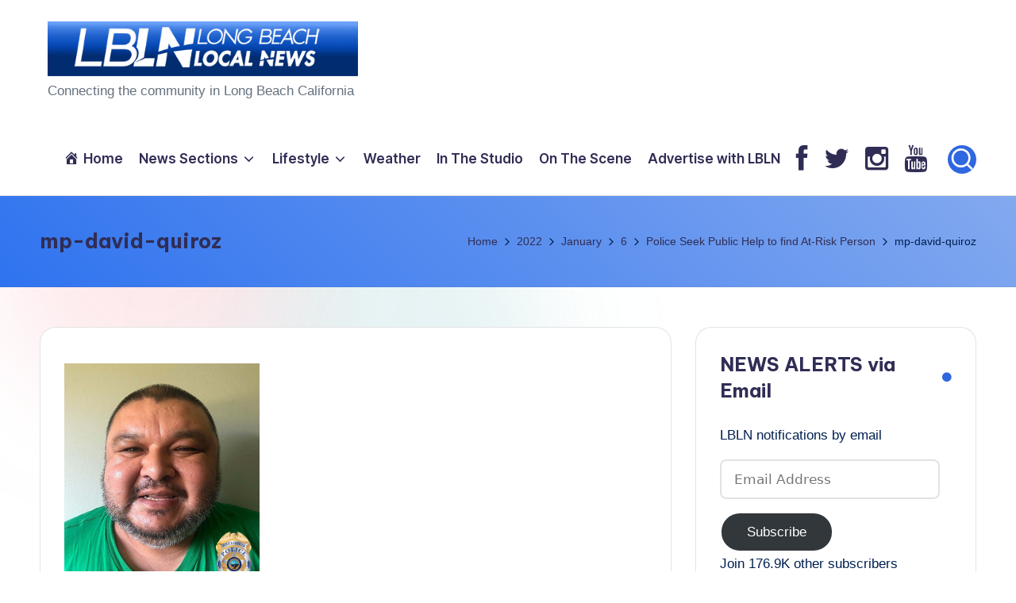

--- FILE ---
content_type: text/html; charset=UTF-8
request_url: https://www.longbeachlocalnews.com/2022/01/06/police-seek-public-help-to-find-at-risk-person/mp-david-quiroz/
body_size: 37978
content:

<!DOCTYPE html>
<html lang="en-US" itemscope itemtype="http://schema.org/WebPage" >
<head>
	<meta charset="UTF-8">
	<link rel="profile" href="https://gmpg.org/xfn/11">
	          <script>
            (function(d){
              var js, id = 'powr-js', ref = d.getElementsByTagName('script')[0];
              if (d.getElementById(id)) {return;}
              js = d.createElement('script'); js.id = id; js.async = true;
              js.src = '//www.powr.io/powr.js';
              js.setAttribute('powr-token','dofInBZjkm1484629009');
              js.setAttribute('external-type','wordpress');
              ref.parentNode.insertBefore(js, ref);
            }(document));
          </script>
          <meta name='robots' content='index, follow, max-image-preview:large, max-snippet:-1, max-video-preview:-1' />
<meta name="viewport" content="width=device-width, initial-scale=1">
	<!-- This site is optimized with the Yoast SEO plugin v26.8 - https://yoast.com/product/yoast-seo-wordpress/ -->
	<title>mp-david-quiroz - Long Beach Local News</title>
	<link rel="canonical" href="https://www.longbeachlocalnews.com/2022/01/06/police-seek-public-help-to-find-at-risk-person/mp-david-quiroz/" />
	<meta property="og:locale" content="en_US" />
	<meta property="og:type" content="article" />
	<meta property="og:title" content="mp-david-quiroz - Long Beach Local News" />
	<meta property="og:url" content="https://www.longbeachlocalnews.com/2022/01/06/police-seek-public-help-to-find-at-risk-person/mp-david-quiroz/" />
	<meta property="og:site_name" content="Long Beach Local News" />
	<meta property="og:image" content="https://www.longbeachlocalnews.com/2022/01/06/police-seek-public-help-to-find-at-risk-person/mp-david-quiroz" />
	<meta property="og:image:width" content="840" />
	<meta property="og:image:height" content="1024" />
	<meta property="og:image:type" content="image/png" />
	<script type="application/ld+json" class="yoast-schema-graph">{"@context":"https://schema.org","@graph":[{"@type":"WebPage","@id":"https://www.longbeachlocalnews.com/2022/01/06/police-seek-public-help-to-find-at-risk-person/mp-david-quiroz/","url":"https://www.longbeachlocalnews.com/2022/01/06/police-seek-public-help-to-find-at-risk-person/mp-david-quiroz/","name":"mp-david-quiroz - Long Beach Local News","isPartOf":{"@id":"https://www.longbeachlocalnews.com/#website"},"primaryImageOfPage":{"@id":"https://www.longbeachlocalnews.com/2022/01/06/police-seek-public-help-to-find-at-risk-person/mp-david-quiroz/#primaryimage"},"image":{"@id":"https://www.longbeachlocalnews.com/2022/01/06/police-seek-public-help-to-find-at-risk-person/mp-david-quiroz/#primaryimage"},"thumbnailUrl":"https://i0.wp.com/www.longbeachlocalnews.com/wp-content/uploads/mp-david-quiroz.png?fit=1318%2C1606&ssl=1","datePublished":"2022-01-06T18:06:19+00:00","breadcrumb":{"@id":"https://www.longbeachlocalnews.com/2022/01/06/police-seek-public-help-to-find-at-risk-person/mp-david-quiroz/#breadcrumb"},"inLanguage":"en-US","potentialAction":[{"@type":"ReadAction","target":["https://www.longbeachlocalnews.com/2022/01/06/police-seek-public-help-to-find-at-risk-person/mp-david-quiroz/"]}]},{"@type":"ImageObject","inLanguage":"en-US","@id":"https://www.longbeachlocalnews.com/2022/01/06/police-seek-public-help-to-find-at-risk-person/mp-david-quiroz/#primaryimage","url":"https://i0.wp.com/www.longbeachlocalnews.com/wp-content/uploads/mp-david-quiroz.png?fit=1318%2C1606&ssl=1","contentUrl":"https://i0.wp.com/www.longbeachlocalnews.com/wp-content/uploads/mp-david-quiroz.png?fit=1318%2C1606&ssl=1"},{"@type":"BreadcrumbList","@id":"https://www.longbeachlocalnews.com/2022/01/06/police-seek-public-help-to-find-at-risk-person/mp-david-quiroz/#breadcrumb","itemListElement":[{"@type":"ListItem","position":1,"name":"Home","item":"https://www.longbeachlocalnews.com/"},{"@type":"ListItem","position":2,"name":"Police Seek Public Help to find At-Risk Person","item":"https://www.longbeachlocalnews.com/2022/01/06/police-seek-public-help-to-find-at-risk-person/"},{"@type":"ListItem","position":3,"name":"mp-david-quiroz"}]},{"@type":"WebSite","@id":"https://www.longbeachlocalnews.com/#website","url":"https://www.longbeachlocalnews.com/","name":"Long Beach Local News","description":"       Connecting the community in Long Beach California ","publisher":{"@id":"https://www.longbeachlocalnews.com/#organization"},"potentialAction":[{"@type":"SearchAction","target":{"@type":"EntryPoint","urlTemplate":"https://www.longbeachlocalnews.com/?s={search_term_string}"},"query-input":{"@type":"PropertyValueSpecification","valueRequired":true,"valueName":"search_term_string"}}],"inLanguage":"en-US"},{"@type":"Organization","@id":"https://www.longbeachlocalnews.com/#organization","name":"Long Beach Local News","url":"https://www.longbeachlocalnews.com/","logo":{"@type":"ImageObject","inLanguage":"en-US","@id":"https://www.longbeachlocalnews.com/#/schema/logo/image/","url":"https://i0.wp.com/www.longbeachlocalnews.com/wp-content/uploads/cropped-new-logo-for-web3.png?fit=499%2C88&ssl=1","contentUrl":"https://i0.wp.com/www.longbeachlocalnews.com/wp-content/uploads/cropped-new-logo-for-web3.png?fit=499%2C88&ssl=1","width":499,"height":88,"caption":"Long Beach Local News"},"image":{"@id":"https://www.longbeachlocalnews.com/#/schema/logo/image/"}}]}</script>
	<!-- / Yoast SEO plugin. -->


<link rel='dns-prefetch' href='//secure.gravatar.com' />
<link rel='dns-prefetch' href='//platform-api.sharethis.com' />
<link rel='dns-prefetch' href='//stats.wp.com' />
<link rel='dns-prefetch' href='//fonts.googleapis.com' />
<link rel='dns-prefetch' href='//netdna.bootstrapcdn.com' />
<link rel='dns-prefetch' href='//cdn.openshareweb.com' />
<link rel='dns-prefetch' href='//cdn.shareaholic.net' />
<link rel='dns-prefetch' href='//www.shareaholic.net' />
<link rel='dns-prefetch' href='//analytics.shareaholic.com' />
<link rel='dns-prefetch' href='//recs.shareaholic.com' />
<link rel='dns-prefetch' href='//partner.shareaholic.com' />
<link rel='dns-prefetch' href='//v0.wordpress.com' />
<link rel='preconnect' href='//i0.wp.com' />
<link rel='preconnect' href='//c0.wp.com' />
<link rel="alternate" type="application/rss+xml" title="Long Beach Local News &raquo; Feed" href="https://www.longbeachlocalnews.com/feed/" />
<link rel="alternate" type="text/calendar" title="Long Beach Local News &raquo; iCal Feed" href="https://www.longbeachlocalnews.com/calendar/?ical=1" />
<link rel="alternate" title="oEmbed (JSON)" type="application/json+oembed" href="https://www.longbeachlocalnews.com/wp-json/oembed/1.0/embed?url=https%3A%2F%2Fwww.longbeachlocalnews.com%2F2022%2F01%2F06%2Fpolice-seek-public-help-to-find-at-risk-person%2Fmp-david-quiroz%2F" />
<link rel="alternate" title="oEmbed (XML)" type="text/xml+oembed" href="https://www.longbeachlocalnews.com/wp-json/oembed/1.0/embed?url=https%3A%2F%2Fwww.longbeachlocalnews.com%2F2022%2F01%2F06%2Fpolice-seek-public-help-to-find-at-risk-person%2Fmp-david-quiroz%2F&#038;format=xml" />
<!-- Shareaholic - https://www.shareaholic.com -->
<link rel='preload' href='//cdn.shareaholic.net/assets/pub/shareaholic.js' as='script'/>
<script data-no-minify='1' data-cfasync='false'>
_SHR_SETTINGS = {"endpoints":{"local_recs_url":"https:\/\/www.longbeachlocalnews.com\/wp-admin\/admin-ajax.php?action=shareaholic_permalink_related","ajax_url":"https:\/\/www.longbeachlocalnews.com\/wp-admin\/admin-ajax.php","share_counts_url":"https:\/\/www.longbeachlocalnews.com\/wp-admin\/admin-ajax.php?action=shareaholic_share_counts_api"},"site_id":"20b8996282631ef8d8a7c1a56b7193e3","url_components":{"year":"2022","monthnum":"01","day":"06","hour":"10","minute":"06","second":"19","post_id":"26270","postname":"mp-david-quiroz","category":"local-news"}};
</script>
<script data-no-minify='1' data-cfasync='false' src='//cdn.shareaholic.net/assets/pub/shareaholic.js' data-shr-siteid='20b8996282631ef8d8a7c1a56b7193e3' async ></script>

<!-- Shareaholic Content Tags -->
<meta name='shareaholic:site_name' content='Long Beach Local News' />
<meta name='shareaholic:language' content='en-US' />
<meta name='shareaholic:url' content='https://www.longbeachlocalnews.com/2022/01/06/police-seek-public-help-to-find-at-risk-person/mp-david-quiroz/' />
<meta name='shareaholic:keywords' content='cat:breaking news, cat:local news, cat:long beach, cat:missing person, cat:police, cat:safety, type:attachment' />
<meta name='shareaholic:article_published_time' content='2022-01-06T10:06:19-08:00' />
<meta name='shareaholic:article_modified_time' content='2022-01-06T10:06:19-08:00' />
<meta name='shareaholic:shareable_page' content='true' />
<meta name='shareaholic:article_visibility' content='private' />
<meta name='shareaholic:article_author_name' content='LBLN' />
<meta name='shareaholic:site_id' content='20b8996282631ef8d8a7c1a56b7193e3' />
<meta name='shareaholic:wp_version' content='9.7.13' />

<!-- Shareaholic Content Tags End -->
<style id='wp-img-auto-sizes-contain-inline-css'>
img:is([sizes=auto i],[sizes^="auto," i]){contain-intrinsic-size:3000px 1500px}
/*# sourceURL=wp-img-auto-sizes-contain-inline-css */
</style>
<link rel='stylesheet' id='sbi_styles-css' href='https://www.longbeachlocalnews.com/wp-content/plugins/instagram-feed/css/sbi-styles.min.css?ver=6.10.0' media='all' />
<link rel='stylesheet' id='dashicons-css' href='https://c0.wp.com/c/6.9/wp-includes/css/dashicons.min.css' media='all' />
<link rel='stylesheet' id='menu-icons-extra-css' href='https://www.longbeachlocalnews.com/wp-content/plugins/menu-icons/css/extra.min.css?ver=0.13.20' media='all' />
<style id='wp-emoji-styles-inline-css'>

	img.wp-smiley, img.emoji {
		display: inline !important;
		border: none !important;
		box-shadow: none !important;
		height: 1em !important;
		width: 1em !important;
		margin: 0 0.07em !important;
		vertical-align: -0.1em !important;
		background: none !important;
		padding: 0 !important;
	}
/*# sourceURL=wp-emoji-styles-inline-css */
</style>
<link rel='stylesheet' id='wp-block-library-css' href='https://c0.wp.com/c/6.9/wp-includes/css/dist/block-library/style.min.css' media='all' />
<style id='wp-block-image-inline-css'>
.wp-block-image>a,.wp-block-image>figure>a{display:inline-block}.wp-block-image img{box-sizing:border-box;height:auto;max-width:100%;vertical-align:bottom}@media not (prefers-reduced-motion){.wp-block-image img.hide{visibility:hidden}.wp-block-image img.show{animation:show-content-image .4s}}.wp-block-image[style*=border-radius] img,.wp-block-image[style*=border-radius]>a{border-radius:inherit}.wp-block-image.has-custom-border img{box-sizing:border-box}.wp-block-image.aligncenter{text-align:center}.wp-block-image.alignfull>a,.wp-block-image.alignwide>a{width:100%}.wp-block-image.alignfull img,.wp-block-image.alignwide img{height:auto;width:100%}.wp-block-image .aligncenter,.wp-block-image .alignleft,.wp-block-image .alignright,.wp-block-image.aligncenter,.wp-block-image.alignleft,.wp-block-image.alignright{display:table}.wp-block-image .aligncenter>figcaption,.wp-block-image .alignleft>figcaption,.wp-block-image .alignright>figcaption,.wp-block-image.aligncenter>figcaption,.wp-block-image.alignleft>figcaption,.wp-block-image.alignright>figcaption{caption-side:bottom;display:table-caption}.wp-block-image .alignleft{float:left;margin:.5em 1em .5em 0}.wp-block-image .alignright{float:right;margin:.5em 0 .5em 1em}.wp-block-image .aligncenter{margin-left:auto;margin-right:auto}.wp-block-image :where(figcaption){margin-bottom:1em;margin-top:.5em}.wp-block-image.is-style-circle-mask img{border-radius:9999px}@supports ((-webkit-mask-image:none) or (mask-image:none)) or (-webkit-mask-image:none){.wp-block-image.is-style-circle-mask img{border-radius:0;-webkit-mask-image:url('data:image/svg+xml;utf8,<svg viewBox="0 0 100 100" xmlns="http://www.w3.org/2000/svg"><circle cx="50" cy="50" r="50"/></svg>');mask-image:url('data:image/svg+xml;utf8,<svg viewBox="0 0 100 100" xmlns="http://www.w3.org/2000/svg"><circle cx="50" cy="50" r="50"/></svg>');mask-mode:alpha;-webkit-mask-position:center;mask-position:center;-webkit-mask-repeat:no-repeat;mask-repeat:no-repeat;-webkit-mask-size:contain;mask-size:contain}}:root :where(.wp-block-image.is-style-rounded img,.wp-block-image .is-style-rounded img){border-radius:9999px}.wp-block-image figure{margin:0}.wp-lightbox-container{display:flex;flex-direction:column;position:relative}.wp-lightbox-container img{cursor:zoom-in}.wp-lightbox-container img:hover+button{opacity:1}.wp-lightbox-container button{align-items:center;backdrop-filter:blur(16px) saturate(180%);background-color:#5a5a5a40;border:none;border-radius:4px;cursor:zoom-in;display:flex;height:20px;justify-content:center;opacity:0;padding:0;position:absolute;right:16px;text-align:center;top:16px;width:20px;z-index:100}@media not (prefers-reduced-motion){.wp-lightbox-container button{transition:opacity .2s ease}}.wp-lightbox-container button:focus-visible{outline:3px auto #5a5a5a40;outline:3px auto -webkit-focus-ring-color;outline-offset:3px}.wp-lightbox-container button:hover{cursor:pointer;opacity:1}.wp-lightbox-container button:focus{opacity:1}.wp-lightbox-container button:focus,.wp-lightbox-container button:hover,.wp-lightbox-container button:not(:hover):not(:active):not(.has-background){background-color:#5a5a5a40;border:none}.wp-lightbox-overlay{box-sizing:border-box;cursor:zoom-out;height:100vh;left:0;overflow:hidden;position:fixed;top:0;visibility:hidden;width:100%;z-index:100000}.wp-lightbox-overlay .close-button{align-items:center;cursor:pointer;display:flex;justify-content:center;min-height:40px;min-width:40px;padding:0;position:absolute;right:calc(env(safe-area-inset-right) + 16px);top:calc(env(safe-area-inset-top) + 16px);z-index:5000000}.wp-lightbox-overlay .close-button:focus,.wp-lightbox-overlay .close-button:hover,.wp-lightbox-overlay .close-button:not(:hover):not(:active):not(.has-background){background:none;border:none}.wp-lightbox-overlay .lightbox-image-container{height:var(--wp--lightbox-container-height);left:50%;overflow:hidden;position:absolute;top:50%;transform:translate(-50%,-50%);transform-origin:top left;width:var(--wp--lightbox-container-width);z-index:9999999999}.wp-lightbox-overlay .wp-block-image{align-items:center;box-sizing:border-box;display:flex;height:100%;justify-content:center;margin:0;position:relative;transform-origin:0 0;width:100%;z-index:3000000}.wp-lightbox-overlay .wp-block-image img{height:var(--wp--lightbox-image-height);min-height:var(--wp--lightbox-image-height);min-width:var(--wp--lightbox-image-width);width:var(--wp--lightbox-image-width)}.wp-lightbox-overlay .wp-block-image figcaption{display:none}.wp-lightbox-overlay button{background:none;border:none}.wp-lightbox-overlay .scrim{background-color:#fff;height:100%;opacity:.9;position:absolute;width:100%;z-index:2000000}.wp-lightbox-overlay.active{visibility:visible}@media not (prefers-reduced-motion){.wp-lightbox-overlay.active{animation:turn-on-visibility .25s both}.wp-lightbox-overlay.active img{animation:turn-on-visibility .35s both}.wp-lightbox-overlay.show-closing-animation:not(.active){animation:turn-off-visibility .35s both}.wp-lightbox-overlay.show-closing-animation:not(.active) img{animation:turn-off-visibility .25s both}.wp-lightbox-overlay.zoom.active{animation:none;opacity:1;visibility:visible}.wp-lightbox-overlay.zoom.active .lightbox-image-container{animation:lightbox-zoom-in .4s}.wp-lightbox-overlay.zoom.active .lightbox-image-container img{animation:none}.wp-lightbox-overlay.zoom.active .scrim{animation:turn-on-visibility .4s forwards}.wp-lightbox-overlay.zoom.show-closing-animation:not(.active){animation:none}.wp-lightbox-overlay.zoom.show-closing-animation:not(.active) .lightbox-image-container{animation:lightbox-zoom-out .4s}.wp-lightbox-overlay.zoom.show-closing-animation:not(.active) .lightbox-image-container img{animation:none}.wp-lightbox-overlay.zoom.show-closing-animation:not(.active) .scrim{animation:turn-off-visibility .4s forwards}}@keyframes show-content-image{0%{visibility:hidden}99%{visibility:hidden}to{visibility:visible}}@keyframes turn-on-visibility{0%{opacity:0}to{opacity:1}}@keyframes turn-off-visibility{0%{opacity:1;visibility:visible}99%{opacity:0;visibility:visible}to{opacity:0;visibility:hidden}}@keyframes lightbox-zoom-in{0%{transform:translate(calc((-100vw + var(--wp--lightbox-scrollbar-width))/2 + var(--wp--lightbox-initial-left-position)),calc(-50vh + var(--wp--lightbox-initial-top-position))) scale(var(--wp--lightbox-scale))}to{transform:translate(-50%,-50%) scale(1)}}@keyframes lightbox-zoom-out{0%{transform:translate(-50%,-50%) scale(1);visibility:visible}99%{visibility:visible}to{transform:translate(calc((-100vw + var(--wp--lightbox-scrollbar-width))/2 + var(--wp--lightbox-initial-left-position)),calc(-50vh + var(--wp--lightbox-initial-top-position))) scale(var(--wp--lightbox-scale));visibility:hidden}}
/*# sourceURL=https://c0.wp.com/c/6.9/wp-includes/blocks/image/style.min.css */
</style>
<style id='wp-block-image-theme-inline-css'>
:root :where(.wp-block-image figcaption){color:#555;font-size:13px;text-align:center}.is-dark-theme :root :where(.wp-block-image figcaption){color:#ffffffa6}.wp-block-image{margin:0 0 1em}
/*# sourceURL=https://c0.wp.com/c/6.9/wp-includes/blocks/image/theme.min.css */
</style>
<style id='wp-block-code-inline-css'>
.wp-block-code{box-sizing:border-box}.wp-block-code code{
  /*!rtl:begin:ignore*/direction:ltr;display:block;font-family:inherit;overflow-wrap:break-word;text-align:initial;white-space:pre-wrap
  /*!rtl:end:ignore*/}
/*# sourceURL=https://c0.wp.com/c/6.9/wp-includes/blocks/code/style.min.css */
</style>
<style id='wp-block-code-theme-inline-css'>
.wp-block-code{border:1px solid #ccc;border-radius:4px;font-family:Menlo,Consolas,monaco,monospace;padding:.8em 1em}
/*# sourceURL=https://c0.wp.com/c/6.9/wp-includes/blocks/code/theme.min.css */
</style>
<style id='global-styles-inline-css'>
:root{--wp--preset--aspect-ratio--square: 1;--wp--preset--aspect-ratio--4-3: 4/3;--wp--preset--aspect-ratio--3-4: 3/4;--wp--preset--aspect-ratio--3-2: 3/2;--wp--preset--aspect-ratio--2-3: 2/3;--wp--preset--aspect-ratio--16-9: 16/9;--wp--preset--aspect-ratio--9-16: 9/16;--wp--preset--color--black: #000000;--wp--preset--color--cyan-bluish-gray: #abb8c3;--wp--preset--color--white: #ffffff;--wp--preset--color--pale-pink: #f78da7;--wp--preset--color--vivid-red: #cf2e2e;--wp--preset--color--luminous-vivid-orange: #ff6900;--wp--preset--color--luminous-vivid-amber: #fcb900;--wp--preset--color--light-green-cyan: #7bdcb5;--wp--preset--color--vivid-green-cyan: #00d084;--wp--preset--color--pale-cyan-blue: #8ed1fc;--wp--preset--color--vivid-cyan-blue: #0693e3;--wp--preset--color--vivid-purple: #9b51e0;--wp--preset--gradient--vivid-cyan-blue-to-vivid-purple: linear-gradient(135deg,rgb(6,147,227) 0%,rgb(155,81,224) 100%);--wp--preset--gradient--light-green-cyan-to-vivid-green-cyan: linear-gradient(135deg,rgb(122,220,180) 0%,rgb(0,208,130) 100%);--wp--preset--gradient--luminous-vivid-amber-to-luminous-vivid-orange: linear-gradient(135deg,rgb(252,185,0) 0%,rgb(255,105,0) 100%);--wp--preset--gradient--luminous-vivid-orange-to-vivid-red: linear-gradient(135deg,rgb(255,105,0) 0%,rgb(207,46,46) 100%);--wp--preset--gradient--very-light-gray-to-cyan-bluish-gray: linear-gradient(135deg,rgb(238,238,238) 0%,rgb(169,184,195) 100%);--wp--preset--gradient--cool-to-warm-spectrum: linear-gradient(135deg,rgb(74,234,220) 0%,rgb(151,120,209) 20%,rgb(207,42,186) 40%,rgb(238,44,130) 60%,rgb(251,105,98) 80%,rgb(254,248,76) 100%);--wp--preset--gradient--blush-light-purple: linear-gradient(135deg,rgb(255,206,236) 0%,rgb(152,150,240) 100%);--wp--preset--gradient--blush-bordeaux: linear-gradient(135deg,rgb(254,205,165) 0%,rgb(254,45,45) 50%,rgb(107,0,62) 100%);--wp--preset--gradient--luminous-dusk: linear-gradient(135deg,rgb(255,203,112) 0%,rgb(199,81,192) 50%,rgb(65,88,208) 100%);--wp--preset--gradient--pale-ocean: linear-gradient(135deg,rgb(255,245,203) 0%,rgb(182,227,212) 50%,rgb(51,167,181) 100%);--wp--preset--gradient--electric-grass: linear-gradient(135deg,rgb(202,248,128) 0%,rgb(113,206,126) 100%);--wp--preset--gradient--midnight: linear-gradient(135deg,rgb(2,3,129) 0%,rgb(40,116,252) 100%);--wp--preset--font-size--small: 13px;--wp--preset--font-size--medium: 20px;--wp--preset--font-size--large: 36px;--wp--preset--font-size--x-large: 42px;--wp--preset--spacing--20: 0.44rem;--wp--preset--spacing--30: 0.67rem;--wp--preset--spacing--40: 1rem;--wp--preset--spacing--50: 1.5rem;--wp--preset--spacing--60: 2.25rem;--wp--preset--spacing--70: 3.38rem;--wp--preset--spacing--80: 5.06rem;--wp--preset--shadow--natural: 6px 6px 9px rgba(0, 0, 0, 0.2);--wp--preset--shadow--deep: 12px 12px 50px rgba(0, 0, 0, 0.4);--wp--preset--shadow--sharp: 6px 6px 0px rgba(0, 0, 0, 0.2);--wp--preset--shadow--outlined: 6px 6px 0px -3px rgb(255, 255, 255), 6px 6px rgb(0, 0, 0);--wp--preset--shadow--crisp: 6px 6px 0px rgb(0, 0, 0);}:where(.is-layout-flex){gap: 0.5em;}:where(.is-layout-grid){gap: 0.5em;}body .is-layout-flex{display: flex;}.is-layout-flex{flex-wrap: wrap;align-items: center;}.is-layout-flex > :is(*, div){margin: 0;}body .is-layout-grid{display: grid;}.is-layout-grid > :is(*, div){margin: 0;}:where(.wp-block-columns.is-layout-flex){gap: 2em;}:where(.wp-block-columns.is-layout-grid){gap: 2em;}:where(.wp-block-post-template.is-layout-flex){gap: 1.25em;}:where(.wp-block-post-template.is-layout-grid){gap: 1.25em;}.has-black-color{color: var(--wp--preset--color--black) !important;}.has-cyan-bluish-gray-color{color: var(--wp--preset--color--cyan-bluish-gray) !important;}.has-white-color{color: var(--wp--preset--color--white) !important;}.has-pale-pink-color{color: var(--wp--preset--color--pale-pink) !important;}.has-vivid-red-color{color: var(--wp--preset--color--vivid-red) !important;}.has-luminous-vivid-orange-color{color: var(--wp--preset--color--luminous-vivid-orange) !important;}.has-luminous-vivid-amber-color{color: var(--wp--preset--color--luminous-vivid-amber) !important;}.has-light-green-cyan-color{color: var(--wp--preset--color--light-green-cyan) !important;}.has-vivid-green-cyan-color{color: var(--wp--preset--color--vivid-green-cyan) !important;}.has-pale-cyan-blue-color{color: var(--wp--preset--color--pale-cyan-blue) !important;}.has-vivid-cyan-blue-color{color: var(--wp--preset--color--vivid-cyan-blue) !important;}.has-vivid-purple-color{color: var(--wp--preset--color--vivid-purple) !important;}.has-black-background-color{background-color: var(--wp--preset--color--black) !important;}.has-cyan-bluish-gray-background-color{background-color: var(--wp--preset--color--cyan-bluish-gray) !important;}.has-white-background-color{background-color: var(--wp--preset--color--white) !important;}.has-pale-pink-background-color{background-color: var(--wp--preset--color--pale-pink) !important;}.has-vivid-red-background-color{background-color: var(--wp--preset--color--vivid-red) !important;}.has-luminous-vivid-orange-background-color{background-color: var(--wp--preset--color--luminous-vivid-orange) !important;}.has-luminous-vivid-amber-background-color{background-color: var(--wp--preset--color--luminous-vivid-amber) !important;}.has-light-green-cyan-background-color{background-color: var(--wp--preset--color--light-green-cyan) !important;}.has-vivid-green-cyan-background-color{background-color: var(--wp--preset--color--vivid-green-cyan) !important;}.has-pale-cyan-blue-background-color{background-color: var(--wp--preset--color--pale-cyan-blue) !important;}.has-vivid-cyan-blue-background-color{background-color: var(--wp--preset--color--vivid-cyan-blue) !important;}.has-vivid-purple-background-color{background-color: var(--wp--preset--color--vivid-purple) !important;}.has-black-border-color{border-color: var(--wp--preset--color--black) !important;}.has-cyan-bluish-gray-border-color{border-color: var(--wp--preset--color--cyan-bluish-gray) !important;}.has-white-border-color{border-color: var(--wp--preset--color--white) !important;}.has-pale-pink-border-color{border-color: var(--wp--preset--color--pale-pink) !important;}.has-vivid-red-border-color{border-color: var(--wp--preset--color--vivid-red) !important;}.has-luminous-vivid-orange-border-color{border-color: var(--wp--preset--color--luminous-vivid-orange) !important;}.has-luminous-vivid-amber-border-color{border-color: var(--wp--preset--color--luminous-vivid-amber) !important;}.has-light-green-cyan-border-color{border-color: var(--wp--preset--color--light-green-cyan) !important;}.has-vivid-green-cyan-border-color{border-color: var(--wp--preset--color--vivid-green-cyan) !important;}.has-pale-cyan-blue-border-color{border-color: var(--wp--preset--color--pale-cyan-blue) !important;}.has-vivid-cyan-blue-border-color{border-color: var(--wp--preset--color--vivid-cyan-blue) !important;}.has-vivid-purple-border-color{border-color: var(--wp--preset--color--vivid-purple) !important;}.has-vivid-cyan-blue-to-vivid-purple-gradient-background{background: var(--wp--preset--gradient--vivid-cyan-blue-to-vivid-purple) !important;}.has-light-green-cyan-to-vivid-green-cyan-gradient-background{background: var(--wp--preset--gradient--light-green-cyan-to-vivid-green-cyan) !important;}.has-luminous-vivid-amber-to-luminous-vivid-orange-gradient-background{background: var(--wp--preset--gradient--luminous-vivid-amber-to-luminous-vivid-orange) !important;}.has-luminous-vivid-orange-to-vivid-red-gradient-background{background: var(--wp--preset--gradient--luminous-vivid-orange-to-vivid-red) !important;}.has-very-light-gray-to-cyan-bluish-gray-gradient-background{background: var(--wp--preset--gradient--very-light-gray-to-cyan-bluish-gray) !important;}.has-cool-to-warm-spectrum-gradient-background{background: var(--wp--preset--gradient--cool-to-warm-spectrum) !important;}.has-blush-light-purple-gradient-background{background: var(--wp--preset--gradient--blush-light-purple) !important;}.has-blush-bordeaux-gradient-background{background: var(--wp--preset--gradient--blush-bordeaux) !important;}.has-luminous-dusk-gradient-background{background: var(--wp--preset--gradient--luminous-dusk) !important;}.has-pale-ocean-gradient-background{background: var(--wp--preset--gradient--pale-ocean) !important;}.has-electric-grass-gradient-background{background: var(--wp--preset--gradient--electric-grass) !important;}.has-midnight-gradient-background{background: var(--wp--preset--gradient--midnight) !important;}.has-small-font-size{font-size: var(--wp--preset--font-size--small) !important;}.has-medium-font-size{font-size: var(--wp--preset--font-size--medium) !important;}.has-large-font-size{font-size: var(--wp--preset--font-size--large) !important;}.has-x-large-font-size{font-size: var(--wp--preset--font-size--x-large) !important;}
/*# sourceURL=global-styles-inline-css */
</style>

<style id='classic-theme-styles-inline-css'>
/*! This file is auto-generated */
.wp-block-button__link{color:#fff;background-color:#32373c;border-radius:9999px;box-shadow:none;text-decoration:none;padding:calc(.667em + 2px) calc(1.333em + 2px);font-size:1.125em}.wp-block-file__button{background:#32373c;color:#fff;text-decoration:none}
/*# sourceURL=/wp-includes/css/classic-themes.min.css */
</style>
<link rel='stylesheet' id='contact-form-7-css' href='https://www.longbeachlocalnews.com/wp-content/plugins/contact-form-7/includes/css/styles.css?ver=6.1.4' media='all' />
<link rel='stylesheet' id='wpum-frontend-css' href='https://www.longbeachlocalnews.com/wp-content/plugins/wp-user-manager/assets/css/wpum.min.css?ver=2.9.13' media='all' />
<link rel='stylesheet' id='swiper-css' href='https://www.longbeachlocalnews.com/wp-content/themes/bloghash/assets/css/swiper-bundle.min.css?ver=6.9' media='all' />
<link rel='stylesheet' id='FontAwesome-css' href='https://www.longbeachlocalnews.com/wp-content/themes/bloghash/assets/css/all.min.css?ver=5.15.4' media='all' />
<link rel='stylesheet' id='bloghash-styles-css' href='https://www.longbeachlocalnews.com/wp-content/themes/bloghash/assets/css/style.min.css?ver=1.0.27' media='all' />
<link crossorigin="anonymous" rel='stylesheet' id='bloghash-google-fonts-css' href='//fonts.googleapis.com/css?family=Inter+Tight%3A600%7CBe+Vietnam+Pro%3A700%2C500%7CPlayfair+Display%3A400%2C400i&#038;display=swap&#038;subsets=latin&#038;ver=1.0.27' media='' />
<link rel='stylesheet' id='bloghash-dynamic-styles-css' href='https://www.longbeachlocalnews.com/wp-content/uploads/bloghash/dynamic-styles.css?ver=1769139412' media='all' />
<link rel='stylesheet' id='jetpack-subscriptions-css' href='https://c0.wp.com/p/jetpack/15.4/_inc/build/subscriptions/subscriptions.min.css' media='all' />
<style id='jetpack_facebook_likebox-inline-css'>
.widget_facebook_likebox {
	overflow: hidden;
}

/*# sourceURL=https://www.longbeachlocalnews.com/wp-content/plugins/jetpack/modules/widgets/facebook-likebox/style.css */
</style>
<link rel='stylesheet' id='fontawesome-css' href='//netdna.bootstrapcdn.com/font-awesome/3.2.1/css/font-awesome.min.css?ver=1.3.9' media='all' />
<link rel='stylesheet' id='__EPYT__style-css' href='https://www.longbeachlocalnews.com/wp-content/plugins/youtube-embed-plus/styles/ytprefs.min.css?ver=14.2.4' media='all' />
<style id='__EPYT__style-inline-css'>

                .epyt-gallery-thumb {
                        width: 33.333%;
                }
                
/*# sourceURL=__EPYT__style-inline-css */
</style>
		<style>
			/* Accessible for screen readers but hidden from view */
			.fa-hidden { position:absolute; left:-10000px; top:auto; width:1px; height:1px; overflow:hidden; }
			.rtl .fa-hidden { left:10000px; }
			.fa-showtext { margin-right: 5px; }
		</style>
		<script src="https://c0.wp.com/c/6.9/wp-includes/js/jquery/jquery.min.js" id="jquery-core-js"></script>
<script src="https://c0.wp.com/c/6.9/wp-includes/js/jquery/jquery-migrate.min.js" id="jquery-migrate-js"></script>
<script src="//platform-api.sharethis.com/js/sharethis.js#source=googleanalytics-wordpress#product=ga" id="googleanalytics-platform-sharethis-js"></script>
<script id="__ytprefs__-js-extra">
var _EPYT_ = {"ajaxurl":"https://www.longbeachlocalnews.com/wp-admin/admin-ajax.php","security":"c4f203e8d5","gallery_scrolloffset":"20","eppathtoscripts":"https://www.longbeachlocalnews.com/wp-content/plugins/youtube-embed-plus/scripts/","eppath":"https://www.longbeachlocalnews.com/wp-content/plugins/youtube-embed-plus/","epresponsiveselector":"[\"iframe.__youtube_prefs__\",\"iframe[src*='youtube.com']\",\"iframe[src*='youtube-nocookie.com']\",\"iframe[data-ep-src*='youtube.com']\",\"iframe[data-ep-src*='youtube-nocookie.com']\",\"iframe[data-ep-gallerysrc*='youtube.com']\"]","epdovol":"1","version":"14.2.4","evselector":"iframe.__youtube_prefs__[src], iframe[src*=\"youtube.com/embed/\"], iframe[src*=\"youtube-nocookie.com/embed/\"]","ajax_compat":"","maxres_facade":"eager","ytapi_load":"light","pause_others":"","stopMobileBuffer":"1","facade_mode":"","not_live_on_channel":""};
//# sourceURL=__ytprefs__-js-extra
</script>
<script src="https://www.longbeachlocalnews.com/wp-content/plugins/youtube-embed-plus/scripts/ytprefs.min.js?ver=14.2.4" id="__ytprefs__-js"></script>
<link rel="https://api.w.org/" href="https://www.longbeachlocalnews.com/wp-json/" /><link rel="alternate" title="JSON" type="application/json" href="https://www.longbeachlocalnews.com/wp-json/wp/v2/media/26270" /><link rel="EditURI" type="application/rsd+xml" title="RSD" href="https://www.longbeachlocalnews.com/xmlrpc.php?rsd" />
<meta name="generator" content="WordPress 6.9" />
<link rel='shortlink' href='https://wp.me/a5kxuC-6PI' />
		<meta property="fb:pages" content="580491725430974" />
		<meta name="tec-api-version" content="v1"><meta name="tec-api-origin" content="https://www.longbeachlocalnews.com"><link rel="alternate" href="https://www.longbeachlocalnews.com/wp-json/tribe/events/v1/" />	<style>img#wpstats{display:none}</style>
		<meta name="theme-color" content="#2f67e0"><style id="custom-background-css">
body.custom-background { background-color: #ffffff; }
</style>
	<link rel="amphtml" href="https://www.longbeachlocalnews.com/2022/01/06/police-seek-public-help-to-find-at-risk-person/mp-david-quiroz/?amp"><link rel="icon" href="https://i0.wp.com/www.longbeachlocalnews.com/wp-content/uploads/lblncirclelogo1.png?fit=32%2C32&#038;ssl=1" sizes="32x32" />
<link rel="icon" href="https://i0.wp.com/www.longbeachlocalnews.com/wp-content/uploads/lblncirclelogo1.png?fit=192%2C192&#038;ssl=1" sizes="192x192" />
<link rel="apple-touch-icon" href="https://i0.wp.com/www.longbeachlocalnews.com/wp-content/uploads/lblncirclelogo1.png?fit=180%2C180&#038;ssl=1" />
<meta name="msapplication-TileImage" content="https://i0.wp.com/www.longbeachlocalnews.com/wp-content/uploads/lblncirclelogo1.png?fit=270%2C270&#038;ssl=1" />
</head>

<body data-rsssl=1 class="attachment wp-singular attachment-template-default single single-attachment postid-26270 attachmentid-26270 attachment-png custom-background wp-custom-logo wp-embed-responsive wp-theme-bloghash tribe-no-js page-template-bloghash bloghash-topbar__separators-regular bloghash-layout__fw-stretched bloghash-layout__boxed-separated bloghash-layout-shadow bloghash-header-layout-1 bloghash-menu-animation-underline bloghash-header__separators-none bloghash-page-title-align-left bloghash-has-sidebar bloghash-sticky-sidebar bloghash-sidebar-style-2 bloghash-sidebar-position__right-sidebar entry-media-hover-style-1 bloghash-copyright-layout-1 is-section-heading-init-s1 is-footer-heading-init-s0 bloghash-input-supported bloghash-blog-image-wrap validate-comment-form bloghash-menu-accessibility">



<div id="bloghash-preloader">
	
<div class="preloader-1">
	<div></div>
</div><!-- END .bloghash-preloader-1 -->
</div><!-- END #bloghash-preloader -->
<div id="page" class="hfeed site">
	<a class="skip-link screen-reader-text" href="#main">Skip to content</a>

	
	
	<header id="masthead" class="site-header" role="banner" itemtype="https://schema.org/WPHeader" itemscope="itemscope">
		<div id="bloghash-header" >
		<div id="bloghash-header-inner">
		
<div class="bloghash-container bloghash-header-container">

	
<div class="bloghash-logo bloghash-header-element" itemtype="https://schema.org/Organization" itemscope="itemscope">
	<div class="logo-inner"><a href="https://www.longbeachlocalnews.com/" rel="home" class="" itemprop="url">
					<img src="https://i0.wp.com/www.longbeachlocalnews.com/wp-content/uploads/cropped-new-logo-for-web3.png?fit=499%2C88&#038;ssl=1" alt="Long Beach Local News" width="499" height="88" class="" itemprop="logo"/>
				</a><span class="site-title screen-reader-text" itemprop="name">
					<a href="https://www.longbeachlocalnews.com/" rel="home" itemprop="url">
						Long Beach Local News
					</a>
				</span><p class="site-description" itemprop="description">
						       Connecting the community in Long Beach California 
					</p></div></div><!-- END .bloghash-logo -->

	<span class="bloghash-header-element bloghash-mobile-nav">
				<button class="bloghash-hamburger hamburger--spin bloghash-hamburger-bloghash-primary-nav" aria-label="Menu" aria-controls="bloghash-primary-nav" type="button">

			
			<span class="hamburger-box">
				<span class="hamburger-inner"></span>
			</span>

		</button>
			</span>

	
<nav class="site-navigation main-navigation bloghash-primary-nav bloghash-nav bloghash-header-element" role="navigation" itemtype="https://schema.org/SiteNavigationElement" itemscope="itemscope" aria-label="Site Navigation">

<ul id="bloghash-primary-nav" class="menu"><li id="menu-item-6600" class="menu-item menu-item-type-post_type menu-item-object-page menu-item-6600"><a href="https://www.longbeachlocalnews.com/home/"><span><i class="_mi _before dashicons dashicons-admin-home" aria-hidden="true"></i><span>Home</span></span></a></li>
<li id="menu-item-28" class="menu-item menu-item-type-post_type menu-item-object-page menu-item-has-children menu-item-28"><a href="https://www.longbeachlocalnews.com/long-beach-news/"><span>News Sections</span><svg class="bloghash-icon" xmlns="http://www.w3.org/2000/svg" width="32" height="32" viewBox="0 0 32 32"><path d="M24.958 10.483a1.29 1.29 0 00-1.868 0l-7.074 7.074-7.074-7.074c-.534-.534-1.335-.534-1.868 0s-.534 1.335 0 1.868l8.008 8.008c.267.267.667.4.934.4s.667-.133.934-.4l8.008-8.008a1.29 1.29 0 000-1.868z" /></svg></a><button type="button" class="bloghash-mobile-toggen"><svg class="bloghash-icon" xmlns="http://www.w3.org/2000/svg" width="32" height="32" viewBox="0 0 32 32"><path d="M24.958 10.483a1.29 1.29 0 00-1.868 0l-7.074 7.074-7.074-7.074c-.534-.534-1.335-.534-1.868 0s-.534 1.335 0 1.868l8.008 8.008c.267.267.667.4.934.4s.667-.133.934-.4l8.008-8.008a1.29 1.29 0 000-1.868z" /></svg></button>
<ul class="sub-menu">
	<li id="menu-item-24240" class="menu-item menu-item-type-post_type menu-item-object-page menu-item-24240"><a href="https://www.longbeachlocalnews.com/all/"><span>All</span></a></li>
	<li id="menu-item-4279" class="menu-item menu-item-type-taxonomy menu-item-object-category menu-item-4279"><a href="https://www.longbeachlocalnews.com/category/business/"><span>Business</span></a></li>
	<li id="menu-item-5073" class="menu-item menu-item-type-taxonomy menu-item-object-category menu-item-5073"><a href="https://www.longbeachlocalnews.com/category/community/"><span>Community</span></a></li>
	<li id="menu-item-4277" class="menu-item menu-item-type-taxonomy menu-item-object-category menu-item-4277"><a href="https://www.longbeachlocalnews.com/category/local-news/crime/"><span>Crime</span></a></li>
	<li id="menu-item-4283" class="menu-item menu-item-type-taxonomy menu-item-object-category menu-item-4283"><a href="https://www.longbeachlocalnews.com/category/education/"><span>Education</span></a></li>
	<li id="menu-item-4469" class="menu-item menu-item-type-taxonomy menu-item-object-category menu-item-4469"><a href="https://www.longbeachlocalnews.com/category/fire/"><span>Fire</span></a></li>
	<li id="menu-item-4280" class="menu-item menu-item-type-taxonomy menu-item-object-category menu-item-4280"><a href="https://www.longbeachlocalnews.com/category/homelessness/"><span>Homelessness</span></a></li>
	<li id="menu-item-4926" class="menu-item menu-item-type-taxonomy menu-item-object-category menu-item-4926"><a href="https://www.longbeachlocalnews.com/category/national-news/"><span>National Stories</span></a></li>
	<li id="menu-item-4742" class="menu-item menu-item-type-taxonomy menu-item-object-category menu-item-4742"><a href="https://www.longbeachlocalnews.com/category/politics/"><span>Politics</span></a></li>
	<li id="menu-item-4617" class="menu-item menu-item-type-taxonomy menu-item-object-category menu-item-4617"><a href="https://www.longbeachlocalnews.com/category/sports/"><span>Sports</span></a></li>
</ul>
</li>
<li id="menu-item-5093" class="menu-item menu-item-type-post_type menu-item-object-page menu-item-has-children menu-item-5093"><a href="https://www.longbeachlocalnews.com/lifestyle/"><span>Lifestyle</span><svg class="bloghash-icon" xmlns="http://www.w3.org/2000/svg" width="32" height="32" viewBox="0 0 32 32"><path d="M24.958 10.483a1.29 1.29 0 00-1.868 0l-7.074 7.074-7.074-7.074c-.534-.534-1.335-.534-1.868 0s-.534 1.335 0 1.868l8.008 8.008c.267.267.667.4.934.4s.667-.133.934-.4l8.008-8.008a1.29 1.29 0 000-1.868z" /></svg></a><button type="button" class="bloghash-mobile-toggen"><svg class="bloghash-icon" xmlns="http://www.w3.org/2000/svg" width="32" height="32" viewBox="0 0 32 32"><path d="M24.958 10.483a1.29 1.29 0 00-1.868 0l-7.074 7.074-7.074-7.074c-.534-.534-1.335-.534-1.868 0s-.534 1.335 0 1.868l8.008 8.008c.267.267.667.4.934.4s.667-.133.934-.4l8.008-8.008a1.29 1.29 0 000-1.868z" /></svg></button>
<ul class="sub-menu">
	<li id="menu-item-4275" class="menu-item menu-item-type-taxonomy menu-item-object-category menu-item-4275"><a href="https://www.longbeachlocalnews.com/category/arts/"><span>Arts &#038; Entertainment</span></a></li>
	<li id="menu-item-4284" class="menu-item menu-item-type-taxonomy menu-item-object-category menu-item-4284"><a href="https://www.longbeachlocalnews.com/category/attractions-2/"><span>Attractions</span></a></li>
	<li id="menu-item-4281" class="menu-item menu-item-type-taxonomy menu-item-object-category menu-item-4281"><a href="https://www.longbeachlocalnews.com/category/celebrity/"><span>Celebrity</span></a></li>
	<li id="menu-item-5352" class="menu-item menu-item-type-taxonomy menu-item-object-category menu-item-5352"><a href="https://www.longbeachlocalnews.com/category/dining/"><span>Dining</span></a></li>
	<li id="menu-item-4278" class="menu-item menu-item-type-taxonomy menu-item-object-category menu-item-4278"><a href="https://www.longbeachlocalnews.com/category/events/"><span>Events</span></a></li>
	<li id="menu-item-4282" class="menu-item menu-item-type-taxonomy menu-item-object-category menu-item-4282"><a href="https://www.longbeachlocalnews.com/category/health/"><span>Health</span></a></li>
	<li id="menu-item-4285" class="menu-item menu-item-type-taxonomy menu-item-object-category menu-item-4285"><a href="https://www.longbeachlocalnews.com/category/real-estate/"><span>Real Estate</span></a></li>
</ul>
</li>
<li id="menu-item-4483" class="menu-item menu-item-type-taxonomy menu-item-object-category menu-item-4483"><a href="https://www.longbeachlocalnews.com/category/weather/"><span>Weather</span></a></li>
<li id="menu-item-4261" class="menu-item menu-item-type-taxonomy menu-item-object-category menu-item-4261"><a href="https://www.longbeachlocalnews.com/category/weekly-news/"><span>In The Studio</span></a></li>
<li id="menu-item-4649" class="menu-item menu-item-type-taxonomy menu-item-object-category menu-item-4649"><a href="https://www.longbeachlocalnews.com/category/on-the-scene/"><span>On The Scene</span></a></li>
<li id="menu-item-9995" class="menu-item menu-item-type-post_type menu-item-object-page menu-item-9995"><a href="https://www.longbeachlocalnews.com/advertise/"><span>Advertise with LBLN</span></a></li>
<li id="menu-item-5529" class="menu-item menu-item-type-custom menu-item-object-custom social-icon facebook menu-item-5529"><a href="https://www.facebook.com/LongBeachLocalNews"><span><i class='icon-2x icon-facebook '></i><span class='fa-hidden'>Facebook</span></span></a></li>
<li id="menu-item-5530" class="menu-item menu-item-type-custom menu-item-object-custom social-icon twitter menu-item-5530"><a href="https://twitter.com/LBlocalnews"><span><i class='icon-2x icon-twitter '></i><span class='fa-hidden'>Twitter</span></span></a></li>
<li id="menu-item-5531" class="menu-item menu-item-type-custom menu-item-object-custom social-icon instagram menu-item-5531"><a href="https://www.instagram.com/longbeachlocalnews"><span><i class='icon-2x icon-instagram '></i><span class='fa-hidden'>Instagram</span></span></a></li>
<li id="menu-item-5532" class="menu-item menu-item-type-custom menu-item-object-custom social-icon youtube menu-item-5532"><a href="https://www.youtube.com/user/LongBeachLocalNews"><span><i class='icon-2x icon-youtube '></i><span class='fa-hidden'>YouTube</span></span></a></li>
</ul></nav><!-- END .bloghash-nav -->
<div class="bloghash-header-widgets bloghash-header-element bloghash-widget-location-right"><div class="bloghash-header-widget__search bloghash-header-widget bloghash-all"><div class="bloghash-widget-wrapper">
<div aria-haspopup="true">
	<a href="#" class="bloghash-search rounded-fill">
		<svg class="bloghash-icon" aria-label="Search" xmlns="http://www.w3.org/2000/svg" width="32" height="32" viewBox="0 0 32 32"><path d="M28.962 26.499l-4.938-4.938c1.602-2.002 2.669-4.671 2.669-7.474 0-6.673-5.339-12.012-12.012-12.012S2.669 7.414 2.669 14.087a11.962 11.962 0 0012.012 12.012c2.803 0 5.472-.934 7.474-2.669l4.938 4.938c.267.267.667.4.934.4s.667-.133.934-.4a1.29 1.29 0 000-1.868zM5.339 14.087c0-5.205 4.137-9.342 9.342-9.342s9.342 4.137 9.342 9.342c0 2.536-1.068 4.938-2.669 6.54-1.735 1.735-4.004 2.669-6.54 2.669-5.339.133-9.476-4.004-9.476-9.209z" /></svg>	</a><!-- END .bloghash-search -->

	<div class="bloghash-search-simple bloghash-search-container dropdown-item">
		
<form role="search" aria-label="Search for:" method="get" class="bloghash-search-form search-form" action="https://www.longbeachlocalnews.com/">
	<div>
		<input type="search" class="bloghash-input-search search-field" aria-label="Enter search keywords" placeholder="Search" value="" name="s" />
				
		
			<button type="submit" class="bloghash-animate-arrow right-arrow" aria-hidden="true" role="button" tabindex="0">
				<svg xmlns="http://www.w3.org/2000/svg" viewBox="0 0 25 18"><path class="arrow-handle" d="M2.511 9.007l7.185-7.221c.407-.409.407-1.071 0-1.48s-1.068-.409-1.476 0L.306 8.259a1.049 1.049 0 000 1.481l7.914 7.952c.407.408 1.068.408 1.476 0s.407-1.07 0-1.479L2.511 9.007z"></path><path class="arrow-bar" fill-rule="evenodd" clip-rule="evenodd" d="M1 8h28.001a1.001 1.001 0 010 2H1a1 1 0 110-2z"></path></svg>
			</button>		<button type="button" class="bloghash-search-close" aria-hidden="true" role="button">
			<svg aria-hidden="true" xmlns="http://www.w3.org/2000/svg" width="16" height="16" viewBox="0 0 16 16"><path d="M6.852 7.649L.399 1.195 1.445.149l6.454 6.453L14.352.149l1.047 1.046-6.454 6.454 6.454 6.453-1.047 1.047-6.453-6.454-6.454 6.454-1.046-1.047z" fill="currentColor" fill-rule="evenodd"></path></svg>
		</button>
			</div>
</form>	</div><!-- END .bloghash-search-simple -->
</div>
</div></div><!-- END .bloghash-header-widget --></div><!-- END .bloghash-header-widgets -->
</div><!-- END .bloghash-container -->
	</div><!-- END #bloghash-header-inner -->
	</div><!-- END #bloghash-header -->
		
<div class="page-header bloghash-has-page-title bloghash-has-breadcrumbs">
	<div class="bloghash-container">

	
	
		<div class="bloghash-page-header-wrapper">

			<div class="bloghash-page-header-title">
				<h1 class="page-title" itemprop="headline">mp-david-quiroz</h1>			</div>

			
					</div>

	
	<div class="bloghash-breadcrumbs"><nav role="navigation" aria-label="Breadcrumbs" class="breadcrumb-trail breadcrumbs" itemprop="breadcrumb"><ul class="trail-items" itemscope itemtype="http://schema.org/BreadcrumbList"><meta name="numberOfItems" content="6" /><meta name="itemListOrder" content="Ascending" /><li itemprop="itemListElement" itemscope itemtype="http://schema.org/ListItem" class="trail-item trail-begin"><a href="https://www.longbeachlocalnews.com/" rel="home" itemprop="item"><span itemprop="name">Home</span></a><meta itemprop="position" content="1" /></li><li itemprop="itemListElement" itemscope itemtype="http://schema.org/ListItem" class="trail-item"><a href="https://www.longbeachlocalnews.com/2022/" itemprop="item"><span itemprop="name">2022</span></a><meta itemprop="position" content="2" /></li><li itemprop="itemListElement" itemscope itemtype="http://schema.org/ListItem" class="trail-item"><a href="https://www.longbeachlocalnews.com/2022/01/" itemprop="item"><span itemprop="name">January</span></a><meta itemprop="position" content="3" /></li><li itemprop="itemListElement" itemscope itemtype="http://schema.org/ListItem" class="trail-item"><a href="https://www.longbeachlocalnews.com/2022/01/06/" itemprop="item"><span itemprop="name">6</span></a><meta itemprop="position" content="4" /></li><li itemprop="itemListElement" itemscope itemtype="http://schema.org/ListItem" class="trail-item"><a href="https://www.longbeachlocalnews.com/2022/01/06/police-seek-public-help-to-find-at-risk-person/" itemprop="item"><span itemprop="name">Police Seek Public Help to find At-Risk Person</span></a><meta itemprop="position" content="5" /></li><li itemprop="itemListElement" itemscope itemtype="http://schema.org/ListItem" class="trail-item trail-end"><span><span itemprop="name">mp-david-quiroz</span></span><meta itemprop="position" content="6" /></li></ul></nav></div>
	</div>
</div>
	</header><!-- #masthead .site-header -->

	
			<div id="main" class="site-main">

			

<div class="bloghash-container">

	
	<div id="primary" class="content-area">

		
		<main id="content" class="site-content no-entry-media" role="main" itemtype="http://schema.org/WebPageElement" itemprop="mainContentOfPage">

			
<article id="post-26270" class="post-26270 attachment type-attachment status-inherit hentry" itemscope="" itemtype="https://schema.org/CreativeWork">


<div class="entry-content bloghash-entry">
	<div style='display:none;' class='shareaholic-canvas' data-app='share_buttons' data-title='mp-david-quiroz' data-link='https://www.longbeachlocalnews.com/2022/01/06/police-seek-public-help-to-find-at-risk-person/mp-david-quiroz/' data-app-id-name='post_above_content'></div><p class="attachment"><a href="https://i0.wp.com/www.longbeachlocalnews.com/wp-content/uploads/mp-david-quiroz.png?ssl=1"><img fetchpriority="high" decoding="async" width="246" height="300" src="https://i0.wp.com/www.longbeachlocalnews.com/wp-content/uploads/mp-david-quiroz.png?fit=246%2C300&amp;ssl=1" class="attachment-medium size-medium" alt="" srcset="https://i0.wp.com/www.longbeachlocalnews.com/wp-content/uploads/mp-david-quiroz.png?w=1318&amp;ssl=1 1318w, https://i0.wp.com/www.longbeachlocalnews.com/wp-content/uploads/mp-david-quiroz.png?resize=246%2C300&amp;ssl=1 246w, https://i0.wp.com/www.longbeachlocalnews.com/wp-content/uploads/mp-david-quiroz.png?resize=840%2C1024&amp;ssl=1 840w, https://i0.wp.com/www.longbeachlocalnews.com/wp-content/uploads/mp-david-quiroz.png?resize=1261%2C1536&amp;ssl=1 1261w, https://i0.wp.com/www.longbeachlocalnews.com/wp-content/uploads/mp-david-quiroz.png?resize=600%2C731&amp;ssl=1 600w" sizes="(max-width: 246px) 100vw, 246px" data-attachment-id="26270" data-permalink="https://www.longbeachlocalnews.com/2022/01/06/police-seek-public-help-to-find-at-risk-person/mp-david-quiroz/" data-orig-file="https://i0.wp.com/www.longbeachlocalnews.com/wp-content/uploads/mp-david-quiroz.png?fit=1318%2C1606&amp;ssl=1" data-orig-size="1318,1606" data-comments-opened="0" data-image-meta="{&quot;aperture&quot;:&quot;0&quot;,&quot;credit&quot;:&quot;&quot;,&quot;camera&quot;:&quot;&quot;,&quot;caption&quot;:&quot;&quot;,&quot;created_timestamp&quot;:&quot;0&quot;,&quot;copyright&quot;:&quot;&quot;,&quot;focal_length&quot;:&quot;0&quot;,&quot;iso&quot;:&quot;0&quot;,&quot;shutter_speed&quot;:&quot;0&quot;,&quot;title&quot;:&quot;&quot;,&quot;orientation&quot;:&quot;0&quot;}" data-image-title="mp-david-quiroz" data-image-description="" data-image-caption="" data-medium-file="https://i0.wp.com/www.longbeachlocalnews.com/wp-content/uploads/mp-david-quiroz.png?fit=246%2C300&amp;ssl=1" data-large-file="https://i0.wp.com/www.longbeachlocalnews.com/wp-content/uploads/mp-david-quiroz.png?fit=840%2C1024&amp;ssl=1" /></a></p>
<div style='display:none;' class='shareaholic-canvas' data-app='share_buttons' data-title='mp-david-quiroz' data-link='https://www.longbeachlocalnews.com/2022/01/06/police-seek-public-help-to-find-at-risk-person/mp-david-quiroz/' data-app-id-name='post_below_content'></div><div style='display:none;' class='shareaholic-canvas' data-app='recommendations' data-title='mp-david-quiroz' data-link='https://www.longbeachlocalnews.com/2022/01/06/police-seek-public-help-to-find-at-risk-person/mp-david-quiroz/' data-app-id-name='post_below_content'></div></div><!-- END .entry-content -->


</article><!-- #post-26270 -->

		</main><!-- #content .site-content -->

		
	</div><!-- #primary .content-area -->

	
<aside id="secondary" class="widget-area bloghash-sidebar-container" itemtype="http://schema.org/WPSideBar" itemscope="itemscope" role="complementary">

	<div class="bloghash-sidebar-inner">
		
		<div id="blog_subscription-4" class="bloghash-sidebar-widget bloghash-widget bloghash-entry widget widget_blog_subscription jetpack_subscription_widget"><div class="h4 widget-title">NEWS ALERTS via Email</div>
			<div class="wp-block-jetpack-subscriptions__container">
			<form action="#" method="post" accept-charset="utf-8" id="subscribe-blog-blog_subscription-4"
				data-blog="78776990"
				data-post_access_level="everybody" >
									<div id="subscribe-text"><p>LBLN notifications by email</p>
</div>
										<p id="subscribe-email">
						<label id="jetpack-subscribe-label"
							class="screen-reader-text"
							for="subscribe-field-blog_subscription-4">
							Email Address						</label>
						<input type="email" name="email" autocomplete="email" required="required"
																					value=""
							id="subscribe-field-blog_subscription-4"
							placeholder="Email Address"
						/>
					</p>

					<p id="subscribe-submit"
											>
						<input type="hidden" name="action" value="subscribe"/>
						<input type="hidden" name="source" value="https://www.longbeachlocalnews.com/2022/01/06/police-seek-public-help-to-find-at-risk-person/mp-david-quiroz/"/>
						<input type="hidden" name="sub-type" value="widget"/>
						<input type="hidden" name="redirect_fragment" value="subscribe-blog-blog_subscription-4"/>
						<input type="hidden" id="_wpnonce" name="_wpnonce" value="0cd80e367a" /><input type="hidden" name="_wp_http_referer" value="/2022/01/06/police-seek-public-help-to-find-at-risk-person/mp-david-quiroz/" />						<button type="submit"
															class="wp-block-button__link"
																					name="jetpack_subscriptions_widget"
						>
							Subscribe						</button>
					</p>
							</form>
							<div class="wp-block-jetpack-subscriptions__subscount">
					Join 176.9K other subscribers				</div>
						</div>
			
</div><div id="block-22" class="bloghash-sidebar-widget bloghash-widget bloghash-entry widget widget_block widget_media_image">
<figure class="wp-block-image size-full"><a href="https://WrinkleFree.IT"><img loading="lazy" decoding="async" width="419" height="140" src="https://www.longbeachlocalnews.com/wp-content/uploads/WFIT-AD.jpg" alt="" class="wp-image-30093" srcset="https://i0.wp.com/www.longbeachlocalnews.com/wp-content/uploads/WFIT-AD.jpg?w=419&amp;ssl=1 419w, https://i0.wp.com/www.longbeachlocalnews.com/wp-content/uploads/WFIT-AD.jpg?resize=300%2C100&amp;ssl=1 300w" sizes="auto, (max-width: 419px) 100vw, 419px" /></a></figure>
</div><div id="media_image-22" class="bloghash-sidebar-widget bloghash-widget bloghash-entry widget widget_media_image"><a href="https://www.memorialcare.org/locations/long-beach-medical-center"><img width="300" height="143" src="https://i0.wp.com/www.longbeachlocalnews.com/wp-content/uploads/memorialcare-1.jpg?fit=300%2C143&amp;ssl=1" class="image wp-image-21831  attachment-medium size-medium" alt="" style="max-width: 100%; height: auto;" decoding="async" loading="lazy" srcset="https://i0.wp.com/www.longbeachlocalnews.com/wp-content/uploads/memorialcare-1.jpg?w=1223&amp;ssl=1 1223w, https://i0.wp.com/www.longbeachlocalnews.com/wp-content/uploads/memorialcare-1.jpg?resize=300%2C143&amp;ssl=1 300w, https://i0.wp.com/www.longbeachlocalnews.com/wp-content/uploads/memorialcare-1.jpg?resize=1024%2C488&amp;ssl=1 1024w, https://i0.wp.com/www.longbeachlocalnews.com/wp-content/uploads/memorialcare-1.jpg?resize=600%2C286&amp;ssl=1 600w" sizes="auto, (max-width: 300px) 100vw, 300px" data-attachment-id="21831" data-permalink="https://www.longbeachlocalnews.com/memorialcare-logo-2/" data-orig-file="https://i0.wp.com/www.longbeachlocalnews.com/wp-content/uploads/memorialcare-1.jpg?fit=1223%2C583&amp;ssl=1" data-orig-size="1223,583" data-comments-opened="0" data-image-meta="{&quot;aperture&quot;:&quot;0&quot;,&quot;credit&quot;:&quot;MemorialCare Long Beach Medical&quot;,&quot;camera&quot;:&quot;&quot;,&quot;caption&quot;:&quot;&quot;,&quot;created_timestamp&quot;:&quot;1561507200&quot;,&quot;copyright&quot;:&quot;&quot;,&quot;focal_length&quot;:&quot;0&quot;,&quot;iso&quot;:&quot;0&quot;,&quot;shutter_speed&quot;:&quot;0&quot;,&quot;title&quot;:&quot;MemorialCare Logo&quot;,&quot;orientation&quot;:&quot;1&quot;}" data-image-title="MemorialCare Logo" data-image-description="" data-image-caption="" data-medium-file="https://i0.wp.com/www.longbeachlocalnews.com/wp-content/uploads/memorialcare-1.jpg?fit=300%2C143&amp;ssl=1" data-large-file="https://i0.wp.com/www.longbeachlocalnews.com/wp-content/uploads/memorialcare-1.jpg?fit=1024%2C488&amp;ssl=1" /></a></div><div id="block-20" class="bloghash-sidebar-widget bloghash-widget bloghash-entry widget widget_block widget_media_image">
<figure class="wp-block-image size-full is-resized"><a href="https://polb.com/" target="_blank"><img loading="lazy" decoding="async" width="418" height="140" src="https://www.longbeachlocalnews.com/wp-content/uploads/port-of-long-beach-logo.png" alt="" class="wp-image-26105" srcset="https://i0.wp.com/www.longbeachlocalnews.com/wp-content/uploads/port-of-long-beach-logo.png?w=418&amp;ssl=1 418w, https://i0.wp.com/www.longbeachlocalnews.com/wp-content/uploads/port-of-long-beach-logo.png?resize=300%2C100&amp;ssl=1 300w" sizes="auto, (max-width: 418px) 100vw, 418px" /></a></figure>
</div><div id="media_image-4" class="bloghash-sidebar-widget bloghash-widget bloghash-entry widget widget_media_image"><a href="https://www.anthelionhelicopters.com/"><img width="269" height="138" src="https://i0.wp.com/www.longbeachlocalnews.com/wp-content/uploads/anthelion1-1-e1583186568243.png?fit=269%2C138&amp;ssl=1" class="image wp-image-9880  attachment-full size-full" alt="" style="max-width: 100%; height: auto;" title="LBLN Sponsors" decoding="async" loading="lazy" data-attachment-id="9880" data-permalink="https://www.longbeachlocalnews.com/anthelion1-2/" data-orig-file="https://i0.wp.com/www.longbeachlocalnews.com/wp-content/uploads/anthelion1-1-e1583186568243.png?fit=269%2C138&amp;ssl=1" data-orig-size="269,138" data-comments-opened="0" data-image-meta="{&quot;aperture&quot;:&quot;0&quot;,&quot;credit&quot;:&quot;&quot;,&quot;camera&quot;:&quot;&quot;,&quot;caption&quot;:&quot;&quot;,&quot;created_timestamp&quot;:&quot;0&quot;,&quot;copyright&quot;:&quot;&quot;,&quot;focal_length&quot;:&quot;0&quot;,&quot;iso&quot;:&quot;0&quot;,&quot;shutter_speed&quot;:&quot;0&quot;,&quot;title&quot;:&quot;&quot;,&quot;orientation&quot;:&quot;0&quot;}" data-image-title="anthelion1" data-image-description="" data-image-caption="" data-medium-file="https://i0.wp.com/www.longbeachlocalnews.com/wp-content/uploads/anthelion1-1-e1583186568243.png?fit=269%2C138&amp;ssl=1" data-large-file="https://i0.wp.com/www.longbeachlocalnews.com/wp-content/uploads/anthelion1-1-e1583186568243.png?fit=269%2C138&amp;ssl=1" /></a></div><div id="block-21" class="bloghash-sidebar-widget bloghash-widget bloghash-entry widget widget_block widget_media_image">
<figure class="wp-block-image size-full is-resized"><a href="https://www.rox.bar/" target="_blank"><img loading="lazy" decoding="async" width="418" height="140" src="https://www.longbeachlocalnews.com/wp-content/uploads/roxanneslongbeach-1.png" alt="" class="wp-image-26104" srcset="https://i0.wp.com/www.longbeachlocalnews.com/wp-content/uploads/roxanneslongbeach-1.png?w=418&amp;ssl=1 418w, https://i0.wp.com/www.longbeachlocalnews.com/wp-content/uploads/roxanneslongbeach-1.png?resize=300%2C100&amp;ssl=1 300w" sizes="auto, (max-width: 418px) 100vw, 418px" /></a></figure>
</div><div id="media_image-5" class="bloghash-sidebar-widget bloghash-widget bloghash-entry widget widget_media_image"><a href="https://coastcopierservice.com/"><img width="300" height="64" src="https://i0.wp.com/www.longbeachlocalnews.com/wp-content/uploads/Coast-Copier.png?fit=300%2C64&amp;ssl=1" class="image wp-image-4629  attachment-medium size-medium" alt="" style="max-width: 100%; height: auto;" decoding="async" loading="lazy" data-attachment-id="4629" data-permalink="https://www.longbeachlocalnews.com/coast-copier/" data-orig-file="https://i0.wp.com/www.longbeachlocalnews.com/wp-content/uploads/Coast-Copier.png?fit=300%2C64&amp;ssl=1" data-orig-size="300,64" data-comments-opened="0" data-image-meta="{&quot;aperture&quot;:&quot;0&quot;,&quot;credit&quot;:&quot;&quot;,&quot;camera&quot;:&quot;&quot;,&quot;caption&quot;:&quot;&quot;,&quot;created_timestamp&quot;:&quot;0&quot;,&quot;copyright&quot;:&quot;&quot;,&quot;focal_length&quot;:&quot;0&quot;,&quot;iso&quot;:&quot;0&quot;,&quot;shutter_speed&quot;:&quot;0&quot;,&quot;title&quot;:&quot;&quot;,&quot;orientation&quot;:&quot;0&quot;}" data-image-title="Coast Copier" data-image-description="" data-image-caption="" data-medium-file="https://i0.wp.com/www.longbeachlocalnews.com/wp-content/uploads/Coast-Copier.png?fit=300%2C64&amp;ssl=1" data-large-file="https://i0.wp.com/www.longbeachlocalnews.com/wp-content/uploads/Coast-Copier.png?fit=300%2C64&amp;ssl=1" /></a></div><div id="text-4" class="bloghash-sidebar-widget bloghash-widget bloghash-entry widget widget_text"><div class="h4 widget-title">Follow Us on instagram!</div>			<div class="textwidget">
<div id="sb_instagram"  class="sbi sbi_mob_col_1 sbi_tab_col_2 sbi_col_4" style="padding-bottom: 10px; width: 100%;"	 data-feedid="sbi_longbeachlocalnews#20"  data-res="auto" data-cols="4" data-colsmobile="1" data-colstablet="2" data-num="20" data-nummobile="" data-item-padding="5"	 data-shortcode-atts="{}"  data-postid="26270" data-locatornonce="e3a4c356ea" data-imageaspectratio="1:1" data-sbi-flags="favorLocal">
	<div class="sb_instagram_header "   >
	<a class="sbi_header_link" target="_blank"
	   rel="nofollow noopener" href="https://www.instagram.com/longbeachlocalnews/" title="@longbeachlocalnews">
		<div class="sbi_header_text sbi_no_bio">
			<div class="sbi_header_img"  data-avatar-url="https://scontent-lax3-2.xx.fbcdn.net/v/t51.2885-15/66377990_356121625335910_3195019338201432064_n.jpg?_nc_cat=106&amp;ccb=1-7&amp;_nc_sid=7d201b&amp;_nc_ohc=F39QN3br9WwQ7kNvwGXm6U8&amp;_nc_oc=AdnqhlV_qhPdflxIZCSrO9cPk3qEJbDzPmF8wI1IWI_RuJPObAc2m5w8Ap3LmDn7L3Y&amp;_nc_zt=23&amp;_nc_ht=scontent-lax3-2.xx&amp;edm=AL-3X8kEAAAA&amp;oh=00_Afr9KMYPw8k0pTgSW9CsHUXgiZwGLANG3ViAVKdiTLWErQ&amp;oe=6978ACFD">
									<div class="sbi_header_img_hover"  ><svg class="sbi_new_logo fa-instagram fa-w-14" aria-hidden="true" data-fa-processed="" aria-label="Instagram" data-prefix="fab" data-icon="instagram" role="img" viewBox="0 0 448 512">
                    <path fill="currentColor" d="M224.1 141c-63.6 0-114.9 51.3-114.9 114.9s51.3 114.9 114.9 114.9S339 319.5 339 255.9 287.7 141 224.1 141zm0 189.6c-41.1 0-74.7-33.5-74.7-74.7s33.5-74.7 74.7-74.7 74.7 33.5 74.7 74.7-33.6 74.7-74.7 74.7zm146.4-194.3c0 14.9-12 26.8-26.8 26.8-14.9 0-26.8-12-26.8-26.8s12-26.8 26.8-26.8 26.8 12 26.8 26.8zm76.1 27.2c-1.7-35.9-9.9-67.7-36.2-93.9-26.2-26.2-58-34.4-93.9-36.2-37-2.1-147.9-2.1-184.9 0-35.8 1.7-67.6 9.9-93.9 36.1s-34.4 58-36.2 93.9c-2.1 37-2.1 147.9 0 184.9 1.7 35.9 9.9 67.7 36.2 93.9s58 34.4 93.9 36.2c37 2.1 147.9 2.1 184.9 0 35.9-1.7 67.7-9.9 93.9-36.2 26.2-26.2 34.4-58 36.2-93.9 2.1-37 2.1-147.8 0-184.8zM398.8 388c-7.8 19.6-22.9 34.7-42.6 42.6-29.5 11.7-99.5 9-132.1 9s-102.7 2.6-132.1-9c-19.6-7.8-34.7-22.9-42.6-42.6-11.7-29.5-9-99.5-9-132.1s-2.6-102.7 9-132.1c7.8-19.6 22.9-34.7 42.6-42.6 29.5-11.7 99.5-9 132.1-9s102.7-2.6 132.1 9c19.6 7.8 34.7 22.9 42.6 42.6 11.7 29.5 9 99.5 9 132.1s2.7 102.7-9 132.1z"></path>
                </svg></div>
					<img loading="lazy" decoding="async"  src="https://www.longbeachlocalnews.com/wp-content/uploads/sb-instagram-feed-images/longbeachlocalnews.webp" alt="" width="50" height="50">
				
							</div>

			<div class="sbi_feedtheme_header_text">
				<h3>longbeachlocalnews</h3>
							</div>
		</div>
	</a>
</div>

	<div id="sbi_images"  style="gap: 10px;">
		<div class="sbi_item sbi_type_video sbi_new sbi_transition"
	id="sbi_18084921635165714" data-date="1769029616">
	<div class="sbi_photo_wrap">
		<a class="sbi_photo" href="https://www.instagram.com/reel/DTyYR3vkkgi/" target="_blank" rel="noopener nofollow"
			data-full-res="https://scontent-lax3-1.cdninstagram.com/v/t51.71878-15/619198121_1218690393052144_4327048943476708661_n.jpg?stp=dst-jpg_e35_tt6&#038;_nc_cat=102&#038;ccb=7-5&#038;_nc_sid=18de74&#038;efg=eyJlZmdfdGFnIjoiQ0xJUFMuYmVzdF9pbWFnZV91cmxnZW4uQzMifQ%3D%3D&#038;_nc_ohc=rdQHng_LMVwQ7kNvwF9rUHB&#038;_nc_oc=AdkYiTUQ82xXu-lnW8yvNE1p6v5avBy8G2gq7sin7APypOMAovOZNBxtdmgZydNQ_8s&#038;_nc_zt=23&#038;_nc_ht=scontent-lax3-1.cdninstagram.com&#038;edm=AM6HXa8EAAAA&#038;_nc_gid=2P47Ck0FdMtRhpQAoQSSrQ&#038;oh=00_AfriYA66hbQVcBQsDHKCi1rxP4Dpiq6yDckN0ZD6dmZ6ig&#038;oe=6978AD0D"
			data-img-src-set="{&quot;d&quot;:&quot;https:\/\/scontent-lax3-1.cdninstagram.com\/v\/t51.71878-15\/619198121_1218690393052144_4327048943476708661_n.jpg?stp=dst-jpg_e35_tt6&amp;_nc_cat=102&amp;ccb=7-5&amp;_nc_sid=18de74&amp;efg=eyJlZmdfdGFnIjoiQ0xJUFMuYmVzdF9pbWFnZV91cmxnZW4uQzMifQ%3D%3D&amp;_nc_ohc=rdQHng_LMVwQ7kNvwF9rUHB&amp;_nc_oc=AdkYiTUQ82xXu-lnW8yvNE1p6v5avBy8G2gq7sin7APypOMAovOZNBxtdmgZydNQ_8s&amp;_nc_zt=23&amp;_nc_ht=scontent-lax3-1.cdninstagram.com&amp;edm=AM6HXa8EAAAA&amp;_nc_gid=2P47Ck0FdMtRhpQAoQSSrQ&amp;oh=00_AfriYA66hbQVcBQsDHKCi1rxP4Dpiq6yDckN0ZD6dmZ6ig&amp;oe=6978AD0D&quot;,&quot;150&quot;:&quot;https:\/\/scontent-lax3-1.cdninstagram.com\/v\/t51.71878-15\/619198121_1218690393052144_4327048943476708661_n.jpg?stp=dst-jpg_e35_tt6&amp;_nc_cat=102&amp;ccb=7-5&amp;_nc_sid=18de74&amp;efg=eyJlZmdfdGFnIjoiQ0xJUFMuYmVzdF9pbWFnZV91cmxnZW4uQzMifQ%3D%3D&amp;_nc_ohc=rdQHng_LMVwQ7kNvwF9rUHB&amp;_nc_oc=AdkYiTUQ82xXu-lnW8yvNE1p6v5avBy8G2gq7sin7APypOMAovOZNBxtdmgZydNQ_8s&amp;_nc_zt=23&amp;_nc_ht=scontent-lax3-1.cdninstagram.com&amp;edm=AM6HXa8EAAAA&amp;_nc_gid=2P47Ck0FdMtRhpQAoQSSrQ&amp;oh=00_AfriYA66hbQVcBQsDHKCi1rxP4Dpiq6yDckN0ZD6dmZ6ig&amp;oe=6978AD0D&quot;,&quot;320&quot;:&quot;https:\/\/scontent-lax3-1.cdninstagram.com\/v\/t51.71878-15\/619198121_1218690393052144_4327048943476708661_n.jpg?stp=dst-jpg_e35_tt6&amp;_nc_cat=102&amp;ccb=7-5&amp;_nc_sid=18de74&amp;efg=eyJlZmdfdGFnIjoiQ0xJUFMuYmVzdF9pbWFnZV91cmxnZW4uQzMifQ%3D%3D&amp;_nc_ohc=rdQHng_LMVwQ7kNvwF9rUHB&amp;_nc_oc=AdkYiTUQ82xXu-lnW8yvNE1p6v5avBy8G2gq7sin7APypOMAovOZNBxtdmgZydNQ_8s&amp;_nc_zt=23&amp;_nc_ht=scontent-lax3-1.cdninstagram.com&amp;edm=AM6HXa8EAAAA&amp;_nc_gid=2P47Ck0FdMtRhpQAoQSSrQ&amp;oh=00_AfriYA66hbQVcBQsDHKCi1rxP4Dpiq6yDckN0ZD6dmZ6ig&amp;oe=6978AD0D&quot;,&quot;640&quot;:&quot;https:\/\/scontent-lax3-1.cdninstagram.com\/v\/t51.71878-15\/619198121_1218690393052144_4327048943476708661_n.jpg?stp=dst-jpg_e35_tt6&amp;_nc_cat=102&amp;ccb=7-5&amp;_nc_sid=18de74&amp;efg=eyJlZmdfdGFnIjoiQ0xJUFMuYmVzdF9pbWFnZV91cmxnZW4uQzMifQ%3D%3D&amp;_nc_ohc=rdQHng_LMVwQ7kNvwF9rUHB&amp;_nc_oc=AdkYiTUQ82xXu-lnW8yvNE1p6v5avBy8G2gq7sin7APypOMAovOZNBxtdmgZydNQ_8s&amp;_nc_zt=23&amp;_nc_ht=scontent-lax3-1.cdninstagram.com&amp;edm=AM6HXa8EAAAA&amp;_nc_gid=2P47Ck0FdMtRhpQAoQSSrQ&amp;oh=00_AfriYA66hbQVcBQsDHKCi1rxP4Dpiq6yDckN0ZD6dmZ6ig&amp;oe=6978AD0D&quot;}">
			<span class="sbi-screenreader">Federal Agents Detain Two Gardeners During Operati</span>
						<svg style="color: rgba(255,255,255,1)" class="svg-inline--fa fa-play fa-w-14 sbi_playbtn" aria-label="Play" aria-hidden="true" data-fa-processed="" data-prefix="fa" data-icon="play" role="presentation" xmlns="http://www.w3.org/2000/svg" viewBox="0 0 448 512"><path fill="currentColor" d="M424.4 214.7L72.4 6.6C43.8-10.3 0 6.1 0 47.9V464c0 37.5 40.7 60.1 72.4 41.3l352-208c31.4-18.5 31.5-64.1 0-82.6z"></path></svg>			<img decoding="async" src="https://www.longbeachlocalnews.com/wp-content/plugins/instagram-feed/img/placeholder.png" alt="Federal Agents Detain Two Gardeners During Operation in Long Beach

Federal agents took two men working as gardeners into custody Tuesday morning in Long Beach’s University Park Estates neighborhood during an enforcement action that drew concern from residents and briefly disrupted traffic.

According to the Long Beach Post, the incident occurred around 9:30 a.m. as three employees of a gardening company had just begun working on the street. Multiple black vehicles suddenly pulled into the area, blocking traffic and preventing both the gardeners and a city garbage truck from leaving.

The driver of the garbage truck began honking, alerting the workers to the agents’ presence, neighbors said. Video verified by the Long Beach Post shows one gardener placing his lawn equipment on the ground before being handcuffed by federal agents and led into the back of a vehicle.

A second gardener attempted to scale a nearby wall but was chased by a group of armed agents, according to witnesses.

During the encounter, agents asked the man for his documents. Witnesses said he produced an identification card and stated that he was born at MemorialCare Long Beach Medical Center, adding that he is a dual citizen. One agent said he would investigate the claim. Despite that, the man was handcuffed by several agents and placed into the vehicle.

The Department of Homeland Security did not respond to a request for comment, and it remains unclear which federal agency conducted the operation or what prompted the detentions.

No additional information about the identities of the men or potential charges was immediately available. Video by Long Beach Post" aria-hidden="true">
		</a>
	</div>
</div><div class="sbi_item sbi_type_video sbi_new sbi_transition"
	id="sbi_18176595706327814" data-date="1768892714">
	<div class="sbi_photo_wrap">
		<a class="sbi_photo" href="https://www.instagram.com/reel/DTuTLQMjJNb/" target="_blank" rel="noopener nofollow"
			data-full-res="https://scontent-lax3-1.cdninstagram.com/v/t51.82787-15/619709657_18564184405061171_663892854448289337_n.jpg?stp=dst-jpg_e35_tt6&#038;_nc_cat=109&#038;ccb=7-5&#038;_nc_sid=18de74&#038;efg=eyJlZmdfdGFnIjoiQ0xJUFMuYmVzdF9pbWFnZV91cmxnZW4uQzMifQ%3D%3D&#038;_nc_ohc=OXcb4LVV2UYQ7kNvwFfP2dJ&#038;_nc_oc=Adnisjg4nMVrO5AX5gMBPhEL3K3cBlK99JghfJwuHTt4vPlDvdwtf4vfLDnAX3hWtWY&#038;_nc_zt=23&#038;_nc_ht=scontent-lax3-1.cdninstagram.com&#038;edm=AM6HXa8EAAAA&#038;_nc_gid=2P47Ck0FdMtRhpQAoQSSrQ&#038;oh=00_Afo6BXJLjudYQJ1gUioNwBAaJgK1fkVN9IXEKtJjG5Hzzg&#038;oe=69789451"
			data-img-src-set="{&quot;d&quot;:&quot;https:\/\/scontent-lax3-1.cdninstagram.com\/v\/t51.82787-15\/619709657_18564184405061171_663892854448289337_n.jpg?stp=dst-jpg_e35_tt6&amp;_nc_cat=109&amp;ccb=7-5&amp;_nc_sid=18de74&amp;efg=eyJlZmdfdGFnIjoiQ0xJUFMuYmVzdF9pbWFnZV91cmxnZW4uQzMifQ%3D%3D&amp;_nc_ohc=OXcb4LVV2UYQ7kNvwFfP2dJ&amp;_nc_oc=Adnisjg4nMVrO5AX5gMBPhEL3K3cBlK99JghfJwuHTt4vPlDvdwtf4vfLDnAX3hWtWY&amp;_nc_zt=23&amp;_nc_ht=scontent-lax3-1.cdninstagram.com&amp;edm=AM6HXa8EAAAA&amp;_nc_gid=2P47Ck0FdMtRhpQAoQSSrQ&amp;oh=00_Afo6BXJLjudYQJ1gUioNwBAaJgK1fkVN9IXEKtJjG5Hzzg&amp;oe=69789451&quot;,&quot;150&quot;:&quot;https:\/\/scontent-lax3-1.cdninstagram.com\/v\/t51.82787-15\/619709657_18564184405061171_663892854448289337_n.jpg?stp=dst-jpg_e35_tt6&amp;_nc_cat=109&amp;ccb=7-5&amp;_nc_sid=18de74&amp;efg=eyJlZmdfdGFnIjoiQ0xJUFMuYmVzdF9pbWFnZV91cmxnZW4uQzMifQ%3D%3D&amp;_nc_ohc=OXcb4LVV2UYQ7kNvwFfP2dJ&amp;_nc_oc=Adnisjg4nMVrO5AX5gMBPhEL3K3cBlK99JghfJwuHTt4vPlDvdwtf4vfLDnAX3hWtWY&amp;_nc_zt=23&amp;_nc_ht=scontent-lax3-1.cdninstagram.com&amp;edm=AM6HXa8EAAAA&amp;_nc_gid=2P47Ck0FdMtRhpQAoQSSrQ&amp;oh=00_Afo6BXJLjudYQJ1gUioNwBAaJgK1fkVN9IXEKtJjG5Hzzg&amp;oe=69789451&quot;,&quot;320&quot;:&quot;https:\/\/scontent-lax3-1.cdninstagram.com\/v\/t51.82787-15\/619709657_18564184405061171_663892854448289337_n.jpg?stp=dst-jpg_e35_tt6&amp;_nc_cat=109&amp;ccb=7-5&amp;_nc_sid=18de74&amp;efg=eyJlZmdfdGFnIjoiQ0xJUFMuYmVzdF9pbWFnZV91cmxnZW4uQzMifQ%3D%3D&amp;_nc_ohc=OXcb4LVV2UYQ7kNvwFfP2dJ&amp;_nc_oc=Adnisjg4nMVrO5AX5gMBPhEL3K3cBlK99JghfJwuHTt4vPlDvdwtf4vfLDnAX3hWtWY&amp;_nc_zt=23&amp;_nc_ht=scontent-lax3-1.cdninstagram.com&amp;edm=AM6HXa8EAAAA&amp;_nc_gid=2P47Ck0FdMtRhpQAoQSSrQ&amp;oh=00_Afo6BXJLjudYQJ1gUioNwBAaJgK1fkVN9IXEKtJjG5Hzzg&amp;oe=69789451&quot;,&quot;640&quot;:&quot;https:\/\/scontent-lax3-1.cdninstagram.com\/v\/t51.82787-15\/619709657_18564184405061171_663892854448289337_n.jpg?stp=dst-jpg_e35_tt6&amp;_nc_cat=109&amp;ccb=7-5&amp;_nc_sid=18de74&amp;efg=eyJlZmdfdGFnIjoiQ0xJUFMuYmVzdF9pbWFnZV91cmxnZW4uQzMifQ%3D%3D&amp;_nc_ohc=OXcb4LVV2UYQ7kNvwFfP2dJ&amp;_nc_oc=Adnisjg4nMVrO5AX5gMBPhEL3K3cBlK99JghfJwuHTt4vPlDvdwtf4vfLDnAX3hWtWY&amp;_nc_zt=23&amp;_nc_ht=scontent-lax3-1.cdninstagram.com&amp;edm=AM6HXa8EAAAA&amp;_nc_gid=2P47Ck0FdMtRhpQAoQSSrQ&amp;oh=00_Afo6BXJLjudYQJ1gUioNwBAaJgK1fkVN9IXEKtJjG5Hzzg&amp;oe=69789451&quot;}">
			<span class="sbi-screenreader">Vehicle Slams Into Building in Long Beach, Trappin</span>
						<svg style="color: rgba(255,255,255,1)" class="svg-inline--fa fa-play fa-w-14 sbi_playbtn" aria-label="Play" aria-hidden="true" data-fa-processed="" data-prefix="fa" data-icon="play" role="presentation" xmlns="http://www.w3.org/2000/svg" viewBox="0 0 448 512"><path fill="currentColor" d="M424.4 214.7L72.4 6.6C43.8-10.3 0 6.1 0 47.9V464c0 37.5 40.7 60.1 72.4 41.3l352-208c31.4-18.5 31.5-64.1 0-82.6z"></path></svg>			<img decoding="async" src="https://www.longbeachlocalnews.com/wp-content/plugins/instagram-feed/img/placeholder.png" alt="Vehicle Slams Into Building in Long Beach, Trapping One Person

LONG BEACH, Calif. — Emergency crews responded to a major traffic collision Monday evening after a vehicle crashed into a structure at the intersection of Roosevelt Road and Atlantic Avenue, authorities said.

The crash was reported at approximately 7:53 p.m. Long Beach Police Department and Long Beach Fire Department units arrived to find one vehicle lodged into a building on the southwest corner of the intersection.

Fire officials said one patient was trapped inside the vehicle within the structure and another patient was also involved. Both patients were reported to be conscious and breathing at the scene. Truck 11 was assigned to extricate the trapped patient.

As a safety precaution, southbound lanes of Atlantic Avenue were closed by LBPD for an unknown duration while emergency operations continued.

At approximately 7:55 p.m., Engine 11 requested a building inspector to respond, indicating potential structural concerns related to the impact.

No additional information on the cause of the crash, the extent of injuries, or possible citations was immediately available. The investigation remains ongoing." aria-hidden="true">
		</a>
	</div>
</div><div class="sbi_item sbi_type_video sbi_new sbi_transition"
	id="sbi_18100058197893295" data-date="1768887055">
	<div class="sbi_photo_wrap">
		<a class="sbi_photo" href="https://www.instagram.com/reel/DTuIhQkESJa/" target="_blank" rel="noopener nofollow"
			data-full-res="https://scontent-lax7-1.cdninstagram.com/v/t51.82787-15/619502781_18564174961061171_3991121792398244957_n.jpg?stp=dst-jpg_e35_tt6&#038;_nc_cat=105&#038;ccb=7-5&#038;_nc_sid=18de74&#038;efg=eyJlZmdfdGFnIjoiQ0xJUFMuYmVzdF9pbWFnZV91cmxnZW4uQzMifQ%3D%3D&#038;_nc_ohc=lP2bN9hCCOsQ7kNvwGVlAgT&#038;_nc_oc=AdmIXIjbbJVcNnDefq48d5W45nXnIKYsezU06uu6PD6lc40r_wOU_LJM0DA2UOay2tg&#038;_nc_zt=23&#038;_nc_ht=scontent-lax7-1.cdninstagram.com&#038;edm=AM6HXa8EAAAA&#038;_nc_gid=2P47Ck0FdMtRhpQAoQSSrQ&#038;oh=00_Afq41PK8Lj4Og2bKNu-h8CAwuRyuUIJoWb5m1hGbriSk0A&#038;oe=6978906A"
			data-img-src-set="{&quot;d&quot;:&quot;https:\/\/scontent-lax7-1.cdninstagram.com\/v\/t51.82787-15\/619502781_18564174961061171_3991121792398244957_n.jpg?stp=dst-jpg_e35_tt6&amp;_nc_cat=105&amp;ccb=7-5&amp;_nc_sid=18de74&amp;efg=eyJlZmdfdGFnIjoiQ0xJUFMuYmVzdF9pbWFnZV91cmxnZW4uQzMifQ%3D%3D&amp;_nc_ohc=lP2bN9hCCOsQ7kNvwGVlAgT&amp;_nc_oc=AdmIXIjbbJVcNnDefq48d5W45nXnIKYsezU06uu6PD6lc40r_wOU_LJM0DA2UOay2tg&amp;_nc_zt=23&amp;_nc_ht=scontent-lax7-1.cdninstagram.com&amp;edm=AM6HXa8EAAAA&amp;_nc_gid=2P47Ck0FdMtRhpQAoQSSrQ&amp;oh=00_Afq41PK8Lj4Og2bKNu-h8CAwuRyuUIJoWb5m1hGbriSk0A&amp;oe=6978906A&quot;,&quot;150&quot;:&quot;https:\/\/scontent-lax7-1.cdninstagram.com\/v\/t51.82787-15\/619502781_18564174961061171_3991121792398244957_n.jpg?stp=dst-jpg_e35_tt6&amp;_nc_cat=105&amp;ccb=7-5&amp;_nc_sid=18de74&amp;efg=eyJlZmdfdGFnIjoiQ0xJUFMuYmVzdF9pbWFnZV91cmxnZW4uQzMifQ%3D%3D&amp;_nc_ohc=lP2bN9hCCOsQ7kNvwGVlAgT&amp;_nc_oc=AdmIXIjbbJVcNnDefq48d5W45nXnIKYsezU06uu6PD6lc40r_wOU_LJM0DA2UOay2tg&amp;_nc_zt=23&amp;_nc_ht=scontent-lax7-1.cdninstagram.com&amp;edm=AM6HXa8EAAAA&amp;_nc_gid=2P47Ck0FdMtRhpQAoQSSrQ&amp;oh=00_Afq41PK8Lj4Og2bKNu-h8CAwuRyuUIJoWb5m1hGbriSk0A&amp;oe=6978906A&quot;,&quot;320&quot;:&quot;https:\/\/scontent-lax7-1.cdninstagram.com\/v\/t51.82787-15\/619502781_18564174961061171_3991121792398244957_n.jpg?stp=dst-jpg_e35_tt6&amp;_nc_cat=105&amp;ccb=7-5&amp;_nc_sid=18de74&amp;efg=eyJlZmdfdGFnIjoiQ0xJUFMuYmVzdF9pbWFnZV91cmxnZW4uQzMifQ%3D%3D&amp;_nc_ohc=lP2bN9hCCOsQ7kNvwGVlAgT&amp;_nc_oc=AdmIXIjbbJVcNnDefq48d5W45nXnIKYsezU06uu6PD6lc40r_wOU_LJM0DA2UOay2tg&amp;_nc_zt=23&amp;_nc_ht=scontent-lax7-1.cdninstagram.com&amp;edm=AM6HXa8EAAAA&amp;_nc_gid=2P47Ck0FdMtRhpQAoQSSrQ&amp;oh=00_Afq41PK8Lj4Og2bKNu-h8CAwuRyuUIJoWb5m1hGbriSk0A&amp;oe=6978906A&quot;,&quot;640&quot;:&quot;https:\/\/scontent-lax7-1.cdninstagram.com\/v\/t51.82787-15\/619502781_18564174961061171_3991121792398244957_n.jpg?stp=dst-jpg_e35_tt6&amp;_nc_cat=105&amp;ccb=7-5&amp;_nc_sid=18de74&amp;efg=eyJlZmdfdGFnIjoiQ0xJUFMuYmVzdF9pbWFnZV91cmxnZW4uQzMifQ%3D%3D&amp;_nc_ohc=lP2bN9hCCOsQ7kNvwGVlAgT&amp;_nc_oc=AdmIXIjbbJVcNnDefq48d5W45nXnIKYsezU06uu6PD6lc40r_wOU_LJM0DA2UOay2tg&amp;_nc_zt=23&amp;_nc_ht=scontent-lax7-1.cdninstagram.com&amp;edm=AM6HXa8EAAAA&amp;_nc_gid=2P47Ck0FdMtRhpQAoQSSrQ&amp;oh=00_Afq41PK8Lj4Og2bKNu-h8CAwuRyuUIJoWb5m1hGbriSk0A&amp;oe=6978906A&quot;}">
			<span class="sbi-screenreader">Vehicle Slams Into Building in Long Beach, Trappin</span>
						<svg style="color: rgba(255,255,255,1)" class="svg-inline--fa fa-play fa-w-14 sbi_playbtn" aria-label="Play" aria-hidden="true" data-fa-processed="" data-prefix="fa" data-icon="play" role="presentation" xmlns="http://www.w3.org/2000/svg" viewBox="0 0 448 512"><path fill="currentColor" d="M424.4 214.7L72.4 6.6C43.8-10.3 0 6.1 0 47.9V464c0 37.5 40.7 60.1 72.4 41.3l352-208c31.4-18.5 31.5-64.1 0-82.6z"></path></svg>			<img decoding="async" src="https://www.longbeachlocalnews.com/wp-content/plugins/instagram-feed/img/placeholder.png" alt="Vehicle Slams Into Building in Long Beach, Trapping One Person

Emergency crews responded to a major traffic collision Monday evening after a vehicle crashed into a structure at the intersection of Roosevelt Road and Atlantic Avenue, authorities said.

The crash was reported at approximately 7:53 p.m. Long Beach Police Department and Long Beach Fire Department units arrived to find one vehicle lodged into a building on the southwest corner of the intersection.

Fire officials said one patient was trapped inside the vehicle within the structure and another patient was also involved. Both patients were reported to be conscious and breathing at the scene. Truck 11 was assigned to extricate the trapped patient.

As a safety precaution, southbound lanes of Atlantic Avenue were closed by LBPD for an unknown duration while emergency operations continued.

At approximately 7:55 p.m., Engine 11 requested a building inspector to respond, indicating potential structural concerns related to the impact.

No additional information on the cause of the crash, the extent of injuries, or possible citations was immediately available. The investigation remains ongoing. Notified by @streaming562" aria-hidden="true">
		</a>
	</div>
</div><div class="sbi_item sbi_type_video sbi_new sbi_transition"
	id="sbi_18109404538636795" data-date="1768700799">
	<div class="sbi_photo_wrap">
		<a class="sbi_photo" href="https://www.instagram.com/reel/DTolDjoCQLX/" target="_blank" rel="noopener nofollow"
			data-full-res="https://scontent-lax7-1.cdninstagram.com/v/t51.82787-15/618225032_18563911003061171_2181492332108458649_n.jpg?stp=dst-jpg_e35_tt6&#038;_nc_cat=101&#038;ccb=7-5&#038;_nc_sid=18de74&#038;efg=eyJlZmdfdGFnIjoiQ0xJUFMuYmVzdF9pbWFnZV91cmxnZW4uQzMifQ%3D%3D&#038;_nc_ohc=3I3r4JVgARsQ7kNvwFM5Zrm&#038;_nc_oc=AdmXqU5RkihS31Qnlg14HAQThqEGCmEoUgKBFHYZQn0l4wIyR0gLjBjgZbeUzSUhizg&#038;_nc_zt=23&#038;_nc_ht=scontent-lax7-1.cdninstagram.com&#038;edm=AM6HXa8EAAAA&#038;_nc_gid=2P47Ck0FdMtRhpQAoQSSrQ&#038;oh=00_Afo8FPL8ASlgtxid4DNE3hCPT4N0sYaMVd4Xm9BMwfxPcQ&#038;oe=69787D6C"
			data-img-src-set="{&quot;d&quot;:&quot;https:\/\/scontent-lax7-1.cdninstagram.com\/v\/t51.82787-15\/618225032_18563911003061171_2181492332108458649_n.jpg?stp=dst-jpg_e35_tt6&amp;_nc_cat=101&amp;ccb=7-5&amp;_nc_sid=18de74&amp;efg=eyJlZmdfdGFnIjoiQ0xJUFMuYmVzdF9pbWFnZV91cmxnZW4uQzMifQ%3D%3D&amp;_nc_ohc=3I3r4JVgARsQ7kNvwFM5Zrm&amp;_nc_oc=AdmXqU5RkihS31Qnlg14HAQThqEGCmEoUgKBFHYZQn0l4wIyR0gLjBjgZbeUzSUhizg&amp;_nc_zt=23&amp;_nc_ht=scontent-lax7-1.cdninstagram.com&amp;edm=AM6HXa8EAAAA&amp;_nc_gid=2P47Ck0FdMtRhpQAoQSSrQ&amp;oh=00_Afo8FPL8ASlgtxid4DNE3hCPT4N0sYaMVd4Xm9BMwfxPcQ&amp;oe=69787D6C&quot;,&quot;150&quot;:&quot;https:\/\/scontent-lax7-1.cdninstagram.com\/v\/t51.82787-15\/618225032_18563911003061171_2181492332108458649_n.jpg?stp=dst-jpg_e35_tt6&amp;_nc_cat=101&amp;ccb=7-5&amp;_nc_sid=18de74&amp;efg=eyJlZmdfdGFnIjoiQ0xJUFMuYmVzdF9pbWFnZV91cmxnZW4uQzMifQ%3D%3D&amp;_nc_ohc=3I3r4JVgARsQ7kNvwFM5Zrm&amp;_nc_oc=AdmXqU5RkihS31Qnlg14HAQThqEGCmEoUgKBFHYZQn0l4wIyR0gLjBjgZbeUzSUhizg&amp;_nc_zt=23&amp;_nc_ht=scontent-lax7-1.cdninstagram.com&amp;edm=AM6HXa8EAAAA&amp;_nc_gid=2P47Ck0FdMtRhpQAoQSSrQ&amp;oh=00_Afo8FPL8ASlgtxid4DNE3hCPT4N0sYaMVd4Xm9BMwfxPcQ&amp;oe=69787D6C&quot;,&quot;320&quot;:&quot;https:\/\/scontent-lax7-1.cdninstagram.com\/v\/t51.82787-15\/618225032_18563911003061171_2181492332108458649_n.jpg?stp=dst-jpg_e35_tt6&amp;_nc_cat=101&amp;ccb=7-5&amp;_nc_sid=18de74&amp;efg=eyJlZmdfdGFnIjoiQ0xJUFMuYmVzdF9pbWFnZV91cmxnZW4uQzMifQ%3D%3D&amp;_nc_ohc=3I3r4JVgARsQ7kNvwFM5Zrm&amp;_nc_oc=AdmXqU5RkihS31Qnlg14HAQThqEGCmEoUgKBFHYZQn0l4wIyR0gLjBjgZbeUzSUhizg&amp;_nc_zt=23&amp;_nc_ht=scontent-lax7-1.cdninstagram.com&amp;edm=AM6HXa8EAAAA&amp;_nc_gid=2P47Ck0FdMtRhpQAoQSSrQ&amp;oh=00_Afo8FPL8ASlgtxid4DNE3hCPT4N0sYaMVd4Xm9BMwfxPcQ&amp;oe=69787D6C&quot;,&quot;640&quot;:&quot;https:\/\/scontent-lax7-1.cdninstagram.com\/v\/t51.82787-15\/618225032_18563911003061171_2181492332108458649_n.jpg?stp=dst-jpg_e35_tt6&amp;_nc_cat=101&amp;ccb=7-5&amp;_nc_sid=18de74&amp;efg=eyJlZmdfdGFnIjoiQ0xJUFMuYmVzdF9pbWFnZV91cmxnZW4uQzMifQ%3D%3D&amp;_nc_ohc=3I3r4JVgARsQ7kNvwFM5Zrm&amp;_nc_oc=AdmXqU5RkihS31Qnlg14HAQThqEGCmEoUgKBFHYZQn0l4wIyR0gLjBjgZbeUzSUhizg&amp;_nc_zt=23&amp;_nc_ht=scontent-lax7-1.cdninstagram.com&amp;edm=AM6HXa8EAAAA&amp;_nc_gid=2P47Ck0FdMtRhpQAoQSSrQ&amp;oh=00_Afo8FPL8ASlgtxid4DNE3hCPT4N0sYaMVd4Xm9BMwfxPcQ&amp;oe=69787D6C&quot;}">
			<span class="sbi-screenreader">38th Annual Martin Luther King Jr. Parade Brings C</span>
						<svg style="color: rgba(255,255,255,1)" class="svg-inline--fa fa-play fa-w-14 sbi_playbtn" aria-label="Play" aria-hidden="true" data-fa-processed="" data-prefix="fa" data-icon="play" role="presentation" xmlns="http://www.w3.org/2000/svg" viewBox="0 0 448 512"><path fill="currentColor" d="M424.4 214.7L72.4 6.6C43.8-10.3 0 6.1 0 47.9V464c0 37.5 40.7 60.1 72.4 41.3l352-208c31.4-18.5 31.5-64.1 0-82.6z"></path></svg>			<img decoding="async" src="https://www.longbeachlocalnews.com/wp-content/plugins/instagram-feed/img/placeholder.png" alt="38th Annual Martin Luther King Jr. Parade Brings Community Together in Long Beach

The community gathered Saturday in Central Long Beach for the 38th Annual Martin Luther King Jr. Parade and Celebration, honoring the life, legacy and enduring message of civil rights leader Dr. Martin Luther King Jr. The community-wide event brought together families, local leaders, performers and volunteers to reflect on Dr. King’s vision of unity, justice and service.

Festivities began at 10 a.m. with a vibrant parade starting at the intersection of Martin Luther King Jr. Avenue and Anaheim Street. Colorful floats, marching bands, community organizations and cultural groups filled the route as the parade made its way through Long Beach toward Martin Luther King Jr. Park.

The celebration continued at the park, located at 1950 Lemon Ave., from noon to 5 p.m. Attendees enjoyed live entertainment throughout the afternoon, including dance performances, musical acts, student poetry readings and gospel music.

Food vendors, merchandise booths and a designated kids’ zone added to the family-friendly atmosphere, drawing residents of all ages to participate in the annual tradition.

Organizers said the event remains a cherished Long Beach tradition, serving not only as a tribute to Dr. King’s legacy but also as a reflection of the city’s diversity and ongoing commitment to inclusivity and community engagement.

Full video on our website and YouTube" aria-hidden="true">
		</a>
	</div>
</div><div class="sbi_item sbi_type_image sbi_new sbi_transition"
	id="sbi_17852289471615085" data-date="1768362066">
	<div class="sbi_photo_wrap">
		<a class="sbi_photo" href="https://www.instagram.com/p/DTefNUuFCVX/" target="_blank" rel="noopener nofollow"
			data-full-res="https://scontent-lax7-1.cdninstagram.com/v/t51.82787-15/615219929_18563110681061171_1419551374817511088_n.jpg?stp=dst-jpg_e35_tt6&#038;_nc_cat=105&#038;ccb=7-5&#038;_nc_sid=18de74&#038;efg=eyJlZmdfdGFnIjoiRkVFRC5iZXN0X2ltYWdlX3VybGdlbi5DMyJ9&#038;_nc_ohc=Qe5-erClyvkQ7kNvwG0YEZG&#038;_nc_oc=AdmMSlfx8Ug3ZqzUNfjAIArwKNrGUnuwwYFsIEIKrNRkRv4C0ruSnIhBub_iPU3NJxI&#038;_nc_zt=23&#038;_nc_ht=scontent-lax7-1.cdninstagram.com&#038;edm=AM6HXa8EAAAA&#038;_nc_gid=2P47Ck0FdMtRhpQAoQSSrQ&#038;oh=00_AfrwLxXtEbc58ovS3W5k0rymRCjg-_WigyE-actE7DDbKg&#038;oe=69788414"
			data-img-src-set="{&quot;d&quot;:&quot;https:\/\/scontent-lax7-1.cdninstagram.com\/v\/t51.82787-15\/615219929_18563110681061171_1419551374817511088_n.jpg?stp=dst-jpg_e35_tt6&amp;_nc_cat=105&amp;ccb=7-5&amp;_nc_sid=18de74&amp;efg=eyJlZmdfdGFnIjoiRkVFRC5iZXN0X2ltYWdlX3VybGdlbi5DMyJ9&amp;_nc_ohc=Qe5-erClyvkQ7kNvwG0YEZG&amp;_nc_oc=AdmMSlfx8Ug3ZqzUNfjAIArwKNrGUnuwwYFsIEIKrNRkRv4C0ruSnIhBub_iPU3NJxI&amp;_nc_zt=23&amp;_nc_ht=scontent-lax7-1.cdninstagram.com&amp;edm=AM6HXa8EAAAA&amp;_nc_gid=2P47Ck0FdMtRhpQAoQSSrQ&amp;oh=00_AfrwLxXtEbc58ovS3W5k0rymRCjg-_WigyE-actE7DDbKg&amp;oe=69788414&quot;,&quot;150&quot;:&quot;https:\/\/scontent-lax7-1.cdninstagram.com\/v\/t51.82787-15\/615219929_18563110681061171_1419551374817511088_n.jpg?stp=dst-jpg_e35_tt6&amp;_nc_cat=105&amp;ccb=7-5&amp;_nc_sid=18de74&amp;efg=eyJlZmdfdGFnIjoiRkVFRC5iZXN0X2ltYWdlX3VybGdlbi5DMyJ9&amp;_nc_ohc=Qe5-erClyvkQ7kNvwG0YEZG&amp;_nc_oc=AdmMSlfx8Ug3ZqzUNfjAIArwKNrGUnuwwYFsIEIKrNRkRv4C0ruSnIhBub_iPU3NJxI&amp;_nc_zt=23&amp;_nc_ht=scontent-lax7-1.cdninstagram.com&amp;edm=AM6HXa8EAAAA&amp;_nc_gid=2P47Ck0FdMtRhpQAoQSSrQ&amp;oh=00_AfrwLxXtEbc58ovS3W5k0rymRCjg-_WigyE-actE7DDbKg&amp;oe=69788414&quot;,&quot;320&quot;:&quot;https:\/\/scontent-lax7-1.cdninstagram.com\/v\/t51.82787-15\/615219929_18563110681061171_1419551374817511088_n.jpg?stp=dst-jpg_e35_tt6&amp;_nc_cat=105&amp;ccb=7-5&amp;_nc_sid=18de74&amp;efg=eyJlZmdfdGFnIjoiRkVFRC5iZXN0X2ltYWdlX3VybGdlbi5DMyJ9&amp;_nc_ohc=Qe5-erClyvkQ7kNvwG0YEZG&amp;_nc_oc=AdmMSlfx8Ug3ZqzUNfjAIArwKNrGUnuwwYFsIEIKrNRkRv4C0ruSnIhBub_iPU3NJxI&amp;_nc_zt=23&amp;_nc_ht=scontent-lax7-1.cdninstagram.com&amp;edm=AM6HXa8EAAAA&amp;_nc_gid=2P47Ck0FdMtRhpQAoQSSrQ&amp;oh=00_AfrwLxXtEbc58ovS3W5k0rymRCjg-_WigyE-actE7DDbKg&amp;oe=69788414&quot;,&quot;640&quot;:&quot;https:\/\/scontent-lax7-1.cdninstagram.com\/v\/t51.82787-15\/615219929_18563110681061171_1419551374817511088_n.jpg?stp=dst-jpg_e35_tt6&amp;_nc_cat=105&amp;ccb=7-5&amp;_nc_sid=18de74&amp;efg=eyJlZmdfdGFnIjoiRkVFRC5iZXN0X2ltYWdlX3VybGdlbi5DMyJ9&amp;_nc_ohc=Qe5-erClyvkQ7kNvwG0YEZG&amp;_nc_oc=AdmMSlfx8Ug3ZqzUNfjAIArwKNrGUnuwwYFsIEIKrNRkRv4C0ruSnIhBub_iPU3NJxI&amp;_nc_zt=23&amp;_nc_ht=scontent-lax7-1.cdninstagram.com&amp;edm=AM6HXa8EAAAA&amp;_nc_gid=2P47Ck0FdMtRhpQAoQSSrQ&amp;oh=00_AfrwLxXtEbc58ovS3W5k0rymRCjg-_WigyE-actE7DDbKg&amp;oe=69788414&quot;}">
			<span class="sbi-screenreader">Long Beach Unveils New Minor League Baseball Team </span>
									<img decoding="async" src="https://www.longbeachlocalnews.com/wp-content/plugins/instagram-feed/img/placeholder.png" alt="Long Beach Unveils New Minor League Baseball Team Name: Long Beach Coast

LONG BEACH, Calif. — Long Beach officials announced today during the State of the City 2026 that the city’s new minor league baseball team will be called the Long Beach Coast, following a public voting process that drew thousands of responses.

In a statement, team management said they will use Long Beach Regulators as an “alter ego” that “taps into Long Beach’s legendary ‘90s hip-hop roots.”

A team spokesperson said she was unable to provide details at this time on how that would work or whether the Regulators name would appear on team jerseys or merchandise.

The name was selected after 3,888 online votes and 974 in-person votes were cast across the city. The final three contenders were Long Beach Coast, Long Beach Parrots, and Long Beach Regulators.

The team will compete in the Pioneer Baseball League, a Major League Baseball partner league. The Coast’s inaugural season is set for May 2026.

The Pioneer League, founded in 1939, currently features teams in Colorado, Idaho, Montana, and California, including the Oakland Ballers. Long Beach will become the 13th city to host a Pioneer League team.

City leaders unanimously approved moving forward with the professional baseball proposal on July 22, including discussions of a partnership between the Long Beach Baseball Club and Cal State Long Beach. Plans call for shared use of Blair Field, home of the CSULB Dirtbags, rather than construction of a new stadium.

Mayor Rex Richardson has voiced strong support for the team, saying it could “invigorate local pride, foster community engagement, and stimulate economic activity.” He also said the city may invest in improvements to Blair Field to accommodate professional play.

The Long Beach Baseball Club has already held local tryouts, signaling a focus on community involvement as the Long Beach Coast prepares to take the field next year." aria-hidden="true">
		</a>
	</div>
</div><div class="sbi_item sbi_type_image sbi_new sbi_transition"
	id="sbi_18439047442106132" data-date="1768356286">
	<div class="sbi_photo_wrap">
		<a class="sbi_photo" href="https://www.instagram.com/p/DTeUL0SCUIB/" target="_blank" rel="noopener nofollow"
			data-full-res="https://scontent-lax3-2.cdninstagram.com/v/t51.82787-15/616371405_18563096260061171_5506051595591934746_n.jpg?stp=dst-jpg_e35_tt6&#038;_nc_cat=111&#038;ccb=7-5&#038;_nc_sid=18de74&#038;efg=eyJlZmdfdGFnIjoiRkVFRC5iZXN0X2ltYWdlX3VybGdlbi5DMyJ9&#038;_nc_ohc=pqs27eJ3xS0Q7kNvwEEIgVB&#038;_nc_oc=AdlXK-4v9uDIUrdnHchCUQgzr0pPFxOYiwfE5zGOXOp2c3hZjY_EcXK3aOthHNuvSCM&#038;_nc_zt=23&#038;_nc_ht=scontent-lax3-2.cdninstagram.com&#038;edm=AM6HXa8EAAAA&#038;_nc_gid=2P47Ck0FdMtRhpQAoQSSrQ&#038;oh=00_Afo3fIHgz3OM3xO0muaxaWG7mcRD8tTy_YAm2shEB1Bqbg&#038;oe=69789555"
			data-img-src-set="{&quot;d&quot;:&quot;https:\/\/scontent-lax3-2.cdninstagram.com\/v\/t51.82787-15\/616371405_18563096260061171_5506051595591934746_n.jpg?stp=dst-jpg_e35_tt6&amp;_nc_cat=111&amp;ccb=7-5&amp;_nc_sid=18de74&amp;efg=eyJlZmdfdGFnIjoiRkVFRC5iZXN0X2ltYWdlX3VybGdlbi5DMyJ9&amp;_nc_ohc=pqs27eJ3xS0Q7kNvwEEIgVB&amp;_nc_oc=AdlXK-4v9uDIUrdnHchCUQgzr0pPFxOYiwfE5zGOXOp2c3hZjY_EcXK3aOthHNuvSCM&amp;_nc_zt=23&amp;_nc_ht=scontent-lax3-2.cdninstagram.com&amp;edm=AM6HXa8EAAAA&amp;_nc_gid=2P47Ck0FdMtRhpQAoQSSrQ&amp;oh=00_Afo3fIHgz3OM3xO0muaxaWG7mcRD8tTy_YAm2shEB1Bqbg&amp;oe=69789555&quot;,&quot;150&quot;:&quot;https:\/\/scontent-lax3-2.cdninstagram.com\/v\/t51.82787-15\/616371405_18563096260061171_5506051595591934746_n.jpg?stp=dst-jpg_e35_tt6&amp;_nc_cat=111&amp;ccb=7-5&amp;_nc_sid=18de74&amp;efg=eyJlZmdfdGFnIjoiRkVFRC5iZXN0X2ltYWdlX3VybGdlbi5DMyJ9&amp;_nc_ohc=pqs27eJ3xS0Q7kNvwEEIgVB&amp;_nc_oc=AdlXK-4v9uDIUrdnHchCUQgzr0pPFxOYiwfE5zGOXOp2c3hZjY_EcXK3aOthHNuvSCM&amp;_nc_zt=23&amp;_nc_ht=scontent-lax3-2.cdninstagram.com&amp;edm=AM6HXa8EAAAA&amp;_nc_gid=2P47Ck0FdMtRhpQAoQSSrQ&amp;oh=00_Afo3fIHgz3OM3xO0muaxaWG7mcRD8tTy_YAm2shEB1Bqbg&amp;oe=69789555&quot;,&quot;320&quot;:&quot;https:\/\/scontent-lax3-2.cdninstagram.com\/v\/t51.82787-15\/616371405_18563096260061171_5506051595591934746_n.jpg?stp=dst-jpg_e35_tt6&amp;_nc_cat=111&amp;ccb=7-5&amp;_nc_sid=18de74&amp;efg=eyJlZmdfdGFnIjoiRkVFRC5iZXN0X2ltYWdlX3VybGdlbi5DMyJ9&amp;_nc_ohc=pqs27eJ3xS0Q7kNvwEEIgVB&amp;_nc_oc=AdlXK-4v9uDIUrdnHchCUQgzr0pPFxOYiwfE5zGOXOp2c3hZjY_EcXK3aOthHNuvSCM&amp;_nc_zt=23&amp;_nc_ht=scontent-lax3-2.cdninstagram.com&amp;edm=AM6HXa8EAAAA&amp;_nc_gid=2P47Ck0FdMtRhpQAoQSSrQ&amp;oh=00_Afo3fIHgz3OM3xO0muaxaWG7mcRD8tTy_YAm2shEB1Bqbg&amp;oe=69789555&quot;,&quot;640&quot;:&quot;https:\/\/scontent-lax3-2.cdninstagram.com\/v\/t51.82787-15\/616371405_18563096260061171_5506051595591934746_n.jpg?stp=dst-jpg_e35_tt6&amp;_nc_cat=111&amp;ccb=7-5&amp;_nc_sid=18de74&amp;efg=eyJlZmdfdGFnIjoiRkVFRC5iZXN0X2ltYWdlX3VybGdlbi5DMyJ9&amp;_nc_ohc=pqs27eJ3xS0Q7kNvwEEIgVB&amp;_nc_oc=AdlXK-4v9uDIUrdnHchCUQgzr0pPFxOYiwfE5zGOXOp2c3hZjY_EcXK3aOthHNuvSCM&amp;_nc_zt=23&amp;_nc_ht=scontent-lax3-2.cdninstagram.com&amp;edm=AM6HXa8EAAAA&amp;_nc_gid=2P47Ck0FdMtRhpQAoQSSrQ&amp;oh=00_Afo3fIHgz3OM3xO0muaxaWG7mcRD8tTy_YAm2shEB1Bqbg&amp;oe=69789555&quot;}">
			<span class="sbi-screenreader">Man Fatally Shot Near Railroad Tracks in Long Beac</span>
									<img decoding="async" src="https://www.longbeachlocalnews.com/wp-content/plugins/instagram-feed/img/placeholder.png" alt="Man Fatally Shot Near Railroad Tracks in Long Beach, Homicide Detectives Investigate

LONG BEACH, Calif. — Homicide detectives are investigating the fatal shooting of a man near railroad tracks in Long Beach.

Officers were dispatched at 7:28 p.m. on Jan. 12, 2026, to the 2300 block of East Artesia Boulevard after receiving a report of a shooting.

When officers arrived, they found a male adult suffering from a gunshot wound. Long Beach Fire Department paramedics transported the victim to a local hospital, where he later died from his injuries.

The suspect fled the area before officers arrived, according to police. Homicide detectives responded and are leading the investigation.

Police said information remains limited, and the motive and circumstances surrounding the shooting have not yet been determined. The area near the railroad tracks includes homeless encampments, though investigators have not said whether that fact is related to the incident.

The victim’s identity is being withheld pending notification of next of kin by the Los Angeles County Department of the Medical Examiner.

Anyone with information related to the case is urged to contact Long Beach Police Department homicide detectives." aria-hidden="true">
		</a>
	</div>
</div><div class="sbi_item sbi_type_image sbi_new sbi_transition"
	id="sbi_17920704843218039" data-date="1768330240">
	<div class="sbi_photo_wrap">
		<a class="sbi_photo" href="https://www.instagram.com/p/DTdigSoEsTL/" target="_blank" rel="noopener nofollow"
			data-full-res="https://scontent-lax3-2.cdninstagram.com/v/t51.82787-15/613670576_18563041513061171_2341494437752713063_n.jpg?stp=dst-jpg_e35_tt6&#038;_nc_cat=100&#038;ccb=7-5&#038;_nc_sid=18de74&#038;efg=eyJlZmdfdGFnIjoiRkVFRC5iZXN0X2ltYWdlX3VybGdlbi5DMyJ9&#038;_nc_ohc=9Fd9HoxFof8Q7kNvwGx8uPI&#038;_nc_oc=AdkWkaLgEB3zaEBZs0bYtIpN--xNbY-Z-OhyUhzEfAj24dktfCLjXpORBbqlYTEWsZI&#038;_nc_zt=23&#038;_nc_ht=scontent-lax3-2.cdninstagram.com&#038;edm=AM6HXa8EAAAA&#038;_nc_gid=2P47Ck0FdMtRhpQAoQSSrQ&#038;oh=00_AfrysFaK6lYhGhzXV_ijc4SSM_S6a2qLDdjJdJXUYSofzg&#038;oe=6978852E"
			data-img-src-set="{&quot;d&quot;:&quot;https:\/\/scontent-lax3-2.cdninstagram.com\/v\/t51.82787-15\/613670576_18563041513061171_2341494437752713063_n.jpg?stp=dst-jpg_e35_tt6&amp;_nc_cat=100&amp;ccb=7-5&amp;_nc_sid=18de74&amp;efg=eyJlZmdfdGFnIjoiRkVFRC5iZXN0X2ltYWdlX3VybGdlbi5DMyJ9&amp;_nc_ohc=9Fd9HoxFof8Q7kNvwGx8uPI&amp;_nc_oc=AdkWkaLgEB3zaEBZs0bYtIpN--xNbY-Z-OhyUhzEfAj24dktfCLjXpORBbqlYTEWsZI&amp;_nc_zt=23&amp;_nc_ht=scontent-lax3-2.cdninstagram.com&amp;edm=AM6HXa8EAAAA&amp;_nc_gid=2P47Ck0FdMtRhpQAoQSSrQ&amp;oh=00_AfrysFaK6lYhGhzXV_ijc4SSM_S6a2qLDdjJdJXUYSofzg&amp;oe=6978852E&quot;,&quot;150&quot;:&quot;https:\/\/scontent-lax3-2.cdninstagram.com\/v\/t51.82787-15\/613670576_18563041513061171_2341494437752713063_n.jpg?stp=dst-jpg_e35_tt6&amp;_nc_cat=100&amp;ccb=7-5&amp;_nc_sid=18de74&amp;efg=eyJlZmdfdGFnIjoiRkVFRC5iZXN0X2ltYWdlX3VybGdlbi5DMyJ9&amp;_nc_ohc=9Fd9HoxFof8Q7kNvwGx8uPI&amp;_nc_oc=AdkWkaLgEB3zaEBZs0bYtIpN--xNbY-Z-OhyUhzEfAj24dktfCLjXpORBbqlYTEWsZI&amp;_nc_zt=23&amp;_nc_ht=scontent-lax3-2.cdninstagram.com&amp;edm=AM6HXa8EAAAA&amp;_nc_gid=2P47Ck0FdMtRhpQAoQSSrQ&amp;oh=00_AfrysFaK6lYhGhzXV_ijc4SSM_S6a2qLDdjJdJXUYSofzg&amp;oe=6978852E&quot;,&quot;320&quot;:&quot;https:\/\/scontent-lax3-2.cdninstagram.com\/v\/t51.82787-15\/613670576_18563041513061171_2341494437752713063_n.jpg?stp=dst-jpg_e35_tt6&amp;_nc_cat=100&amp;ccb=7-5&amp;_nc_sid=18de74&amp;efg=eyJlZmdfdGFnIjoiRkVFRC5iZXN0X2ltYWdlX3VybGdlbi5DMyJ9&amp;_nc_ohc=9Fd9HoxFof8Q7kNvwGx8uPI&amp;_nc_oc=AdkWkaLgEB3zaEBZs0bYtIpN--xNbY-Z-OhyUhzEfAj24dktfCLjXpORBbqlYTEWsZI&amp;_nc_zt=23&amp;_nc_ht=scontent-lax3-2.cdninstagram.com&amp;edm=AM6HXa8EAAAA&amp;_nc_gid=2P47Ck0FdMtRhpQAoQSSrQ&amp;oh=00_AfrysFaK6lYhGhzXV_ijc4SSM_S6a2qLDdjJdJXUYSofzg&amp;oe=6978852E&quot;,&quot;640&quot;:&quot;https:\/\/scontent-lax3-2.cdninstagram.com\/v\/t51.82787-15\/613670576_18563041513061171_2341494437752713063_n.jpg?stp=dst-jpg_e35_tt6&amp;_nc_cat=100&amp;ccb=7-5&amp;_nc_sid=18de74&amp;efg=eyJlZmdfdGFnIjoiRkVFRC5iZXN0X2ltYWdlX3VybGdlbi5DMyJ9&amp;_nc_ohc=9Fd9HoxFof8Q7kNvwGx8uPI&amp;_nc_oc=AdkWkaLgEB3zaEBZs0bYtIpN--xNbY-Z-OhyUhzEfAj24dktfCLjXpORBbqlYTEWsZI&amp;_nc_zt=23&amp;_nc_ht=scontent-lax3-2.cdninstagram.com&amp;edm=AM6HXa8EAAAA&amp;_nc_gid=2P47Ck0FdMtRhpQAoQSSrQ&amp;oh=00_AfrysFaK6lYhGhzXV_ijc4SSM_S6a2qLDdjJdJXUYSofzg&amp;oe=6978852E&quot;}">
			<span class="sbi-screenreader">LBUSD to Restrict Student Phone Use Beginning Jan.</span>
									<img decoding="async" src="https://www.longbeachlocalnews.com/wp-content/plugins/instagram-feed/img/placeholder.png" alt="LBUSD to Restrict Student Phone Use Beginning Jan. 26

The Long Beach Unified School District will begin restricting student use of phones and personal electronic devices at all schools starting Jan. 26, 2026, a move district leaders say is aimed at improving focus, academic performance and student well-being.

Under the new policy, students in transitional kindergarten through eighth grade must keep phones and personal devices turned off and stored in backpacks throughout the school day, including during before- and after-school programs. High school students must keep devices turned off and stored during instructional time, from the start to the end of each class period. All students, TK–12, are required to keep devices stored while using restrooms, participating in field trips or engaging in work-based learning activities.

District officials cite research linking excessive smartphone and social media use to increased distraction, anxiety, depression and declining academic outcomes. Studies referenced by the district show that restricting phone use can improve test scores, particularly among disadvantaged and underachieving students.

LBUSD leaders emphasized the policy is not anti-technology, but instead aims to separate educational tools that support learning from digital platforms designed to capture attention through addictive features.

The rules also prohibit filming or photographing others without consent and ban recording fights, acts of violence, or activity in restrooms and locker rooms. Cyberbullying, impersonation and other misuse of devices or apps may result in disciplinary action, including suspension or expulsion.

Each school site will develop its own implementation and enforcement plan, which may include device confiscation, progressive discipline and restorative practices. The district noted it is not responsible for devices that are lost, stolen or damaged.

Parents are encouraged to contact school offices for urgent messages during the school day.

More information is available at: http://lbschools.net/phonepolicy" aria-hidden="true">
		</a>
	</div>
</div><div class="sbi_item sbi_type_carousel sbi_new sbi_transition"
	id="sbi_18100378117885806" data-date="1767638548">
	<div class="sbi_photo_wrap">
		<a class="sbi_photo" href="https://www.instagram.com/p/DTI7NS0Eoj-/" target="_blank" rel="noopener nofollow"
			data-full-res="https://scontent-lax3-2.cdninstagram.com/v/t51.82787-15/610581977_18561707416061171_3917228323168130295_n.jpg?stp=dst-jpg_e35_tt6&#038;_nc_cat=103&#038;ccb=7-5&#038;_nc_sid=18de74&#038;efg=eyJlZmdfdGFnIjoiQ0FST1VTRUxfSVRFTS5iZXN0X2ltYWdlX3VybGdlbi5DMyJ9&#038;_nc_ohc=wBJ89-AQNx4Q7kNvwEFqiFr&#038;_nc_oc=Adnl9viPQ0lkbKDxinAWs1TKrYljTgkptOk1ayI9znTe7S_aKix7O2UwUSs4Rnicf9I&#038;_nc_zt=23&#038;_nc_ht=scontent-lax3-2.cdninstagram.com&#038;edm=AM6HXa8EAAAA&#038;_nc_gid=2P47Ck0FdMtRhpQAoQSSrQ&#038;oh=00_Afok-XN2yvT_qzjI35pbFCDJs2Kq27Cn1VYb_1dnYzDyZA&#038;oe=6978A878"
			data-img-src-set="{&quot;d&quot;:&quot;https:\/\/scontent-lax3-2.cdninstagram.com\/v\/t51.82787-15\/610581977_18561707416061171_3917228323168130295_n.jpg?stp=dst-jpg_e35_tt6&amp;_nc_cat=103&amp;ccb=7-5&amp;_nc_sid=18de74&amp;efg=eyJlZmdfdGFnIjoiQ0FST1VTRUxfSVRFTS5iZXN0X2ltYWdlX3VybGdlbi5DMyJ9&amp;_nc_ohc=wBJ89-AQNx4Q7kNvwEFqiFr&amp;_nc_oc=Adnl9viPQ0lkbKDxinAWs1TKrYljTgkptOk1ayI9znTe7S_aKix7O2UwUSs4Rnicf9I&amp;_nc_zt=23&amp;_nc_ht=scontent-lax3-2.cdninstagram.com&amp;edm=AM6HXa8EAAAA&amp;_nc_gid=2P47Ck0FdMtRhpQAoQSSrQ&amp;oh=00_Afok-XN2yvT_qzjI35pbFCDJs2Kq27Cn1VYb_1dnYzDyZA&amp;oe=6978A878&quot;,&quot;150&quot;:&quot;https:\/\/scontent-lax3-2.cdninstagram.com\/v\/t51.82787-15\/610581977_18561707416061171_3917228323168130295_n.jpg?stp=dst-jpg_e35_tt6&amp;_nc_cat=103&amp;ccb=7-5&amp;_nc_sid=18de74&amp;efg=eyJlZmdfdGFnIjoiQ0FST1VTRUxfSVRFTS5iZXN0X2ltYWdlX3VybGdlbi5DMyJ9&amp;_nc_ohc=wBJ89-AQNx4Q7kNvwEFqiFr&amp;_nc_oc=Adnl9viPQ0lkbKDxinAWs1TKrYljTgkptOk1ayI9znTe7S_aKix7O2UwUSs4Rnicf9I&amp;_nc_zt=23&amp;_nc_ht=scontent-lax3-2.cdninstagram.com&amp;edm=AM6HXa8EAAAA&amp;_nc_gid=2P47Ck0FdMtRhpQAoQSSrQ&amp;oh=00_Afok-XN2yvT_qzjI35pbFCDJs2Kq27Cn1VYb_1dnYzDyZA&amp;oe=6978A878&quot;,&quot;320&quot;:&quot;https:\/\/scontent-lax3-2.cdninstagram.com\/v\/t51.82787-15\/610581977_18561707416061171_3917228323168130295_n.jpg?stp=dst-jpg_e35_tt6&amp;_nc_cat=103&amp;ccb=7-5&amp;_nc_sid=18de74&amp;efg=eyJlZmdfdGFnIjoiQ0FST1VTRUxfSVRFTS5iZXN0X2ltYWdlX3VybGdlbi5DMyJ9&amp;_nc_ohc=wBJ89-AQNx4Q7kNvwEFqiFr&amp;_nc_oc=Adnl9viPQ0lkbKDxinAWs1TKrYljTgkptOk1ayI9znTe7S_aKix7O2UwUSs4Rnicf9I&amp;_nc_zt=23&amp;_nc_ht=scontent-lax3-2.cdninstagram.com&amp;edm=AM6HXa8EAAAA&amp;_nc_gid=2P47Ck0FdMtRhpQAoQSSrQ&amp;oh=00_Afok-XN2yvT_qzjI35pbFCDJs2Kq27Cn1VYb_1dnYzDyZA&amp;oe=6978A878&quot;,&quot;640&quot;:&quot;https:\/\/scontent-lax3-2.cdninstagram.com\/v\/t51.82787-15\/610581977_18561707416061171_3917228323168130295_n.jpg?stp=dst-jpg_e35_tt6&amp;_nc_cat=103&amp;ccb=7-5&amp;_nc_sid=18de74&amp;efg=eyJlZmdfdGFnIjoiQ0FST1VTRUxfSVRFTS5iZXN0X2ltYWdlX3VybGdlbi5DMyJ9&amp;_nc_ohc=wBJ89-AQNx4Q7kNvwEFqiFr&amp;_nc_oc=Adnl9viPQ0lkbKDxinAWs1TKrYljTgkptOk1ayI9znTe7S_aKix7O2UwUSs4Rnicf9I&amp;_nc_zt=23&amp;_nc_ht=scontent-lax3-2.cdninstagram.com&amp;edm=AM6HXa8EAAAA&amp;_nc_gid=2P47Ck0FdMtRhpQAoQSSrQ&amp;oh=00_Afok-XN2yvT_qzjI35pbFCDJs2Kq27Cn1VYb_1dnYzDyZA&amp;oe=6978A878&quot;}">
			<span class="sbi-screenreader">Mayor’s Temporary Amphitheater Plan Grows to $21 M</span>
			<svg class="svg-inline--fa fa-clone fa-w-16 sbi_lightbox_carousel_icon" aria-hidden="true" aria-label="Clone" data-fa-proƒcessed="" data-prefix="far" data-icon="clone" role="img" xmlns="http://www.w3.org/2000/svg" viewBox="0 0 512 512">
                    <path fill="currentColor" d="M464 0H144c-26.51 0-48 21.49-48 48v48H48c-26.51 0-48 21.49-48 48v320c0 26.51 21.49 48 48 48h320c26.51 0 48-21.49 48-48v-48h48c26.51 0 48-21.49 48-48V48c0-26.51-21.49-48-48-48zM362 464H54a6 6 0 0 1-6-6V150a6 6 0 0 1 6-6h42v224c0 26.51 21.49 48 48 48h224v42a6 6 0 0 1-6 6zm96-96H150a6 6 0 0 1-6-6V54a6 6 0 0 1 6-6h308a6 6 0 0 1 6 6v308a6 6 0 0 1-6 6z"></path>
                </svg>						<img decoding="async" src="https://www.longbeachlocalnews.com/wp-content/plugins/instagram-feed/img/placeholder.png" alt="Mayor’s Temporary Amphitheater Plan Grows to $21 Million Price Tag

Construction has not yet begun on Long Beach’s planned temporary amphitheater next to the Queen Mary, but the project’s cost has already surged, intensifying criticism over city priorities and what some residents describe as Mayor Rex Richardson’s pet project.

Approved at $14 million in April 2025, the amphitheater is now projected to cost $21.3 million. City staff are asking the City Council to approve an additional $7.3 million, citing rising labor and material costs, tariffs, design refinements, environmental upgrades, and enhanced furniture, fixtures and equipment intended to create a more competitive venue.

Roughly $4 million of the original budget was spent on emergency maintenance and site improvements in the Queen Mary leasehold area, which city officials say were required regardless of the amphitheater. The new funding request includes $2.2 million in higher construction costs, $4.3 million for upgraded furnishings and equipment, $400,000 tied to delays that pushed the opening from spring to summer 2026, and contingency funds.

To cover the rising costs, the city plans to borrow from the Tidelands Fund, with repayment dependent on future amphitheater profits over an estimated eight years. During that time, the funds would be unavailable for other major capital projects, and city documents acknowledge debt could be issued if Tidelands cash is needed before repayment.

Supporters, including Mayor Richardson, say the amphitheater will boost economic activity tied to the Queen Mary’s revival. Critics question why millions more are being committed to a temporary entertainment venue while concerns persist over public safety, street conditions, homelessness, and enforcement gaps.

City projections from venue operator Legends Global estimate the amphitheater could generate about $7.4 million in net profit over its 10-year lifespan after repaying development costs. With construction still not underway and costs climbing, the project has become a flashpoint over whether the mayor’s marquee venue should take precedence over other longstanding city needs." aria-hidden="true">
		</a>
	</div>
</div><div class="sbi_item sbi_type_image sbi_new sbi_transition"
	id="sbi_18309250225284459" data-date="1767632260">
	<div class="sbi_photo_wrap">
		<a class="sbi_photo" href="https://www.instagram.com/p/DTIvNpnCSKs/" target="_blank" rel="noopener nofollow"
			data-full-res="https://scontent-lax3-2.cdninstagram.com/v/t51.82787-15/610797863_18561692887061171_4354893584907847914_n.jpg?stp=dst-jpg_e35_tt6&#038;_nc_cat=107&#038;ccb=7-5&#038;_nc_sid=18de74&#038;efg=eyJlZmdfdGFnIjoiRkVFRC5iZXN0X2ltYWdlX3VybGdlbi5DMyJ9&#038;_nc_ohc=lOUKkFgRhKgQ7kNvwH13MFx&#038;_nc_oc=Adm5QI_uUI2gC6pTn2Ldi8YCBCJ--HGsgsqXJRggXnUFBHXTIcX7rq1zxnmvJQLohXk&#038;_nc_zt=23&#038;_nc_ht=scontent-lax3-2.cdninstagram.com&#038;edm=AM6HXa8EAAAA&#038;_nc_gid=2P47Ck0FdMtRhpQAoQSSrQ&#038;oh=00_AfqKF1gugsLi1GH89roaxw0DpZx7_PeJ6CSDqh733HrBZg&#038;oe=69788A58"
			data-img-src-set="{&quot;d&quot;:&quot;https:\/\/scontent-lax3-2.cdninstagram.com\/v\/t51.82787-15\/610797863_18561692887061171_4354893584907847914_n.jpg?stp=dst-jpg_e35_tt6&amp;_nc_cat=107&amp;ccb=7-5&amp;_nc_sid=18de74&amp;efg=eyJlZmdfdGFnIjoiRkVFRC5iZXN0X2ltYWdlX3VybGdlbi5DMyJ9&amp;_nc_ohc=lOUKkFgRhKgQ7kNvwH13MFx&amp;_nc_oc=Adm5QI_uUI2gC6pTn2Ldi8YCBCJ--HGsgsqXJRggXnUFBHXTIcX7rq1zxnmvJQLohXk&amp;_nc_zt=23&amp;_nc_ht=scontent-lax3-2.cdninstagram.com&amp;edm=AM6HXa8EAAAA&amp;_nc_gid=2P47Ck0FdMtRhpQAoQSSrQ&amp;oh=00_AfqKF1gugsLi1GH89roaxw0DpZx7_PeJ6CSDqh733HrBZg&amp;oe=69788A58&quot;,&quot;150&quot;:&quot;https:\/\/scontent-lax3-2.cdninstagram.com\/v\/t51.82787-15\/610797863_18561692887061171_4354893584907847914_n.jpg?stp=dst-jpg_e35_tt6&amp;_nc_cat=107&amp;ccb=7-5&amp;_nc_sid=18de74&amp;efg=eyJlZmdfdGFnIjoiRkVFRC5iZXN0X2ltYWdlX3VybGdlbi5DMyJ9&amp;_nc_ohc=lOUKkFgRhKgQ7kNvwH13MFx&amp;_nc_oc=Adm5QI_uUI2gC6pTn2Ldi8YCBCJ--HGsgsqXJRggXnUFBHXTIcX7rq1zxnmvJQLohXk&amp;_nc_zt=23&amp;_nc_ht=scontent-lax3-2.cdninstagram.com&amp;edm=AM6HXa8EAAAA&amp;_nc_gid=2P47Ck0FdMtRhpQAoQSSrQ&amp;oh=00_AfqKF1gugsLi1GH89roaxw0DpZx7_PeJ6CSDqh733HrBZg&amp;oe=69788A58&quot;,&quot;320&quot;:&quot;https:\/\/scontent-lax3-2.cdninstagram.com\/v\/t51.82787-15\/610797863_18561692887061171_4354893584907847914_n.jpg?stp=dst-jpg_e35_tt6&amp;_nc_cat=107&amp;ccb=7-5&amp;_nc_sid=18de74&amp;efg=eyJlZmdfdGFnIjoiRkVFRC5iZXN0X2ltYWdlX3VybGdlbi5DMyJ9&amp;_nc_ohc=lOUKkFgRhKgQ7kNvwH13MFx&amp;_nc_oc=Adm5QI_uUI2gC6pTn2Ldi8YCBCJ--HGsgsqXJRggXnUFBHXTIcX7rq1zxnmvJQLohXk&amp;_nc_zt=23&amp;_nc_ht=scontent-lax3-2.cdninstagram.com&amp;edm=AM6HXa8EAAAA&amp;_nc_gid=2P47Ck0FdMtRhpQAoQSSrQ&amp;oh=00_AfqKF1gugsLi1GH89roaxw0DpZx7_PeJ6CSDqh733HrBZg&amp;oe=69788A58&quot;,&quot;640&quot;:&quot;https:\/\/scontent-lax3-2.cdninstagram.com\/v\/t51.82787-15\/610797863_18561692887061171_4354893584907847914_n.jpg?stp=dst-jpg_e35_tt6&amp;_nc_cat=107&amp;ccb=7-5&amp;_nc_sid=18de74&amp;efg=eyJlZmdfdGFnIjoiRkVFRC5iZXN0X2ltYWdlX3VybGdlbi5DMyJ9&amp;_nc_ohc=lOUKkFgRhKgQ7kNvwH13MFx&amp;_nc_oc=Adm5QI_uUI2gC6pTn2Ldi8YCBCJ--HGsgsqXJRggXnUFBHXTIcX7rq1zxnmvJQLohXk&amp;_nc_zt=23&amp;_nc_ht=scontent-lax3-2.cdninstagram.com&amp;edm=AM6HXa8EAAAA&amp;_nc_gid=2P47Ck0FdMtRhpQAoQSSrQ&amp;oh=00_AfqKF1gugsLi1GH89roaxw0DpZx7_PeJ6CSDqh733HrBZg&amp;oe=69788A58&quot;}">
			<span class="sbi-screenreader">Two Killed, Three Injured in High-Speed Hit-and-Ru</span>
									<img decoding="async" src="https://www.longbeachlocalnews.com/wp-content/plugins/instagram-feed/img/placeholder.png" alt="Two Killed, Three Injured in High-Speed Hit-and-Run Crash in Long Beach

LONG BEACH, Calif. — Authorities are investigating a high-speed hit-and-run crash that killed two people and injured three others late Sunday night at a busy Long Beach intersection, police said.

The three-vehicle collision was reported at approximately 10:15 p.m. at Sixth Street and Atlantic Avenue, according to the Long Beach Police Department.

Lt. Benjamin Vargas said the preliminary investigation indicates the suspect vehicle was traveling eastbound on Sixth Street at a high rate of speed when it collided with two vehicles traveling southbound on Atlantic Avenue.

“The driver of the suspect vehicle fled the scene prior to officers’ arrival,” Vargas said.

A man and a woman were pronounced dead at the scene. Three other adult victims were transported by ambulance to local hospitals with non-life-threatening injuries, police said.

One of the vehicles involved overturned and landed on its roof. Police said the overturned vehicle was not the suspect vehicle." aria-hidden="true">
		</a>
	</div>
</div><div class="sbi_item sbi_type_carousel sbi_new sbi_transition"
	id="sbi_18003548507841840" data-date="1767557200">
	<div class="sbi_photo_wrap">
		<a class="sbi_photo" href="https://www.instagram.com/p/DTGgDB1Enmu/" target="_blank" rel="noopener nofollow"
			data-full-res="https://scontent-lax3-1.cdninstagram.com/v/t51.82787-15/610622703_18561543541061171_1339847550733989074_n.jpg?stp=dst-jpg_e35_tt6&#038;_nc_cat=102&#038;ccb=7-5&#038;_nc_sid=18de74&#038;efg=eyJlZmdfdGFnIjoiQ0FST1VTRUxfSVRFTS5iZXN0X2ltYWdlX3VybGdlbi5DMyJ9&#038;_nc_ohc=hGWDjCEl8dMQ7kNvwFmjeuc&#038;_nc_oc=AdlfXGN5oIpz0R2zdBbG1ZS9ysZ9NNdkmVn1JC4Tx0cPmjRneS9DIJbRECgvHUUaTsM&#038;_nc_zt=23&#038;_nc_ht=scontent-lax3-1.cdninstagram.com&#038;edm=AM6HXa8EAAAA&#038;_nc_gid=2P47Ck0FdMtRhpQAoQSSrQ&#038;oh=00_AfoyP1YJyc1g0Ckhb8IEJH775HxYFbni4xfOk_ZC_eqYKQ&#038;oe=69789872"
			data-img-src-set="{&quot;d&quot;:&quot;https:\/\/scontent-lax3-1.cdninstagram.com\/v\/t51.82787-15\/610622703_18561543541061171_1339847550733989074_n.jpg?stp=dst-jpg_e35_tt6&amp;_nc_cat=102&amp;ccb=7-5&amp;_nc_sid=18de74&amp;efg=eyJlZmdfdGFnIjoiQ0FST1VTRUxfSVRFTS5iZXN0X2ltYWdlX3VybGdlbi5DMyJ9&amp;_nc_ohc=hGWDjCEl8dMQ7kNvwFmjeuc&amp;_nc_oc=AdlfXGN5oIpz0R2zdBbG1ZS9ysZ9NNdkmVn1JC4Tx0cPmjRneS9DIJbRECgvHUUaTsM&amp;_nc_zt=23&amp;_nc_ht=scontent-lax3-1.cdninstagram.com&amp;edm=AM6HXa8EAAAA&amp;_nc_gid=2P47Ck0FdMtRhpQAoQSSrQ&amp;oh=00_AfoyP1YJyc1g0Ckhb8IEJH775HxYFbni4xfOk_ZC_eqYKQ&amp;oe=69789872&quot;,&quot;150&quot;:&quot;https:\/\/scontent-lax3-1.cdninstagram.com\/v\/t51.82787-15\/610622703_18561543541061171_1339847550733989074_n.jpg?stp=dst-jpg_e35_tt6&amp;_nc_cat=102&amp;ccb=7-5&amp;_nc_sid=18de74&amp;efg=eyJlZmdfdGFnIjoiQ0FST1VTRUxfSVRFTS5iZXN0X2ltYWdlX3VybGdlbi5DMyJ9&amp;_nc_ohc=hGWDjCEl8dMQ7kNvwFmjeuc&amp;_nc_oc=AdlfXGN5oIpz0R2zdBbG1ZS9ysZ9NNdkmVn1JC4Tx0cPmjRneS9DIJbRECgvHUUaTsM&amp;_nc_zt=23&amp;_nc_ht=scontent-lax3-1.cdninstagram.com&amp;edm=AM6HXa8EAAAA&amp;_nc_gid=2P47Ck0FdMtRhpQAoQSSrQ&amp;oh=00_AfoyP1YJyc1g0Ckhb8IEJH775HxYFbni4xfOk_ZC_eqYKQ&amp;oe=69789872&quot;,&quot;320&quot;:&quot;https:\/\/scontent-lax3-1.cdninstagram.com\/v\/t51.82787-15\/610622703_18561543541061171_1339847550733989074_n.jpg?stp=dst-jpg_e35_tt6&amp;_nc_cat=102&amp;ccb=7-5&amp;_nc_sid=18de74&amp;efg=eyJlZmdfdGFnIjoiQ0FST1VTRUxfSVRFTS5iZXN0X2ltYWdlX3VybGdlbi5DMyJ9&amp;_nc_ohc=hGWDjCEl8dMQ7kNvwFmjeuc&amp;_nc_oc=AdlfXGN5oIpz0R2zdBbG1ZS9ysZ9NNdkmVn1JC4Tx0cPmjRneS9DIJbRECgvHUUaTsM&amp;_nc_zt=23&amp;_nc_ht=scontent-lax3-1.cdninstagram.com&amp;edm=AM6HXa8EAAAA&amp;_nc_gid=2P47Ck0FdMtRhpQAoQSSrQ&amp;oh=00_AfoyP1YJyc1g0Ckhb8IEJH775HxYFbni4xfOk_ZC_eqYKQ&amp;oe=69789872&quot;,&quot;640&quot;:&quot;https:\/\/scontent-lax3-1.cdninstagram.com\/v\/t51.82787-15\/610622703_18561543541061171_1339847550733989074_n.jpg?stp=dst-jpg_e35_tt6&amp;_nc_cat=102&amp;ccb=7-5&amp;_nc_sid=18de74&amp;efg=eyJlZmdfdGFnIjoiQ0FST1VTRUxfSVRFTS5iZXN0X2ltYWdlX3VybGdlbi5DMyJ9&amp;_nc_ohc=hGWDjCEl8dMQ7kNvwFmjeuc&amp;_nc_oc=AdlfXGN5oIpz0R2zdBbG1ZS9ysZ9NNdkmVn1JC4Tx0cPmjRneS9DIJbRECgvHUUaTsM&amp;_nc_zt=23&amp;_nc_ht=scontent-lax3-1.cdninstagram.com&amp;edm=AM6HXa8EAAAA&amp;_nc_gid=2P47Ck0FdMtRhpQAoQSSrQ&amp;oh=00_AfoyP1YJyc1g0Ckhb8IEJH775HxYFbni4xfOk_ZC_eqYKQ&amp;oe=69789872&quot;}">
			<span class="sbi-screenreader">Street Takeover Turns Violent in Long Beach, Raisi</span>
			<svg class="svg-inline--fa fa-clone fa-w-16 sbi_lightbox_carousel_icon" aria-hidden="true" aria-label="Clone" data-fa-proƒcessed="" data-prefix="far" data-icon="clone" role="img" xmlns="http://www.w3.org/2000/svg" viewBox="0 0 512 512">
                    <path fill="currentColor" d="M464 0H144c-26.51 0-48 21.49-48 48v48H48c-26.51 0-48 21.49-48 48v320c0 26.51 21.49 48 48 48h320c26.51 0 48-21.49 48-48v-48h48c26.51 0 48-21.49 48-48V48c0-26.51-21.49-48-48-48zM362 464H54a6 6 0 0 1-6-6V150a6 6 0 0 1 6-6h42v224c0 26.51 21.49 48 48 48h224v42a6 6 0 0 1-6 6zm96-96H150a6 6 0 0 1-6-6V54a6 6 0 0 1 6-6h308a6 6 0 0 1 6 6v308a6 6 0 0 1-6 6z"></path>
                </svg>						<img decoding="async" src="https://www.longbeachlocalnews.com/wp-content/plugins/instagram-feed/img/placeholder.png" alt="Street Takeover Turns Violent in Long Beach, Raising Questions About Enforcement

LONG BEACH, Calif. — A street takeover in North Long Beach early Sunday morning ended in gunfire, leaving one man wounded and renewing questions about enforcement of street takeover laws in the city.

According to authorities, officers were dispatched at approximately 1:33 a.m. on Jan. 4, 2026, to the 6600 block of Downey Avenue following reports of a street takeover and a shooting. Los Angeles County Sheriff’s Department deputies, who assisted and were first on scene, located a male adult victim suffering from a gunshot wound to the lower body.

Deputies rendered medical aid until Los Angeles County Fire Department personnel arrived and transported the victim to a local hospital, where he was listed in stable condition.

Details surrounding the shooting remain limited. Suspect information, the circumstances leading up to the gunfire, and a possible motive are all under investigation, officials said.

Street takeovers, often illegal gatherings where drivers block intersections to perform stunts have continued to plague parts of Long Beach, frequently drawing complaints from residents about noise, safety hazards, and violence.

Saturday’s shooting raises a pointed question for city leaders and law enforcement: Will the Long Beach mayor and the Long Beach Police Department ever fully enforce street takeover laws before more people are hurt or worse?" aria-hidden="true">
		</a>
	</div>
</div><div class="sbi_item sbi_type_video sbi_new sbi_transition"
	id="sbi_17982016361943526" data-date="1767206719">
	<div class="sbi_photo_wrap">
		<a class="sbi_photo" href="https://www.instagram.com/reel/DS8DH8MiUbg/" target="_blank" rel="noopener nofollow"
			data-full-res="https://scontent-lax3-1.cdninstagram.com/v/t51.71878-15/609846895_884330664100118_317502622810024824_n.jpg?stp=dst-jpg_e35_tt6&#038;_nc_cat=102&#038;ccb=7-5&#038;_nc_sid=18de74&#038;efg=eyJlZmdfdGFnIjoiQ0xJUFMuYmVzdF9pbWFnZV91cmxnZW4uQzMifQ%3D%3D&#038;_nc_ohc=l72DEB4GaFwQ7kNvwGSbZi1&#038;_nc_oc=Adk1mFJekc9nhro6-nYsNy7sJksbJS_XAhlip7CD2j-M7mOlZ4PCJEvezT40CoSkXMg&#038;_nc_zt=23&#038;_nc_ht=scontent-lax3-1.cdninstagram.com&#038;edm=AM6HXa8EAAAA&#038;_nc_gid=2P47Ck0FdMtRhpQAoQSSrQ&#038;oh=00_Afq_UR0tOd-XC5F4gHfxEKbyhh8RAMfAHx88rvynp12FKg&#038;oe=6978A9AE"
			data-img-src-set="{&quot;d&quot;:&quot;https:\/\/scontent-lax3-1.cdninstagram.com\/v\/t51.71878-15\/609846895_884330664100118_317502622810024824_n.jpg?stp=dst-jpg_e35_tt6&amp;_nc_cat=102&amp;ccb=7-5&amp;_nc_sid=18de74&amp;efg=eyJlZmdfdGFnIjoiQ0xJUFMuYmVzdF9pbWFnZV91cmxnZW4uQzMifQ%3D%3D&amp;_nc_ohc=l72DEB4GaFwQ7kNvwGSbZi1&amp;_nc_oc=Adk1mFJekc9nhro6-nYsNy7sJksbJS_XAhlip7CD2j-M7mOlZ4PCJEvezT40CoSkXMg&amp;_nc_zt=23&amp;_nc_ht=scontent-lax3-1.cdninstagram.com&amp;edm=AM6HXa8EAAAA&amp;_nc_gid=2P47Ck0FdMtRhpQAoQSSrQ&amp;oh=00_Afq_UR0tOd-XC5F4gHfxEKbyhh8RAMfAHx88rvynp12FKg&amp;oe=6978A9AE&quot;,&quot;150&quot;:&quot;https:\/\/scontent-lax3-1.cdninstagram.com\/v\/t51.71878-15\/609846895_884330664100118_317502622810024824_n.jpg?stp=dst-jpg_e35_tt6&amp;_nc_cat=102&amp;ccb=7-5&amp;_nc_sid=18de74&amp;efg=eyJlZmdfdGFnIjoiQ0xJUFMuYmVzdF9pbWFnZV91cmxnZW4uQzMifQ%3D%3D&amp;_nc_ohc=l72DEB4GaFwQ7kNvwGSbZi1&amp;_nc_oc=Adk1mFJekc9nhro6-nYsNy7sJksbJS_XAhlip7CD2j-M7mOlZ4PCJEvezT40CoSkXMg&amp;_nc_zt=23&amp;_nc_ht=scontent-lax3-1.cdninstagram.com&amp;edm=AM6HXa8EAAAA&amp;_nc_gid=2P47Ck0FdMtRhpQAoQSSrQ&amp;oh=00_Afq_UR0tOd-XC5F4gHfxEKbyhh8RAMfAHx88rvynp12FKg&amp;oe=6978A9AE&quot;,&quot;320&quot;:&quot;https:\/\/scontent-lax3-1.cdninstagram.com\/v\/t51.71878-15\/609846895_884330664100118_317502622810024824_n.jpg?stp=dst-jpg_e35_tt6&amp;_nc_cat=102&amp;ccb=7-5&amp;_nc_sid=18de74&amp;efg=eyJlZmdfdGFnIjoiQ0xJUFMuYmVzdF9pbWFnZV91cmxnZW4uQzMifQ%3D%3D&amp;_nc_ohc=l72DEB4GaFwQ7kNvwGSbZi1&amp;_nc_oc=Adk1mFJekc9nhro6-nYsNy7sJksbJS_XAhlip7CD2j-M7mOlZ4PCJEvezT40CoSkXMg&amp;_nc_zt=23&amp;_nc_ht=scontent-lax3-1.cdninstagram.com&amp;edm=AM6HXa8EAAAA&amp;_nc_gid=2P47Ck0FdMtRhpQAoQSSrQ&amp;oh=00_Afq_UR0tOd-XC5F4gHfxEKbyhh8RAMfAHx88rvynp12FKg&amp;oe=6978A9AE&quot;,&quot;640&quot;:&quot;https:\/\/scontent-lax3-1.cdninstagram.com\/v\/t51.71878-15\/609846895_884330664100118_317502622810024824_n.jpg?stp=dst-jpg_e35_tt6&amp;_nc_cat=102&amp;ccb=7-5&amp;_nc_sid=18de74&amp;efg=eyJlZmdfdGFnIjoiQ0xJUFMuYmVzdF9pbWFnZV91cmxnZW4uQzMifQ%3D%3D&amp;_nc_ohc=l72DEB4GaFwQ7kNvwGSbZi1&amp;_nc_oc=Adk1mFJekc9nhro6-nYsNy7sJksbJS_XAhlip7CD2j-M7mOlZ4PCJEvezT40CoSkXMg&amp;_nc_zt=23&amp;_nc_ht=scontent-lax3-1.cdninstagram.com&amp;edm=AM6HXa8EAAAA&amp;_nc_gid=2P47Ck0FdMtRhpQAoQSSrQ&amp;oh=00_Afq_UR0tOd-XC5F4gHfxEKbyhh8RAMfAHx88rvynp12FKg&amp;oe=6978A9AE&quot;}">
			<span class="sbi-screenreader">What are you looking forward to in Long Beach this</span>
						<svg style="color: rgba(255,255,255,1)" class="svg-inline--fa fa-play fa-w-14 sbi_playbtn" aria-label="Play" aria-hidden="true" data-fa-processed="" data-prefix="fa" data-icon="play" role="presentation" xmlns="http://www.w3.org/2000/svg" viewBox="0 0 448 512"><path fill="currentColor" d="M424.4 214.7L72.4 6.6C43.8-10.3 0 6.1 0 47.9V464c0 37.5 40.7 60.1 72.4 41.3l352-208c31.4-18.5 31.5-64.1 0-82.6z"></path></svg>			<img decoding="async" src="https://www.longbeachlocalnews.com/wp-content/plugins/instagram-feed/img/placeholder.png" alt="What are you looking forward to in Long Beach this year? #longbeach #2026" aria-hidden="true">
		</a>
	</div>
</div><div class="sbi_item sbi_type_carousel sbi_new sbi_transition"
	id="sbi_18084846908025061" data-date="1767194996">
	<div class="sbi_photo_wrap">
		<a class="sbi_photo" href="https://www.instagram.com/p/DS7tMqzFOFO/" target="_blank" rel="noopener nofollow"
			data-full-res="https://scontent-lax3-1.cdninstagram.com/v/t51.82787-15/609236429_18560690194061171_907026854791820404_n.jpg?stp=dst-jpg_e35_tt6&#038;_nc_cat=102&#038;ccb=7-5&#038;_nc_sid=18de74&#038;efg=eyJlZmdfdGFnIjoiQ0FST1VTRUxfSVRFTS5iZXN0X2ltYWdlX3VybGdlbi5DMyJ9&#038;_nc_ohc=o_mXRtWqrRwQ7kNvwEF7_hf&#038;_nc_oc=AdnTh4qj1dDYFxbtQEKI_j3ahZePdFODQUeUtgMQyEKB2BylXKABrZ9kqVZTEvp2j_4&#038;_nc_zt=23&#038;_nc_ht=scontent-lax3-1.cdninstagram.com&#038;edm=AM6HXa8EAAAA&#038;_nc_gid=2P47Ck0FdMtRhpQAoQSSrQ&#038;oh=00_Afo6OQut2C40ChtHWVjnEwWztPOTKOQwL9UAE2bzT4R5Sw&#038;oe=69789677"
			data-img-src-set="{&quot;d&quot;:&quot;https:\/\/scontent-lax3-1.cdninstagram.com\/v\/t51.82787-15\/609236429_18560690194061171_907026854791820404_n.jpg?stp=dst-jpg_e35_tt6&amp;_nc_cat=102&amp;ccb=7-5&amp;_nc_sid=18de74&amp;efg=eyJlZmdfdGFnIjoiQ0FST1VTRUxfSVRFTS5iZXN0X2ltYWdlX3VybGdlbi5DMyJ9&amp;_nc_ohc=o_mXRtWqrRwQ7kNvwEF7_hf&amp;_nc_oc=AdnTh4qj1dDYFxbtQEKI_j3ahZePdFODQUeUtgMQyEKB2BylXKABrZ9kqVZTEvp2j_4&amp;_nc_zt=23&amp;_nc_ht=scontent-lax3-1.cdninstagram.com&amp;edm=AM6HXa8EAAAA&amp;_nc_gid=2P47Ck0FdMtRhpQAoQSSrQ&amp;oh=00_Afo6OQut2C40ChtHWVjnEwWztPOTKOQwL9UAE2bzT4R5Sw&amp;oe=69789677&quot;,&quot;150&quot;:&quot;https:\/\/scontent-lax3-1.cdninstagram.com\/v\/t51.82787-15\/609236429_18560690194061171_907026854791820404_n.jpg?stp=dst-jpg_e35_tt6&amp;_nc_cat=102&amp;ccb=7-5&amp;_nc_sid=18de74&amp;efg=eyJlZmdfdGFnIjoiQ0FST1VTRUxfSVRFTS5iZXN0X2ltYWdlX3VybGdlbi5DMyJ9&amp;_nc_ohc=o_mXRtWqrRwQ7kNvwEF7_hf&amp;_nc_oc=AdnTh4qj1dDYFxbtQEKI_j3ahZePdFODQUeUtgMQyEKB2BylXKABrZ9kqVZTEvp2j_4&amp;_nc_zt=23&amp;_nc_ht=scontent-lax3-1.cdninstagram.com&amp;edm=AM6HXa8EAAAA&amp;_nc_gid=2P47Ck0FdMtRhpQAoQSSrQ&amp;oh=00_Afo6OQut2C40ChtHWVjnEwWztPOTKOQwL9UAE2bzT4R5Sw&amp;oe=69789677&quot;,&quot;320&quot;:&quot;https:\/\/scontent-lax3-1.cdninstagram.com\/v\/t51.82787-15\/609236429_18560690194061171_907026854791820404_n.jpg?stp=dst-jpg_e35_tt6&amp;_nc_cat=102&amp;ccb=7-5&amp;_nc_sid=18de74&amp;efg=eyJlZmdfdGFnIjoiQ0FST1VTRUxfSVRFTS5iZXN0X2ltYWdlX3VybGdlbi5DMyJ9&amp;_nc_ohc=o_mXRtWqrRwQ7kNvwEF7_hf&amp;_nc_oc=AdnTh4qj1dDYFxbtQEKI_j3ahZePdFODQUeUtgMQyEKB2BylXKABrZ9kqVZTEvp2j_4&amp;_nc_zt=23&amp;_nc_ht=scontent-lax3-1.cdninstagram.com&amp;edm=AM6HXa8EAAAA&amp;_nc_gid=2P47Ck0FdMtRhpQAoQSSrQ&amp;oh=00_Afo6OQut2C40ChtHWVjnEwWztPOTKOQwL9UAE2bzT4R5Sw&amp;oe=69789677&quot;,&quot;640&quot;:&quot;https:\/\/scontent-lax3-1.cdninstagram.com\/v\/t51.82787-15\/609236429_18560690194061171_907026854791820404_n.jpg?stp=dst-jpg_e35_tt6&amp;_nc_cat=102&amp;ccb=7-5&amp;_nc_sid=18de74&amp;efg=eyJlZmdfdGFnIjoiQ0FST1VTRUxfSVRFTS5iZXN0X2ltYWdlX3VybGdlbi5DMyJ9&amp;_nc_ohc=o_mXRtWqrRwQ7kNvwEF7_hf&amp;_nc_oc=AdnTh4qj1dDYFxbtQEKI_j3ahZePdFODQUeUtgMQyEKB2BylXKABrZ9kqVZTEvp2j_4&amp;_nc_zt=23&amp;_nc_ht=scontent-lax3-1.cdninstagram.com&amp;edm=AM6HXa8EAAAA&amp;_nc_gid=2P47Ck0FdMtRhpQAoQSSrQ&amp;oh=00_Afo6OQut2C40ChtHWVjnEwWztPOTKOQwL9UAE2bzT4R5Sw&amp;oe=69789677&quot;}">
			<span class="sbi-screenreader">73-Year-Old Man Dies in Long Beach After Assault a</span>
			<svg class="svg-inline--fa fa-clone fa-w-16 sbi_lightbox_carousel_icon" aria-hidden="true" aria-label="Clone" data-fa-proƒcessed="" data-prefix="far" data-icon="clone" role="img" xmlns="http://www.w3.org/2000/svg" viewBox="0 0 512 512">
                    <path fill="currentColor" d="M464 0H144c-26.51 0-48 21.49-48 48v48H48c-26.51 0-48 21.49-48 48v320c0 26.51 21.49 48 48 48h320c26.51 0 48-21.49 48-48v-48h48c26.51 0 48-21.49 48-48V48c0-26.51-21.49-48-48-48zM362 464H54a6 6 0 0 1-6-6V150a6 6 0 0 1 6-6h42v224c0 26.51 21.49 48 48 48h224v42a6 6 0 0 1-6 6zm96-96H150a6 6 0 0 1-6-6V54a6 6 0 0 1 6-6h308a6 6 0 0 1 6 6v308a6 6 0 0 1-6 6z"></path>
                </svg>						<img decoding="async" src="https://www.longbeachlocalnews.com/wp-content/plugins/instagram-feed/img/placeholder.png" alt="73-Year-Old Man Dies in Long Beach After Assault and Robbery, Death Ruled Homicide

LONG BEACH, Calif. — Homicide detectives are investigating an assault and robbery that occurred earlier this year and later resulted in the death of a Long Beach man.

According to police, officers responded to a robbery call around 9:43 p.m. on April 20, 2025, in the 800 block of Elm Avenue. A preliminary investigation found that the victim, a male adult, was attempting to enter his residential property when he was assaulted and robbed by a group of suspects.

The victim sustained a serious spinal cord injury during the attack and was transported to a hospital by Long Beach Fire Department personnel. He later died on Sept. 17, 2025.

On Dec. 23, 2025, homicide detectives were notified by the Los Angeles County Department of the Medical Examiner that the manner of death was ruled a homicide, caused by blunt force trauma sustained in the assault.

The victim has been identified as Jose Eduardo Viveros, a 73-year-old resident of Long Beach.

Detectives say the suspects were described as three to four male adults and possibly one female adult. Investigators believe the suspects remained in the general area following the incident.

The investigation remains ongoing. Anyone with information is urged to contact Homicide Detectives Ethan Shear or Kelsey Myers at (562) 570-7244." aria-hidden="true">
		</a>
	</div>
</div><div class="sbi_item sbi_type_video sbi_new sbi_transition"
	id="sbi_18104781088615487" data-date="1767153337">
	<div class="sbi_photo_wrap">
		<a class="sbi_photo" href="https://www.instagram.com/reel/DS6cZqrDNpU/" target="_blank" rel="noopener nofollow"
			data-full-res="https://scontent-lax7-1.cdninstagram.com/v/t51.82787-15/608019876_18560587678061171_3258515411913159505_n.jpg?stp=dst-jpg_e35_tt6&#038;_nc_cat=105&#038;ccb=7-5&#038;_nc_sid=18de74&#038;efg=eyJlZmdfdGFnIjoiQ0xJUFMuYmVzdF9pbWFnZV91cmxnZW4uQzMifQ%3D%3D&#038;_nc_ohc=iJswgeIUtd8Q7kNvwF0Ovs4&#038;_nc_oc=AdmPb7oCjysVmAXSLkn688otWpV9guKuPGOTkwZCgxCYjF_oOV7TrXhh3yAw73FCHMM&#038;_nc_zt=23&#038;_nc_ht=scontent-lax7-1.cdninstagram.com&#038;edm=AM6HXa8EAAAA&#038;_nc_gid=2P47Ck0FdMtRhpQAoQSSrQ&#038;oh=00_Afqs-JecMXwPw3ti5JJlHphRT2ASN_uaqG3ZP0gD44gk8g&#038;oe=69789735"
			data-img-src-set="{&quot;d&quot;:&quot;https:\/\/scontent-lax7-1.cdninstagram.com\/v\/t51.82787-15\/608019876_18560587678061171_3258515411913159505_n.jpg?stp=dst-jpg_e35_tt6&amp;_nc_cat=105&amp;ccb=7-5&amp;_nc_sid=18de74&amp;efg=eyJlZmdfdGFnIjoiQ0xJUFMuYmVzdF9pbWFnZV91cmxnZW4uQzMifQ%3D%3D&amp;_nc_ohc=iJswgeIUtd8Q7kNvwF0Ovs4&amp;_nc_oc=AdmPb7oCjysVmAXSLkn688otWpV9guKuPGOTkwZCgxCYjF_oOV7TrXhh3yAw73FCHMM&amp;_nc_zt=23&amp;_nc_ht=scontent-lax7-1.cdninstagram.com&amp;edm=AM6HXa8EAAAA&amp;_nc_gid=2P47Ck0FdMtRhpQAoQSSrQ&amp;oh=00_Afqs-JecMXwPw3ti5JJlHphRT2ASN_uaqG3ZP0gD44gk8g&amp;oe=69789735&quot;,&quot;150&quot;:&quot;https:\/\/scontent-lax7-1.cdninstagram.com\/v\/t51.82787-15\/608019876_18560587678061171_3258515411913159505_n.jpg?stp=dst-jpg_e35_tt6&amp;_nc_cat=105&amp;ccb=7-5&amp;_nc_sid=18de74&amp;efg=eyJlZmdfdGFnIjoiQ0xJUFMuYmVzdF9pbWFnZV91cmxnZW4uQzMifQ%3D%3D&amp;_nc_ohc=iJswgeIUtd8Q7kNvwF0Ovs4&amp;_nc_oc=AdmPb7oCjysVmAXSLkn688otWpV9guKuPGOTkwZCgxCYjF_oOV7TrXhh3yAw73FCHMM&amp;_nc_zt=23&amp;_nc_ht=scontent-lax7-1.cdninstagram.com&amp;edm=AM6HXa8EAAAA&amp;_nc_gid=2P47Ck0FdMtRhpQAoQSSrQ&amp;oh=00_Afqs-JecMXwPw3ti5JJlHphRT2ASN_uaqG3ZP0gD44gk8g&amp;oe=69789735&quot;,&quot;320&quot;:&quot;https:\/\/scontent-lax7-1.cdninstagram.com\/v\/t51.82787-15\/608019876_18560587678061171_3258515411913159505_n.jpg?stp=dst-jpg_e35_tt6&amp;_nc_cat=105&amp;ccb=7-5&amp;_nc_sid=18de74&amp;efg=eyJlZmdfdGFnIjoiQ0xJUFMuYmVzdF9pbWFnZV91cmxnZW4uQzMifQ%3D%3D&amp;_nc_ohc=iJswgeIUtd8Q7kNvwF0Ovs4&amp;_nc_oc=AdmPb7oCjysVmAXSLkn688otWpV9guKuPGOTkwZCgxCYjF_oOV7TrXhh3yAw73FCHMM&amp;_nc_zt=23&amp;_nc_ht=scontent-lax7-1.cdninstagram.com&amp;edm=AM6HXa8EAAAA&amp;_nc_gid=2P47Ck0FdMtRhpQAoQSSrQ&amp;oh=00_Afqs-JecMXwPw3ti5JJlHphRT2ASN_uaqG3ZP0gD44gk8g&amp;oe=69789735&quot;,&quot;640&quot;:&quot;https:\/\/scontent-lax7-1.cdninstagram.com\/v\/t51.82787-15\/608019876_18560587678061171_3258515411913159505_n.jpg?stp=dst-jpg_e35_tt6&amp;_nc_cat=105&amp;ccb=7-5&amp;_nc_sid=18de74&amp;efg=eyJlZmdfdGFnIjoiQ0xJUFMuYmVzdF9pbWFnZV91cmxnZW4uQzMifQ%3D%3D&amp;_nc_ohc=iJswgeIUtd8Q7kNvwF0Ovs4&amp;_nc_oc=AdmPb7oCjysVmAXSLkn688otWpV9guKuPGOTkwZCgxCYjF_oOV7TrXhh3yAw73FCHMM&amp;_nc_zt=23&amp;_nc_ht=scontent-lax7-1.cdninstagram.com&amp;edm=AM6HXa8EAAAA&amp;_nc_gid=2P47Ck0FdMtRhpQAoQSSrQ&amp;oh=00_Afqs-JecMXwPw3ti5JJlHphRT2ASN_uaqG3ZP0gD44gk8g&amp;oe=69789735&quot;}">
			<span class="sbi-screenreader">Sensory Station Transform Pediatric Care at @mille</span>
						<svg style="color: rgba(255,255,255,1)" class="svg-inline--fa fa-play fa-w-14 sbi_playbtn" aria-label="Play" aria-hidden="true" data-fa-processed="" data-prefix="fa" data-icon="play" role="presentation" xmlns="http://www.w3.org/2000/svg" viewBox="0 0 448 512"><path fill="currentColor" d="M424.4 214.7L72.4 6.6C43.8-10.3 0 6.1 0 47.9V464c0 37.5 40.7 60.1 72.4 41.3l352-208c31.4-18.5 31.5-64.1 0-82.6z"></path></svg>			<img decoding="async" src="https://www.longbeachlocalnews.com/wp-content/plugins/instagram-feed/img/placeholder.png" alt="Sensory Station Transform Pediatric Care at @millerchildrens 

Sensory tools are improving the emergency care experience for children at MemorialCare Miller Children’s &amp; Women’s Hospital, thanks to a grant from The Toy Foundation that launched a new pilot program in the hospital’s Emergency Department.

Awarded in March 2024, the grant supports the Cherese Mari Laulhere Child Life Program and provides resources for children with special sensory needs or those experiencing acute sensory overstimulation. The program includes a wide range of sensory toys and two mobile sensory stations designed to create calming environments that help reduce stress and anxiety during emergency visits.

More than 100 Emergency Department staff members have been trained to use the sensory tools, ensuring children can receive support during overnight hours or when Child Life specialists are not immediately available.

“This grant has enabled our Child Life team to dramatically increase the number of children in our Emergency Department who can have their sensory needs met,” said Rita Goshert, director of the Cherese Mari Laulhere Child Life Program. “It allowed us to create a formal sensory program and respond to a growing need in our community.”

Hospital leaders say the program’s success has already led to expansion into the outpatient surgery unit, with plans to bring it to additional departments. Parents and caregivers report the tools, including color-changing displays and fiberoptic lights, help ease children’s anxiety before medical procedures.

The initiative also responds to a rise in pediatric mental and behavioral health emergencies, a trend worsened by the COVID-19 pandemic. Child Life Specialist Frances Viste says the program has increased understanding and empathy among staff caring for neurodiverse children and those in behavioral health crises.

The Child Life team also uses toys and gifts to comfort patients and celebrate birthdays, treatment milestones, and holidays. Community members can support the program by donating toys and gifts through the hospital’s online patient wish list at millerchildrens.org/wishlist." aria-hidden="true">
		</a>
	</div>
</div><div class="sbi_item sbi_type_video sbi_new sbi_transition"
	id="sbi_17870725050417638" data-date="1767025886">
	<div class="sbi_photo_wrap">
		<a class="sbi_photo" href="https://www.instagram.com/reel/DS2qlOhCYAf/" target="_blank" rel="noopener nofollow"
			data-full-res="https://scontent-lax3-2.cdninstagram.com/v/t51.71878-15/608616043_2681889215527575_3455319374560119612_n.jpg?stp=dst-jpg_e35_tt6&#038;_nc_cat=100&#038;ccb=7-5&#038;_nc_sid=18de74&#038;efg=eyJlZmdfdGFnIjoiQ0xJUFMuYmVzdF9pbWFnZV91cmxnZW4uQzMifQ%3D%3D&#038;_nc_ohc=0XnRfvEDEMIQ7kNvwHBPGpE&#038;_nc_oc=AdlZf09LI_TtTBBlQdJv9nR4_6v6sqOm8bPr5jrY7eOP6imC5ga1CigCueuHSV8OB2M&#038;_nc_zt=23&#038;_nc_ht=scontent-lax3-2.cdninstagram.com&#038;edm=AM6HXa8EAAAA&#038;_nc_gid=2P47Ck0FdMtRhpQAoQSSrQ&#038;oh=00_Afo_RxsHm3l5eIbRf-hEuQqiLfJR5T6ak-KfYz5L6uyl5A&#038;oe=69789AA7"
			data-img-src-set="{&quot;d&quot;:&quot;https:\/\/scontent-lax3-2.cdninstagram.com\/v\/t51.71878-15\/608616043_2681889215527575_3455319374560119612_n.jpg?stp=dst-jpg_e35_tt6&amp;_nc_cat=100&amp;ccb=7-5&amp;_nc_sid=18de74&amp;efg=eyJlZmdfdGFnIjoiQ0xJUFMuYmVzdF9pbWFnZV91cmxnZW4uQzMifQ%3D%3D&amp;_nc_ohc=0XnRfvEDEMIQ7kNvwHBPGpE&amp;_nc_oc=AdlZf09LI_TtTBBlQdJv9nR4_6v6sqOm8bPr5jrY7eOP6imC5ga1CigCueuHSV8OB2M&amp;_nc_zt=23&amp;_nc_ht=scontent-lax3-2.cdninstagram.com&amp;edm=AM6HXa8EAAAA&amp;_nc_gid=2P47Ck0FdMtRhpQAoQSSrQ&amp;oh=00_Afo_RxsHm3l5eIbRf-hEuQqiLfJR5T6ak-KfYz5L6uyl5A&amp;oe=69789AA7&quot;,&quot;150&quot;:&quot;https:\/\/scontent-lax3-2.cdninstagram.com\/v\/t51.71878-15\/608616043_2681889215527575_3455319374560119612_n.jpg?stp=dst-jpg_e35_tt6&amp;_nc_cat=100&amp;ccb=7-5&amp;_nc_sid=18de74&amp;efg=eyJlZmdfdGFnIjoiQ0xJUFMuYmVzdF9pbWFnZV91cmxnZW4uQzMifQ%3D%3D&amp;_nc_ohc=0XnRfvEDEMIQ7kNvwHBPGpE&amp;_nc_oc=AdlZf09LI_TtTBBlQdJv9nR4_6v6sqOm8bPr5jrY7eOP6imC5ga1CigCueuHSV8OB2M&amp;_nc_zt=23&amp;_nc_ht=scontent-lax3-2.cdninstagram.com&amp;edm=AM6HXa8EAAAA&amp;_nc_gid=2P47Ck0FdMtRhpQAoQSSrQ&amp;oh=00_Afo_RxsHm3l5eIbRf-hEuQqiLfJR5T6ak-KfYz5L6uyl5A&amp;oe=69789AA7&quot;,&quot;320&quot;:&quot;https:\/\/scontent-lax3-2.cdninstagram.com\/v\/t51.71878-15\/608616043_2681889215527575_3455319374560119612_n.jpg?stp=dst-jpg_e35_tt6&amp;_nc_cat=100&amp;ccb=7-5&amp;_nc_sid=18de74&amp;efg=eyJlZmdfdGFnIjoiQ0xJUFMuYmVzdF9pbWFnZV91cmxnZW4uQzMifQ%3D%3D&amp;_nc_ohc=0XnRfvEDEMIQ7kNvwHBPGpE&amp;_nc_oc=AdlZf09LI_TtTBBlQdJv9nR4_6v6sqOm8bPr5jrY7eOP6imC5ga1CigCueuHSV8OB2M&amp;_nc_zt=23&amp;_nc_ht=scontent-lax3-2.cdninstagram.com&amp;edm=AM6HXa8EAAAA&amp;_nc_gid=2P47Ck0FdMtRhpQAoQSSrQ&amp;oh=00_Afo_RxsHm3l5eIbRf-hEuQqiLfJR5T6ak-KfYz5L6uyl5A&amp;oe=69789AA7&quot;,&quot;640&quot;:&quot;https:\/\/scontent-lax3-2.cdninstagram.com\/v\/t51.71878-15\/608616043_2681889215527575_3455319374560119612_n.jpg?stp=dst-jpg_e35_tt6&amp;_nc_cat=100&amp;ccb=7-5&amp;_nc_sid=18de74&amp;efg=eyJlZmdfdGFnIjoiQ0xJUFMuYmVzdF9pbWFnZV91cmxnZW4uQzMifQ%3D%3D&amp;_nc_ohc=0XnRfvEDEMIQ7kNvwHBPGpE&amp;_nc_oc=AdlZf09LI_TtTBBlQdJv9nR4_6v6sqOm8bPr5jrY7eOP6imC5ga1CigCueuHSV8OB2M&amp;_nc_zt=23&amp;_nc_ht=scontent-lax3-2.cdninstagram.com&amp;edm=AM6HXa8EAAAA&amp;_nc_gid=2P47Ck0FdMtRhpQAoQSSrQ&amp;oh=00_Afo_RxsHm3l5eIbRf-hEuQqiLfJR5T6ak-KfYz5L6uyl5A&amp;oe=69789AA7&quot;}">
			<span class="sbi-screenreader">CHP Arrests More Than 21, Impounds Dozens of Vehic</span>
						<svg style="color: rgba(255,255,255,1)" class="svg-inline--fa fa-play fa-w-14 sbi_playbtn" aria-label="Play" aria-hidden="true" data-fa-processed="" data-prefix="fa" data-icon="play" role="presentation" xmlns="http://www.w3.org/2000/svg" viewBox="0 0 448 512"><path fill="currentColor" d="M424.4 214.7L72.4 6.6C43.8-10.3 0 6.1 0 47.9V464c0 37.5 40.7 60.1 72.4 41.3l352-208c31.4-18.5 31.5-64.1 0-82.6z"></path></svg>			<img decoding="async" src="https://www.longbeachlocalnews.com/wp-content/plugins/instagram-feed/img/placeholder.png" alt="CHP Arrests More Than 21, Impounds Dozens of Vehicles in Street Racing Crackdown

LONG BEACH, Calif. — California Highway Patrol officers made more than 21 arrests and impounded dozens of vehicles following a large street racing incident reported late last night on the southern portion of the 110 Freeway.

According to CHP, dispatchers received multiple calls reporting a large group of vehicles racing at high speeds on the freeway. Several callers expressed concern over the dangerous activity and urged officers to intervene.

CHP South Los Angeles Area officers located the group on the International Gateway Bridge in Long Beach, where enforcement action was taken. Officers conducted traffic stops, leading to numerous arrests and vehicle impounds.

Authorities said the operation was part of ongoing efforts by CHP’s Crime Watch (C-Watch) team to address reckless driving and street racing, which they described as a serious threat to public safety.

Street racing is considered a maliciously reckless activity that endangers not only participants but also innocent motorists, CHP officials said. The investigation remains ongoing, and additional enforcement actions may follow." aria-hidden="true">
		</a>
	</div>
</div><div class="sbi_item sbi_type_image sbi_new sbi_transition"
	id="sbi_17867921151433725" data-date="1766433187">
	<div class="sbi_photo_wrap">
		<a class="sbi_photo" href="https://www.instagram.com/p/DSlAKf3Espq/" target="_blank" rel="noopener nofollow"
			data-full-res="https://scontent-lax3-1.cdninstagram.com/v/t51.82787-15/604194324_18559069159061171_2278923493618301564_n.jpg?stp=dst-jpg_e35_tt6&#038;_nc_cat=102&#038;ccb=7-5&#038;_nc_sid=18de74&#038;efg=eyJlZmdfdGFnIjoiRkVFRC5iZXN0X2ltYWdlX3VybGdlbi5DMyJ9&#038;_nc_ohc=-J5JQ80xcC8Q7kNvwGqbzSi&#038;_nc_oc=AdlnEQLS38qVv41tSpw_41Etq_L1qTu3nLkY-ROxrCoOQYGBy4LSjgBXxkA7whOxW_Q&#038;_nc_zt=23&#038;_nc_ht=scontent-lax3-1.cdninstagram.com&#038;edm=AM6HXa8EAAAA&#038;_nc_gid=2P47Ck0FdMtRhpQAoQSSrQ&#038;oh=00_AfrNUyVU2BaKginDjWK2th7hh5qDrYdhGtbUvbHdnygwfA&#038;oe=69789AA7"
			data-img-src-set="{&quot;d&quot;:&quot;https:\/\/scontent-lax3-1.cdninstagram.com\/v\/t51.82787-15\/604194324_18559069159061171_2278923493618301564_n.jpg?stp=dst-jpg_e35_tt6&amp;_nc_cat=102&amp;ccb=7-5&amp;_nc_sid=18de74&amp;efg=eyJlZmdfdGFnIjoiRkVFRC5iZXN0X2ltYWdlX3VybGdlbi5DMyJ9&amp;_nc_ohc=-J5JQ80xcC8Q7kNvwGqbzSi&amp;_nc_oc=AdlnEQLS38qVv41tSpw_41Etq_L1qTu3nLkY-ROxrCoOQYGBy4LSjgBXxkA7whOxW_Q&amp;_nc_zt=23&amp;_nc_ht=scontent-lax3-1.cdninstagram.com&amp;edm=AM6HXa8EAAAA&amp;_nc_gid=2P47Ck0FdMtRhpQAoQSSrQ&amp;oh=00_AfrNUyVU2BaKginDjWK2th7hh5qDrYdhGtbUvbHdnygwfA&amp;oe=69789AA7&quot;,&quot;150&quot;:&quot;https:\/\/scontent-lax3-1.cdninstagram.com\/v\/t51.82787-15\/604194324_18559069159061171_2278923493618301564_n.jpg?stp=dst-jpg_e35_tt6&amp;_nc_cat=102&amp;ccb=7-5&amp;_nc_sid=18de74&amp;efg=eyJlZmdfdGFnIjoiRkVFRC5iZXN0X2ltYWdlX3VybGdlbi5DMyJ9&amp;_nc_ohc=-J5JQ80xcC8Q7kNvwGqbzSi&amp;_nc_oc=AdlnEQLS38qVv41tSpw_41Etq_L1qTu3nLkY-ROxrCoOQYGBy4LSjgBXxkA7whOxW_Q&amp;_nc_zt=23&amp;_nc_ht=scontent-lax3-1.cdninstagram.com&amp;edm=AM6HXa8EAAAA&amp;_nc_gid=2P47Ck0FdMtRhpQAoQSSrQ&amp;oh=00_AfrNUyVU2BaKginDjWK2th7hh5qDrYdhGtbUvbHdnygwfA&amp;oe=69789AA7&quot;,&quot;320&quot;:&quot;https:\/\/scontent-lax3-1.cdninstagram.com\/v\/t51.82787-15\/604194324_18559069159061171_2278923493618301564_n.jpg?stp=dst-jpg_e35_tt6&amp;_nc_cat=102&amp;ccb=7-5&amp;_nc_sid=18de74&amp;efg=eyJlZmdfdGFnIjoiRkVFRC5iZXN0X2ltYWdlX3VybGdlbi5DMyJ9&amp;_nc_ohc=-J5JQ80xcC8Q7kNvwGqbzSi&amp;_nc_oc=AdlnEQLS38qVv41tSpw_41Etq_L1qTu3nLkY-ROxrCoOQYGBy4LSjgBXxkA7whOxW_Q&amp;_nc_zt=23&amp;_nc_ht=scontent-lax3-1.cdninstagram.com&amp;edm=AM6HXa8EAAAA&amp;_nc_gid=2P47Ck0FdMtRhpQAoQSSrQ&amp;oh=00_AfrNUyVU2BaKginDjWK2th7hh5qDrYdhGtbUvbHdnygwfA&amp;oe=69789AA7&quot;,&quot;640&quot;:&quot;https:\/\/scontent-lax3-1.cdninstagram.com\/v\/t51.82787-15\/604194324_18559069159061171_2278923493618301564_n.jpg?stp=dst-jpg_e35_tt6&amp;_nc_cat=102&amp;ccb=7-5&amp;_nc_sid=18de74&amp;efg=eyJlZmdfdGFnIjoiRkVFRC5iZXN0X2ltYWdlX3VybGdlbi5DMyJ9&amp;_nc_ohc=-J5JQ80xcC8Q7kNvwGqbzSi&amp;_nc_oc=AdlnEQLS38qVv41tSpw_41Etq_L1qTu3nLkY-ROxrCoOQYGBy4LSjgBXxkA7whOxW_Q&amp;_nc_zt=23&amp;_nc_ht=scontent-lax3-1.cdninstagram.com&amp;edm=AM6HXa8EAAAA&amp;_nc_gid=2P47Ck0FdMtRhpQAoQSSrQ&amp;oh=00_AfrNUyVU2BaKginDjWK2th7hh5qDrYdhGtbUvbHdnygwfA&amp;oe=69789AA7&quot;}">
			<span class="sbi-screenreader">Homicide Detectives Investigate Suspected Murder-S</span>
									<img decoding="async" src="https://www.longbeachlocalnews.com/wp-content/plugins/instagram-feed/img/placeholder.png" alt="Homicide Detectives Investigate Suspected Murder-Suicide in Long Beach

LONG BEACH, Calif. — Homicide detectives are investigating what is believed to be a murder-suicide that occurred late Friday night, Dec. 19, 2025, in two nearby Long Beach neighborhoods.

At approximately 10:51 p.m., officers were dispatched to a shots call in the 1500 block of Summit Street. When officers arrived, they located an adult female suffering from a gunshot wound to the upper body. Officers rendered medical aid until relieved by Long Beach Fire Department personnel, but the victim succumbed to her injuries at the scene.

About seven minutes later, at approximately 10:58 p.m., officers received information regarding a second shooting in the 1600 block of West 19th Street. There, officers located an adult male with a gunshot wound to the upper body. Long Beach Fire Department personnel transported the man to a local hospital, where he later died from his injuries.

Homicide detectives responded and conducted a preliminary investigation, which indicates the male and female were in a dating relationship. Detectives believe the incident began as a domestic violence situation that escalated when the man shot the woman on Summit Street before fleeing the area. Investigators believe the man later sustained a self-inflicted gunshot wound on West 19th Street.

The female victim has been identified as Daisy Uribe, a 23-year-old resident of Long Beach. The identification of the male is pending notification of next of kin.

At this time, detectives do not believe there are any outstanding suspects. The investigation remains ongoing." aria-hidden="true">
		</a>
	</div>
</div><div class="sbi_item sbi_type_carousel sbi_new sbi_transition"
	id="sbi_18092831092934086" data-date="1766421470">
	<div class="sbi_photo_wrap">
		<a class="sbi_photo" href="https://www.instagram.com/p/DSkp0LHiXi8/" target="_blank" rel="noopener nofollow"
			data-full-res="https://scontent-lax3-2.cdninstagram.com/v/t51.82787-15/588630230_18559042405061171_7546746091382610931_n.jpg?stp=dst-jpg_e35_tt6&#038;_nc_cat=111&#038;ccb=7-5&#038;_nc_sid=18de74&#038;efg=eyJlZmdfdGFnIjoiQ0FST1VTRUxfSVRFTS5iZXN0X2ltYWdlX3VybGdlbi5DMyJ9&#038;_nc_ohc=ggg0qOueXQYQ7kNvwECgGR8&#038;_nc_oc=Adnehr-CJBrRePaXWBZ4x1LlmW6rjb9xjQfUPpCXkbPkw_7KRLVWfTXPYoLhEhpC0WY&#038;_nc_zt=23&#038;_nc_ht=scontent-lax3-2.cdninstagram.com&#038;edm=AM6HXa8EAAAA&#038;_nc_gid=2P47Ck0FdMtRhpQAoQSSrQ&#038;oh=00_AfoJJfFBRkFrE3Su42Ne6g9mKOMTPr84Oq7n-kIhniSxmQ&#038;oe=697884EB"
			data-img-src-set="{&quot;d&quot;:&quot;https:\/\/scontent-lax3-2.cdninstagram.com\/v\/t51.82787-15\/588630230_18559042405061171_7546746091382610931_n.jpg?stp=dst-jpg_e35_tt6&amp;_nc_cat=111&amp;ccb=7-5&amp;_nc_sid=18de74&amp;efg=eyJlZmdfdGFnIjoiQ0FST1VTRUxfSVRFTS5iZXN0X2ltYWdlX3VybGdlbi5DMyJ9&amp;_nc_ohc=ggg0qOueXQYQ7kNvwECgGR8&amp;_nc_oc=Adnehr-CJBrRePaXWBZ4x1LlmW6rjb9xjQfUPpCXkbPkw_7KRLVWfTXPYoLhEhpC0WY&amp;_nc_zt=23&amp;_nc_ht=scontent-lax3-2.cdninstagram.com&amp;edm=AM6HXa8EAAAA&amp;_nc_gid=2P47Ck0FdMtRhpQAoQSSrQ&amp;oh=00_AfoJJfFBRkFrE3Su42Ne6g9mKOMTPr84Oq7n-kIhniSxmQ&amp;oe=697884EB&quot;,&quot;150&quot;:&quot;https:\/\/scontent-lax3-2.cdninstagram.com\/v\/t51.82787-15\/588630230_18559042405061171_7546746091382610931_n.jpg?stp=dst-jpg_e35_tt6&amp;_nc_cat=111&amp;ccb=7-5&amp;_nc_sid=18de74&amp;efg=eyJlZmdfdGFnIjoiQ0FST1VTRUxfSVRFTS5iZXN0X2ltYWdlX3VybGdlbi5DMyJ9&amp;_nc_ohc=ggg0qOueXQYQ7kNvwECgGR8&amp;_nc_oc=Adnehr-CJBrRePaXWBZ4x1LlmW6rjb9xjQfUPpCXkbPkw_7KRLVWfTXPYoLhEhpC0WY&amp;_nc_zt=23&amp;_nc_ht=scontent-lax3-2.cdninstagram.com&amp;edm=AM6HXa8EAAAA&amp;_nc_gid=2P47Ck0FdMtRhpQAoQSSrQ&amp;oh=00_AfoJJfFBRkFrE3Su42Ne6g9mKOMTPr84Oq7n-kIhniSxmQ&amp;oe=697884EB&quot;,&quot;320&quot;:&quot;https:\/\/scontent-lax3-2.cdninstagram.com\/v\/t51.82787-15\/588630230_18559042405061171_7546746091382610931_n.jpg?stp=dst-jpg_e35_tt6&amp;_nc_cat=111&amp;ccb=7-5&amp;_nc_sid=18de74&amp;efg=eyJlZmdfdGFnIjoiQ0FST1VTRUxfSVRFTS5iZXN0X2ltYWdlX3VybGdlbi5DMyJ9&amp;_nc_ohc=ggg0qOueXQYQ7kNvwECgGR8&amp;_nc_oc=Adnehr-CJBrRePaXWBZ4x1LlmW6rjb9xjQfUPpCXkbPkw_7KRLVWfTXPYoLhEhpC0WY&amp;_nc_zt=23&amp;_nc_ht=scontent-lax3-2.cdninstagram.com&amp;edm=AM6HXa8EAAAA&amp;_nc_gid=2P47Ck0FdMtRhpQAoQSSrQ&amp;oh=00_AfoJJfFBRkFrE3Su42Ne6g9mKOMTPr84Oq7n-kIhniSxmQ&amp;oe=697884EB&quot;,&quot;640&quot;:&quot;https:\/\/scontent-lax3-2.cdninstagram.com\/v\/t51.82787-15\/588630230_18559042405061171_7546746091382610931_n.jpg?stp=dst-jpg_e35_tt6&amp;_nc_cat=111&amp;ccb=7-5&amp;_nc_sid=18de74&amp;efg=eyJlZmdfdGFnIjoiQ0FST1VTRUxfSVRFTS5iZXN0X2ltYWdlX3VybGdlbi5DMyJ9&amp;_nc_ohc=ggg0qOueXQYQ7kNvwECgGR8&amp;_nc_oc=Adnehr-CJBrRePaXWBZ4x1LlmW6rjb9xjQfUPpCXkbPkw_7KRLVWfTXPYoLhEhpC0WY&amp;_nc_zt=23&amp;_nc_ht=scontent-lax3-2.cdninstagram.com&amp;edm=AM6HXa8EAAAA&amp;_nc_gid=2P47Ck0FdMtRhpQAoQSSrQ&amp;oh=00_AfoJJfFBRkFrE3Su42Ne6g9mKOMTPr84Oq7n-kIhniSxmQ&amp;oe=697884EB&quot;}">
			<span class="sbi-screenreader">Driver Seriously Injured After Car Collides With M</span>
			<svg class="svg-inline--fa fa-clone fa-w-16 sbi_lightbox_carousel_icon" aria-hidden="true" aria-label="Clone" data-fa-proƒcessed="" data-prefix="far" data-icon="clone" role="img" xmlns="http://www.w3.org/2000/svg" viewBox="0 0 512 512">
                    <path fill="currentColor" d="M464 0H144c-26.51 0-48 21.49-48 48v48H48c-26.51 0-48 21.49-48 48v320c0 26.51 21.49 48 48 48h320c26.51 0 48-21.49 48-48v-48h48c26.51 0 48-21.49 48-48V48c0-26.51-21.49-48-48-48zM362 464H54a6 6 0 0 1-6-6V150a6 6 0 0 1 6-6h42v224c0 26.51 21.49 48 48 48h224v42a6 6 0 0 1-6 6zm96-96H150a6 6 0 0 1-6-6V54a6 6 0 0 1 6-6h308a6 6 0 0 1 6 6v308a6 6 0 0 1-6 6z"></path>
                </svg>						<img decoding="async" src="https://www.longbeachlocalnews.com/wp-content/plugins/instagram-feed/img/placeholder.png" alt="Driver Seriously Injured After Car Collides With Metro A Line Train in Long Beach

LONG BEACH, Calif. — A man was seriously injured Sunday night after a vehicle collided with a Metro A Line train in Long Beach, authorities said.

Long Beach Fire Department units responded at 7:54 p.m., to a reported Metro Rail versus vehicle collision at the intersection of Long Beach Boulevard and Willow Street, where the Metro A Line runs along the center median of the roadway.

Fire officials said the driver became trapped inside the car following the crash. Using the Jaws of Life, the department’s Urban Search and Rescue Task Force successfully extricated the male patient, who is in his 30s. He was transported to a local trauma center in serious condition.

A female passenger in the vehicle was not injured, according to authorities.

The cause of the collision was not immediately known. The Long Beach Police Department is handling the accident investigation." aria-hidden="true">
		</a>
	</div>
</div><div class="sbi_item sbi_type_video sbi_new sbi_transition"
	id="sbi_18132912592493039" data-date="1766348773">
	<div class="sbi_photo_wrap">
		<a class="sbi_photo" href="https://www.instagram.com/reel/DSieq-Dkn4j/" target="_blank" rel="noopener nofollow"
			data-full-res="https://scontent-lax3-2.cdninstagram.com/v/t51.82787-15/603062664_18558905560061171_4338194671211307294_n.jpg?stp=dst-jpg_e35_tt6&#038;_nc_cat=100&#038;ccb=7-5&#038;_nc_sid=18de74&#038;efg=eyJlZmdfdGFnIjoiQ0xJUFMuYmVzdF9pbWFnZV91cmxnZW4uQzMifQ%3D%3D&#038;_nc_ohc=bFjpurNAqfMQ7kNvwH8GrOo&#038;_nc_oc=AdmocK3VO8hXPZ6xIKvaVT2aK6v2PWdmlq9DUDq8unI4fo5VwvkPzIPCXhvJujns8iw&#038;_nc_zt=23&#038;_nc_ht=scontent-lax3-2.cdninstagram.com&#038;edm=AM6HXa8EAAAA&#038;_nc_gid=2P47Ck0FdMtRhpQAoQSSrQ&#038;oh=00_AfpA0l4mTlyJuAC4AY75W4lBpEdfCcGfb_gJlm2vuFuQ1g&#038;oe=69788804"
			data-img-src-set="{&quot;d&quot;:&quot;https:\/\/scontent-lax3-2.cdninstagram.com\/v\/t51.82787-15\/603062664_18558905560061171_4338194671211307294_n.jpg?stp=dst-jpg_e35_tt6&amp;_nc_cat=100&amp;ccb=7-5&amp;_nc_sid=18de74&amp;efg=eyJlZmdfdGFnIjoiQ0xJUFMuYmVzdF9pbWFnZV91cmxnZW4uQzMifQ%3D%3D&amp;_nc_ohc=bFjpurNAqfMQ7kNvwH8GrOo&amp;_nc_oc=AdmocK3VO8hXPZ6xIKvaVT2aK6v2PWdmlq9DUDq8unI4fo5VwvkPzIPCXhvJujns8iw&amp;_nc_zt=23&amp;_nc_ht=scontent-lax3-2.cdninstagram.com&amp;edm=AM6HXa8EAAAA&amp;_nc_gid=2P47Ck0FdMtRhpQAoQSSrQ&amp;oh=00_AfpA0l4mTlyJuAC4AY75W4lBpEdfCcGfb_gJlm2vuFuQ1g&amp;oe=69788804&quot;,&quot;150&quot;:&quot;https:\/\/scontent-lax3-2.cdninstagram.com\/v\/t51.82787-15\/603062664_18558905560061171_4338194671211307294_n.jpg?stp=dst-jpg_e35_tt6&amp;_nc_cat=100&amp;ccb=7-5&amp;_nc_sid=18de74&amp;efg=eyJlZmdfdGFnIjoiQ0xJUFMuYmVzdF9pbWFnZV91cmxnZW4uQzMifQ%3D%3D&amp;_nc_ohc=bFjpurNAqfMQ7kNvwH8GrOo&amp;_nc_oc=AdmocK3VO8hXPZ6xIKvaVT2aK6v2PWdmlq9DUDq8unI4fo5VwvkPzIPCXhvJujns8iw&amp;_nc_zt=23&amp;_nc_ht=scontent-lax3-2.cdninstagram.com&amp;edm=AM6HXa8EAAAA&amp;_nc_gid=2P47Ck0FdMtRhpQAoQSSrQ&amp;oh=00_AfpA0l4mTlyJuAC4AY75W4lBpEdfCcGfb_gJlm2vuFuQ1g&amp;oe=69788804&quot;,&quot;320&quot;:&quot;https:\/\/scontent-lax3-2.cdninstagram.com\/v\/t51.82787-15\/603062664_18558905560061171_4338194671211307294_n.jpg?stp=dst-jpg_e35_tt6&amp;_nc_cat=100&amp;ccb=7-5&amp;_nc_sid=18de74&amp;efg=eyJlZmdfdGFnIjoiQ0xJUFMuYmVzdF9pbWFnZV91cmxnZW4uQzMifQ%3D%3D&amp;_nc_ohc=bFjpurNAqfMQ7kNvwH8GrOo&amp;_nc_oc=AdmocK3VO8hXPZ6xIKvaVT2aK6v2PWdmlq9DUDq8unI4fo5VwvkPzIPCXhvJujns8iw&amp;_nc_zt=23&amp;_nc_ht=scontent-lax3-2.cdninstagram.com&amp;edm=AM6HXa8EAAAA&amp;_nc_gid=2P47Ck0FdMtRhpQAoQSSrQ&amp;oh=00_AfpA0l4mTlyJuAC4AY75W4lBpEdfCcGfb_gJlm2vuFuQ1g&amp;oe=69788804&quot;,&quot;640&quot;:&quot;https:\/\/scontent-lax3-2.cdninstagram.com\/v\/t51.82787-15\/603062664_18558905560061171_4338194671211307294_n.jpg?stp=dst-jpg_e35_tt6&amp;_nc_cat=100&amp;ccb=7-5&amp;_nc_sid=18de74&amp;efg=eyJlZmdfdGFnIjoiQ0xJUFMuYmVzdF9pbWFnZV91cmxnZW4uQzMifQ%3D%3D&amp;_nc_ohc=bFjpurNAqfMQ7kNvwH8GrOo&amp;_nc_oc=AdmocK3VO8hXPZ6xIKvaVT2aK6v2PWdmlq9DUDq8unI4fo5VwvkPzIPCXhvJujns8iw&amp;_nc_zt=23&amp;_nc_ht=scontent-lax3-2.cdninstagram.com&amp;edm=AM6HXa8EAAAA&amp;_nc_gid=2P47Ck0FdMtRhpQAoQSSrQ&amp;oh=00_AfpA0l4mTlyJuAC4AY75W4lBpEdfCcGfb_gJlm2vuFuQ1g&amp;oe=69788804&quot;}">
			<span class="sbi-screenreader">MemorialCare Long Beach Medical Center Performs Wo</span>
						<svg style="color: rgba(255,255,255,1)" class="svg-inline--fa fa-play fa-w-14 sbi_playbtn" aria-label="Play" aria-hidden="true" data-fa-processed="" data-prefix="fa" data-icon="play" role="presentation" xmlns="http://www.w3.org/2000/svg" viewBox="0 0 448 512"><path fill="currentColor" d="M424.4 214.7L72.4 6.6C43.8-10.3 0 6.1 0 47.9V464c0 37.5 40.7 60.1 72.4 41.3l352-208c31.4-18.5 31.5-64.1 0-82.6z"></path></svg>			<img decoding="async" src="https://www.longbeachlocalnews.com/wp-content/plugins/instagram-feed/img/placeholder.png" alt="MemorialCare Long Beach Medical Center Performs World’s First Robotic Hip Revision Surgery

LONG BEACH, Calif. — MemorialCare Long Beach Medical Center has made medical history by becoming the first hospital in the world to perform a robotic hip revision surgery using Stryker’s Mako Total Hip with 5.0 Advanced Primary and Revision application. The medical center is also the first in California to use the Mako 4 SmartRobotics™ platform paired with the Q Guidance System.

The achievement marks a major advancement in orthopedic surgery and reinforces Long Beach Medical Center’s 117-year legacy of innovation, particularly in complex joint replacement and revision procedures.

Hip revision surgery is among the most challenging orthopedic operations and is typically required when a previous joint replacement fails due to implant loosening, instability, or infection. Unlike primary hip replacements, revision surgeries must navigate existing implants, scar tissue, compromised bone quality, and longer recovery times. Approximately 70,000 hip revision surgeries are performed annually in the United States, with demand expected to grow as patients live longer and seek to maintain mobility.

“We are incredibly proud to be the first medical center globally to perform a robotic hip revision using the Mako Total Hip with 5.0 software,” said Dr. Andrew Wassef, medical director of the MemorialCare Joint Replacement Center at Long Beach Medical Center. “This milestone reflects our commitment to providing patients with advanced, personalized surgical options that lead to better outcomes and faster recovery.”

Dr. Wassef, a nationally recognized orthopedic surgeon, has completed more than 2,000 joint replacement surgeries using Mako technology. This procedure marked his first hip revision using the THA 5.0 robotic platform." aria-hidden="true">
		</a>
	</div>
</div><div class="sbi_item sbi_type_carousel sbi_new sbi_transition"
	id="sbi_17872442079471194" data-date="1766250969">
	<div class="sbi_photo_wrap">
		<a class="sbi_photo" href="https://www.instagram.com/p/DSfknG-iYHs/" target="_blank" rel="noopener nofollow"
			data-full-res="https://scontent-lax3-1.cdninstagram.com/v/t51.82787-15/587783201_18558695269061171_6551483376449751135_n.jpg?stp=dst-jpg_e35_tt6&#038;_nc_cat=108&#038;ccb=7-5&#038;_nc_sid=18de74&#038;efg=eyJlZmdfdGFnIjoiQ0FST1VTRUxfSVRFTS5iZXN0X2ltYWdlX3VybGdlbi5DMyJ9&#038;_nc_ohc=tQxVbg6MfMgQ7kNvwGWiLzj&#038;_nc_oc=Adm3RGT_1JubgSvfXGX3vR8EWwBQAiP7_Jbje94gCe8qOj1JhcER_3mu_GjMAg-g_uA&#038;_nc_zt=23&#038;_nc_ht=scontent-lax3-1.cdninstagram.com&#038;edm=AM6HXa8EAAAA&#038;_nc_gid=2P47Ck0FdMtRhpQAoQSSrQ&#038;oh=00_Afoh2BL6ml5PyjqbjgCo9F0lnCHXCS8Tdmuqh-8iDZbnAw&#038;oe=6978A86D"
			data-img-src-set="{&quot;d&quot;:&quot;https:\/\/scontent-lax3-1.cdninstagram.com\/v\/t51.82787-15\/587783201_18558695269061171_6551483376449751135_n.jpg?stp=dst-jpg_e35_tt6&amp;_nc_cat=108&amp;ccb=7-5&amp;_nc_sid=18de74&amp;efg=eyJlZmdfdGFnIjoiQ0FST1VTRUxfSVRFTS5iZXN0X2ltYWdlX3VybGdlbi5DMyJ9&amp;_nc_ohc=tQxVbg6MfMgQ7kNvwGWiLzj&amp;_nc_oc=Adm3RGT_1JubgSvfXGX3vR8EWwBQAiP7_Jbje94gCe8qOj1JhcER_3mu_GjMAg-g_uA&amp;_nc_zt=23&amp;_nc_ht=scontent-lax3-1.cdninstagram.com&amp;edm=AM6HXa8EAAAA&amp;_nc_gid=2P47Ck0FdMtRhpQAoQSSrQ&amp;oh=00_Afoh2BL6ml5PyjqbjgCo9F0lnCHXCS8Tdmuqh-8iDZbnAw&amp;oe=6978A86D&quot;,&quot;150&quot;:&quot;https:\/\/scontent-lax3-1.cdninstagram.com\/v\/t51.82787-15\/587783201_18558695269061171_6551483376449751135_n.jpg?stp=dst-jpg_e35_tt6&amp;_nc_cat=108&amp;ccb=7-5&amp;_nc_sid=18de74&amp;efg=eyJlZmdfdGFnIjoiQ0FST1VTRUxfSVRFTS5iZXN0X2ltYWdlX3VybGdlbi5DMyJ9&amp;_nc_ohc=tQxVbg6MfMgQ7kNvwGWiLzj&amp;_nc_oc=Adm3RGT_1JubgSvfXGX3vR8EWwBQAiP7_Jbje94gCe8qOj1JhcER_3mu_GjMAg-g_uA&amp;_nc_zt=23&amp;_nc_ht=scontent-lax3-1.cdninstagram.com&amp;edm=AM6HXa8EAAAA&amp;_nc_gid=2P47Ck0FdMtRhpQAoQSSrQ&amp;oh=00_Afoh2BL6ml5PyjqbjgCo9F0lnCHXCS8Tdmuqh-8iDZbnAw&amp;oe=6978A86D&quot;,&quot;320&quot;:&quot;https:\/\/scontent-lax3-1.cdninstagram.com\/v\/t51.82787-15\/587783201_18558695269061171_6551483376449751135_n.jpg?stp=dst-jpg_e35_tt6&amp;_nc_cat=108&amp;ccb=7-5&amp;_nc_sid=18de74&amp;efg=eyJlZmdfdGFnIjoiQ0FST1VTRUxfSVRFTS5iZXN0X2ltYWdlX3VybGdlbi5DMyJ9&amp;_nc_ohc=tQxVbg6MfMgQ7kNvwGWiLzj&amp;_nc_oc=Adm3RGT_1JubgSvfXGX3vR8EWwBQAiP7_Jbje94gCe8qOj1JhcER_3mu_GjMAg-g_uA&amp;_nc_zt=23&amp;_nc_ht=scontent-lax3-1.cdninstagram.com&amp;edm=AM6HXa8EAAAA&amp;_nc_gid=2P47Ck0FdMtRhpQAoQSSrQ&amp;oh=00_Afoh2BL6ml5PyjqbjgCo9F0lnCHXCS8Tdmuqh-8iDZbnAw&amp;oe=6978A86D&quot;,&quot;640&quot;:&quot;https:\/\/scontent-lax3-1.cdninstagram.com\/v\/t51.82787-15\/587783201_18558695269061171_6551483376449751135_n.jpg?stp=dst-jpg_e35_tt6&amp;_nc_cat=108&amp;ccb=7-5&amp;_nc_sid=18de74&amp;efg=eyJlZmdfdGFnIjoiQ0FST1VTRUxfSVRFTS5iZXN0X2ltYWdlX3VybGdlbi5DMyJ9&amp;_nc_ohc=tQxVbg6MfMgQ7kNvwGWiLzj&amp;_nc_oc=Adm3RGT_1JubgSvfXGX3vR8EWwBQAiP7_Jbje94gCe8qOj1JhcER_3mu_GjMAg-g_uA&amp;_nc_zt=23&amp;_nc_ht=scontent-lax3-1.cdninstagram.com&amp;edm=AM6HXa8EAAAA&amp;_nc_gid=2P47Ck0FdMtRhpQAoQSSrQ&amp;oh=00_Afoh2BL6ml5PyjqbjgCo9F0lnCHXCS8Tdmuqh-8iDZbnAw&amp;oe=6978A86D&quot;}">
			<span class="sbi-screenreader">Double Homicide Investigation Underway After Two F</span>
			<svg class="svg-inline--fa fa-clone fa-w-16 sbi_lightbox_carousel_icon" aria-hidden="true" aria-label="Clone" data-fa-proƒcessed="" data-prefix="far" data-icon="clone" role="img" xmlns="http://www.w3.org/2000/svg" viewBox="0 0 512 512">
                    <path fill="currentColor" d="M464 0H144c-26.51 0-48 21.49-48 48v48H48c-26.51 0-48 21.49-48 48v320c0 26.51 21.49 48 48 48h320c26.51 0 48-21.49 48-48v-48h48c26.51 0 48-21.49 48-48V48c0-26.51-21.49-48-48-48zM362 464H54a6 6 0 0 1-6-6V150a6 6 0 0 1 6-6h42v224c0 26.51 21.49 48 48 48h224v42a6 6 0 0 1-6 6zm96-96H150a6 6 0 0 1-6-6V54a6 6 0 0 1 6-6h308a6 6 0 0 1 6 6v308a6 6 0 0 1-6 6z"></path>
                </svg>						<img decoding="async" src="https://www.longbeachlocalnews.com/wp-content/plugins/instagram-feed/img/placeholder.png" alt="Double Homicide Investigation Underway After Two Fatal Shootings in Long Beach

LONG BEACH, Calif. — Two shootings that occurred minutes and blocks apart on Long Beach’s West Side late Friday night left a man and a woman dead, and police believe the incidents are related.

The Long Beach Police Department said officers responded to reports of gunshots around 10:51 p.m. in the 1500 block of Summit Street near Caspian Avenue. When officers arrived, they found a woman suffering from a gunshot wound to her upper body in a residential neighborhood. Despite medical aid from officers and paramedics, she was pronounced dead at the scene.

Witnesses said the suspected shooter may have known the woman and allegedly shot her before fleeing the area and later shooting himself.

Approximately seven minutes later, officers received another call reporting a “hit shooting” in the 1600 block of West 19th Street near Canal Avenue. The second location is about one-tenth of a mile from the first, situated on the opposite corner of the same block.

At the second scene, officers found a man with a gunshot wound to his upper body. He was transported to a nearby hospital, where he later succumbed to his injuries and was pronounced deceased, authorities confirmed.

“Preliminary information indicates these two shootings are related,” a Long Beach Police Department spokesperson said.

Police did not release the identities of the victims or additional details. The investigation remains ongoing." aria-hidden="true">
		</a>
	</div>
</div><div class="sbi_item sbi_type_video sbi_new sbi_transition"
	id="sbi_17901459969186442" data-date="1766166873">
	<div class="sbi_photo_wrap">
		<a class="sbi_photo" href="https://www.instagram.com/reel/DSdECkAj-J2/" target="_blank" rel="noopener nofollow"
			data-full-res="https://scontent-lax3-1.cdninstagram.com/v/t51.71878-15/602914470_25699741696298908_819079940584828138_n.jpg?stp=dst-jpg_e35_tt6&#038;_nc_cat=102&#038;ccb=7-5&#038;_nc_sid=18de74&#038;efg=eyJlZmdfdGFnIjoiQ0xJUFMuYmVzdF9pbWFnZV91cmxnZW4uQzMifQ%3D%3D&#038;_nc_ohc=wffF9mkX_XsQ7kNvwGBq64E&#038;_nc_oc=AdmJLSPKYmr2SFWtTBNtMsGhAfjzYZjGvLLXGPHlkZ2EOhZKUy3csCY-sEvzrvJtrQY&#038;_nc_zt=23&#038;_nc_ht=scontent-lax3-1.cdninstagram.com&#038;edm=AM6HXa8EAAAA&#038;_nc_gid=2P47Ck0FdMtRhpQAoQSSrQ&#038;oh=00_AfpyxOAB_yijpv9bGD8bUUpufHFhA0vBxnTSYUE9JEgGhw&#038;oe=6978AA12"
			data-img-src-set="{&quot;d&quot;:&quot;https:\/\/scontent-lax3-1.cdninstagram.com\/v\/t51.71878-15\/602914470_25699741696298908_819079940584828138_n.jpg?stp=dst-jpg_e35_tt6&amp;_nc_cat=102&amp;ccb=7-5&amp;_nc_sid=18de74&amp;efg=eyJlZmdfdGFnIjoiQ0xJUFMuYmVzdF9pbWFnZV91cmxnZW4uQzMifQ%3D%3D&amp;_nc_ohc=wffF9mkX_XsQ7kNvwGBq64E&amp;_nc_oc=AdmJLSPKYmr2SFWtTBNtMsGhAfjzYZjGvLLXGPHlkZ2EOhZKUy3csCY-sEvzrvJtrQY&amp;_nc_zt=23&amp;_nc_ht=scontent-lax3-1.cdninstagram.com&amp;edm=AM6HXa8EAAAA&amp;_nc_gid=2P47Ck0FdMtRhpQAoQSSrQ&amp;oh=00_AfpyxOAB_yijpv9bGD8bUUpufHFhA0vBxnTSYUE9JEgGhw&amp;oe=6978AA12&quot;,&quot;150&quot;:&quot;https:\/\/scontent-lax3-1.cdninstagram.com\/v\/t51.71878-15\/602914470_25699741696298908_819079940584828138_n.jpg?stp=dst-jpg_e35_tt6&amp;_nc_cat=102&amp;ccb=7-5&amp;_nc_sid=18de74&amp;efg=eyJlZmdfdGFnIjoiQ0xJUFMuYmVzdF9pbWFnZV91cmxnZW4uQzMifQ%3D%3D&amp;_nc_ohc=wffF9mkX_XsQ7kNvwGBq64E&amp;_nc_oc=AdmJLSPKYmr2SFWtTBNtMsGhAfjzYZjGvLLXGPHlkZ2EOhZKUy3csCY-sEvzrvJtrQY&amp;_nc_zt=23&amp;_nc_ht=scontent-lax3-1.cdninstagram.com&amp;edm=AM6HXa8EAAAA&amp;_nc_gid=2P47Ck0FdMtRhpQAoQSSrQ&amp;oh=00_AfpyxOAB_yijpv9bGD8bUUpufHFhA0vBxnTSYUE9JEgGhw&amp;oe=6978AA12&quot;,&quot;320&quot;:&quot;https:\/\/scontent-lax3-1.cdninstagram.com\/v\/t51.71878-15\/602914470_25699741696298908_819079940584828138_n.jpg?stp=dst-jpg_e35_tt6&amp;_nc_cat=102&amp;ccb=7-5&amp;_nc_sid=18de74&amp;efg=eyJlZmdfdGFnIjoiQ0xJUFMuYmVzdF9pbWFnZV91cmxnZW4uQzMifQ%3D%3D&amp;_nc_ohc=wffF9mkX_XsQ7kNvwGBq64E&amp;_nc_oc=AdmJLSPKYmr2SFWtTBNtMsGhAfjzYZjGvLLXGPHlkZ2EOhZKUy3csCY-sEvzrvJtrQY&amp;_nc_zt=23&amp;_nc_ht=scontent-lax3-1.cdninstagram.com&amp;edm=AM6HXa8EAAAA&amp;_nc_gid=2P47Ck0FdMtRhpQAoQSSrQ&amp;oh=00_AfpyxOAB_yijpv9bGD8bUUpufHFhA0vBxnTSYUE9JEgGhw&amp;oe=6978AA12&quot;,&quot;640&quot;:&quot;https:\/\/scontent-lax3-1.cdninstagram.com\/v\/t51.71878-15\/602914470_25699741696298908_819079940584828138_n.jpg?stp=dst-jpg_e35_tt6&amp;_nc_cat=102&amp;ccb=7-5&amp;_nc_sid=18de74&amp;efg=eyJlZmdfdGFnIjoiQ0xJUFMuYmVzdF9pbWFnZV91cmxnZW4uQzMifQ%3D%3D&amp;_nc_ohc=wffF9mkX_XsQ7kNvwGBq64E&amp;_nc_oc=AdmJLSPKYmr2SFWtTBNtMsGhAfjzYZjGvLLXGPHlkZ2EOhZKUy3csCY-sEvzrvJtrQY&amp;_nc_zt=23&amp;_nc_ht=scontent-lax3-1.cdninstagram.com&amp;edm=AM6HXa8EAAAA&amp;_nc_gid=2P47Ck0FdMtRhpQAoQSSrQ&amp;oh=00_AfpyxOAB_yijpv9bGD8bUUpufHFhA0vBxnTSYUE9JEgGhw&amp;oe=6978AA12&quot;}">
			<span class="sbi-screenreader">Video shows ICE agents detained one adult male in </span>
						<svg style="color: rgba(255,255,255,1)" class="svg-inline--fa fa-play fa-w-14 sbi_playbtn" aria-label="Play" aria-hidden="true" data-fa-processed="" data-prefix="fa" data-icon="play" role="presentation" xmlns="http://www.w3.org/2000/svg" viewBox="0 0 448 512"><path fill="currentColor" d="M424.4 214.7L72.4 6.6C43.8-10.3 0 6.1 0 47.9V464c0 37.5 40.7 60.1 72.4 41.3l352-208c31.4-18.5 31.5-64.1 0-82.6z"></path></svg>			<img decoding="async" src="https://www.longbeachlocalnews.com/wp-content/plugins/instagram-feed/img/placeholder.png" alt="Video shows ICE agents detained one adult male in Long Beach

Long Beach, CA — U.S. Immigration and Customs Enforcement (ICE) agents detained one adult male near the intersection of Anaheim Street and Cedar Avenue around 9:00am this morning.

The detention occurred in the area earlier today. No injuries were reported, and no additional details about the individual or the reason for the detention were immediately released." aria-hidden="true">
		</a>
	</div>
</div><div class="sbi_item sbi_type_image sbi_new sbi_transition"
	id="sbi_18106058410591639" data-date="1766093709">
	<div class="sbi_photo_wrap">
		<a class="sbi_photo" href="https://www.instagram.com/p/DSa4qS0knue/" target="_blank" rel="noopener nofollow"
			data-full-res="https://scontent-lax7-1.cdninstagram.com/v/t51.82787-15/602313123_18558381802061171_4463222832066302570_n.jpg?stp=dst-jpg_e35_tt6&#038;_nc_cat=105&#038;ccb=7-5&#038;_nc_sid=18de74&#038;efg=eyJlZmdfdGFnIjoiRkVFRC5iZXN0X2ltYWdlX3VybGdlbi5DMyJ9&#038;_nc_ohc=NrKqVQZ39twQ7kNvwGne2pV&#038;_nc_oc=AdnpmgguuxXjlRKzD96USezmWwOEo2LiVwRaiJnQgC5kHWpT2p7fkeYHT44LQmTPMeA&#038;_nc_zt=23&#038;_nc_ht=scontent-lax7-1.cdninstagram.com&#038;edm=AM6HXa8EAAAA&#038;_nc_gid=2P47Ck0FdMtRhpQAoQSSrQ&#038;oh=00_AfonjKy5fNpUHHz77_bIGchuumWIKKj_gfNHoo8mCD-CRA&#038;oe=6978AADB"
			data-img-src-set="{&quot;d&quot;:&quot;https:\/\/scontent-lax7-1.cdninstagram.com\/v\/t51.82787-15\/602313123_18558381802061171_4463222832066302570_n.jpg?stp=dst-jpg_e35_tt6&amp;_nc_cat=105&amp;ccb=7-5&amp;_nc_sid=18de74&amp;efg=eyJlZmdfdGFnIjoiRkVFRC5iZXN0X2ltYWdlX3VybGdlbi5DMyJ9&amp;_nc_ohc=NrKqVQZ39twQ7kNvwGne2pV&amp;_nc_oc=AdnpmgguuxXjlRKzD96USezmWwOEo2LiVwRaiJnQgC5kHWpT2p7fkeYHT44LQmTPMeA&amp;_nc_zt=23&amp;_nc_ht=scontent-lax7-1.cdninstagram.com&amp;edm=AM6HXa8EAAAA&amp;_nc_gid=2P47Ck0FdMtRhpQAoQSSrQ&amp;oh=00_AfonjKy5fNpUHHz77_bIGchuumWIKKj_gfNHoo8mCD-CRA&amp;oe=6978AADB&quot;,&quot;150&quot;:&quot;https:\/\/scontent-lax7-1.cdninstagram.com\/v\/t51.82787-15\/602313123_18558381802061171_4463222832066302570_n.jpg?stp=dst-jpg_e35_tt6&amp;_nc_cat=105&amp;ccb=7-5&amp;_nc_sid=18de74&amp;efg=eyJlZmdfdGFnIjoiRkVFRC5iZXN0X2ltYWdlX3VybGdlbi5DMyJ9&amp;_nc_ohc=NrKqVQZ39twQ7kNvwGne2pV&amp;_nc_oc=AdnpmgguuxXjlRKzD96USezmWwOEo2LiVwRaiJnQgC5kHWpT2p7fkeYHT44LQmTPMeA&amp;_nc_zt=23&amp;_nc_ht=scontent-lax7-1.cdninstagram.com&amp;edm=AM6HXa8EAAAA&amp;_nc_gid=2P47Ck0FdMtRhpQAoQSSrQ&amp;oh=00_AfonjKy5fNpUHHz77_bIGchuumWIKKj_gfNHoo8mCD-CRA&amp;oe=6978AADB&quot;,&quot;320&quot;:&quot;https:\/\/scontent-lax7-1.cdninstagram.com\/v\/t51.82787-15\/602313123_18558381802061171_4463222832066302570_n.jpg?stp=dst-jpg_e35_tt6&amp;_nc_cat=105&amp;ccb=7-5&amp;_nc_sid=18de74&amp;efg=eyJlZmdfdGFnIjoiRkVFRC5iZXN0X2ltYWdlX3VybGdlbi5DMyJ9&amp;_nc_ohc=NrKqVQZ39twQ7kNvwGne2pV&amp;_nc_oc=AdnpmgguuxXjlRKzD96USezmWwOEo2LiVwRaiJnQgC5kHWpT2p7fkeYHT44LQmTPMeA&amp;_nc_zt=23&amp;_nc_ht=scontent-lax7-1.cdninstagram.com&amp;edm=AM6HXa8EAAAA&amp;_nc_gid=2P47Ck0FdMtRhpQAoQSSrQ&amp;oh=00_AfonjKy5fNpUHHz77_bIGchuumWIKKj_gfNHoo8mCD-CRA&amp;oe=6978AADB&quot;,&quot;640&quot;:&quot;https:\/\/scontent-lax7-1.cdninstagram.com\/v\/t51.82787-15\/602313123_18558381802061171_4463222832066302570_n.jpg?stp=dst-jpg_e35_tt6&amp;_nc_cat=105&amp;ccb=7-5&amp;_nc_sid=18de74&amp;efg=eyJlZmdfdGFnIjoiRkVFRC5iZXN0X2ltYWdlX3VybGdlbi5DMyJ9&amp;_nc_ohc=NrKqVQZ39twQ7kNvwGne2pV&amp;_nc_oc=AdnpmgguuxXjlRKzD96USezmWwOEo2LiVwRaiJnQgC5kHWpT2p7fkeYHT44LQmTPMeA&amp;_nc_zt=23&amp;_nc_ht=scontent-lax7-1.cdninstagram.com&amp;edm=AM6HXa8EAAAA&amp;_nc_gid=2P47Ck0FdMtRhpQAoQSSrQ&amp;oh=00_AfonjKy5fNpUHHz77_bIGchuumWIKKj_gfNHoo8mCD-CRA&amp;oe=6978AADB&quot;}">
			<span class="sbi-screenreader">Long Beach Beaches Closed After Upstream Sewage Sp</span>
									<img decoding="async" src="https://www.longbeachlocalnews.com/wp-content/plugins/instagram-feed/img/placeholder.png" alt="Long Beach Beaches Closed After Upstream Sewage Spill

All open coastal swimming areas in Long Beach have been temporarily closed following a sewage spill that may impact ocean water quality, according to Acting City Health Officer Dr. Cliff Okada.

The closure is required under state law and is being implemented out of an abundance of caution until water quality meets California health standards. Warning signs have been posted at affected beaches advising the public to stay out of the water.

According to the California Office of Emergency Services (CalOES), more than 18,000 gallons of sewage were discharged into the San Gabriel River on Tuesday, Dec. 16. The spill occurred in the City of Industry after railway installation work cut through a sewer pipe, allowing sewage to flow downstream toward ocean waters.

The Long Beach Health Department’s Recreational Water Quality Environmental Health Specialists are actively monitoring water conditions along the city’s coastline. Sampling and testing will continue until results comply with state water quality requirements, at which point swimming areas may be reopened.

Long Beach has more than six miles of public beach, where water quality is routinely monitored through weekly sampling to track bacterial levels and protect public health. City officials are urging residents and visitors to heed posted warning signs and avoid all water contact while the closures remain in effect.

For the latest updates on beach water quality and closures, the public can call the Long Beach Water Hotline at 562-570-4199 or visit longbeach.gov/beachwaterquality." aria-hidden="true">
		</a>
	</div>
</div>	</div>

	<div id="sbi_load" >

			<button class="sbi_load_btn"
			type="button" >
			<span class="sbi_btn_text" >Load More...</span>
			<span class="sbi_loader sbi_hidden" style="background-color: rgb(255, 255, 255);" aria-hidden="true"></span>
		</button>
	
			<span class="sbi_follow_btn" >
			<a target="_blank"
				rel="nofollow noopener"  href="https://www.instagram.com/longbeachlocalnews/">
				<svg class="svg-inline--fa fa-instagram fa-w-14" aria-hidden="true" data-fa-processed="" aria-label="Instagram" data-prefix="fab" data-icon="instagram" role="img" viewBox="0 0 448 512">
                    <path fill="currentColor" d="M224.1 141c-63.6 0-114.9 51.3-114.9 114.9s51.3 114.9 114.9 114.9S339 319.5 339 255.9 287.7 141 224.1 141zm0 189.6c-41.1 0-74.7-33.5-74.7-74.7s33.5-74.7 74.7-74.7 74.7 33.5 74.7 74.7-33.6 74.7-74.7 74.7zm146.4-194.3c0 14.9-12 26.8-26.8 26.8-14.9 0-26.8-12-26.8-26.8s12-26.8 26.8-26.8 26.8 12 26.8 26.8zm76.1 27.2c-1.7-35.9-9.9-67.7-36.2-93.9-26.2-26.2-58-34.4-93.9-36.2-37-2.1-147.9-2.1-184.9 0-35.8 1.7-67.6 9.9-93.9 36.1s-34.4 58-36.2 93.9c-2.1 37-2.1 147.9 0 184.9 1.7 35.9 9.9 67.7 36.2 93.9s58 34.4 93.9 36.2c37 2.1 147.9 2.1 184.9 0 35.9-1.7 67.7-9.9 93.9-36.2 26.2-26.2 34.4-58 36.2-93.9 2.1-37 2.1-147.8 0-184.8zM398.8 388c-7.8 19.6-22.9 34.7-42.6 42.6-29.5 11.7-99.5 9-132.1 9s-102.7 2.6-132.1-9c-19.6-7.8-34.7-22.9-42.6-42.6-11.7-29.5-9-99.5-9-132.1s-2.6-102.7 9-132.1c7.8-19.6 22.9-34.7 42.6-42.6 29.5-11.7 99.5-9 132.1-9s102.7-2.6 132.1 9c19.6 7.8 34.7 22.9 42.6 42.6 11.7 29.5 9 99.5 9 132.1s2.7 102.7-9 132.1z"></path>
                </svg>				<span>Follow on Instagram</span>
			</a>
		</span>
	
</div>
		<span class="sbi_resized_image_data" data-feed-id="sbi_longbeachlocalnews#20"
		  data-resized="{&quot;18106058410591639&quot;:{&quot;id&quot;:&quot;602313123_18558381802061171_4463222832066302570_n&quot;,&quot;ratio&quot;:&quot;1.50&quot;,&quot;sizes&quot;:{&quot;full&quot;:640,&quot;low&quot;:320,&quot;thumb&quot;:150},&quot;extension&quot;:&quot;.webp&quot;},&quot;17901459969186442&quot;:{&quot;id&quot;:&quot;602914470_25699741696298908_819079940584828138_n&quot;,&quot;ratio&quot;:&quot;0.56&quot;,&quot;sizes&quot;:{&quot;full&quot;:640,&quot;low&quot;:320,&quot;thumb&quot;:150},&quot;extension&quot;:&quot;.webp&quot;},&quot;17872442079471194&quot;:{&quot;id&quot;:&quot;587783201_18558695269061171_6551483376449751135_n&quot;,&quot;ratio&quot;:&quot;1.33&quot;,&quot;sizes&quot;:{&quot;full&quot;:640,&quot;low&quot;:320,&quot;thumb&quot;:150},&quot;extension&quot;:&quot;.webp&quot;},&quot;18132912592493039&quot;:{&quot;id&quot;:&quot;603062664_18558905560061171_4338194671211307294_n&quot;,&quot;ratio&quot;:&quot;0.56&quot;,&quot;sizes&quot;:{&quot;full&quot;:640,&quot;low&quot;:320,&quot;thumb&quot;:150},&quot;extension&quot;:&quot;.webp&quot;},&quot;17867921151433725&quot;:{&quot;id&quot;:&quot;604194324_18559069159061171_2278923493618301564_n&quot;,&quot;ratio&quot;:&quot;1.62&quot;,&quot;sizes&quot;:{&quot;full&quot;:640,&quot;low&quot;:320,&quot;thumb&quot;:150},&quot;extension&quot;:&quot;.webp&quot;},&quot;18092831092934086&quot;:{&quot;id&quot;:&quot;588630230_18559042405061171_7546746091382610931_n&quot;,&quot;ratio&quot;:&quot;1.33&quot;,&quot;sizes&quot;:{&quot;full&quot;:640,&quot;low&quot;:320,&quot;thumb&quot;:150},&quot;extension&quot;:&quot;.webp&quot;},&quot;17870725050417638&quot;:{&quot;id&quot;:&quot;608616043_2681889215527575_3455319374560119612_n&quot;,&quot;ratio&quot;:&quot;0.56&quot;,&quot;sizes&quot;:{&quot;full&quot;:640,&quot;low&quot;:320,&quot;thumb&quot;:150},&quot;extension&quot;:&quot;.webp&quot;},&quot;18104781088615487&quot;:{&quot;id&quot;:&quot;608019876_18560587678061171_3258515411913159505_n&quot;,&quot;ratio&quot;:&quot;0.56&quot;,&quot;sizes&quot;:{&quot;full&quot;:640,&quot;low&quot;:320,&quot;thumb&quot;:150},&quot;extension&quot;:&quot;.webp&quot;},&quot;17982016361943526&quot;:{&quot;id&quot;:&quot;609846895_884330664100118_317502622810024824_n&quot;,&quot;ratio&quot;:&quot;1.49&quot;,&quot;sizes&quot;:{&quot;full&quot;:640,&quot;low&quot;:320,&quot;thumb&quot;:150},&quot;extension&quot;:&quot;.webp&quot;},&quot;18084846908025061&quot;:{&quot;id&quot;:&quot;609236429_18560690194061171_907026854791820404_n&quot;,&quot;ratio&quot;:&quot;1.83&quot;,&quot;sizes&quot;:{&quot;full&quot;:640,&quot;low&quot;:320,&quot;thumb&quot;:150},&quot;extension&quot;:&quot;.webp&quot;},&quot;18003548507841840&quot;:{&quot;id&quot;:&quot;610622703_18561543541061171_1339847550733989074_n&quot;,&quot;ratio&quot;:&quot;1.82&quot;,&quot;sizes&quot;:{&quot;full&quot;:640,&quot;low&quot;:320,&quot;thumb&quot;:150},&quot;extension&quot;:&quot;.webp&quot;},&quot;18100378117885806&quot;:{&quot;id&quot;:&quot;610581977_18561707416061171_3917228323168130295_n&quot;,&quot;ratio&quot;:&quot;1.77&quot;,&quot;sizes&quot;:{&quot;full&quot;:640,&quot;low&quot;:320,&quot;thumb&quot;:150},&quot;extension&quot;:&quot;.webp&quot;},&quot;18309250225284459&quot;:{&quot;id&quot;:&quot;610797863_18561692887061171_4354893584907847914_n&quot;,&quot;ratio&quot;:&quot;1.33&quot;,&quot;sizes&quot;:{&quot;full&quot;:640,&quot;low&quot;:320,&quot;thumb&quot;:150},&quot;extension&quot;:&quot;.webp&quot;},&quot;17920704843218039&quot;:{&quot;id&quot;:&quot;613670576_18563041513061171_2341494437752713063_n&quot;,&quot;ratio&quot;:&quot;1.42&quot;,&quot;sizes&quot;:{&quot;full&quot;:640,&quot;low&quot;:320,&quot;thumb&quot;:150},&quot;extension&quot;:&quot;.webp&quot;},&quot;17852289471615085&quot;:{&quot;id&quot;:&quot;615219929_18563110681061171_1419551374817511088_n&quot;,&quot;ratio&quot;:&quot;1.53&quot;,&quot;sizes&quot;:{&quot;full&quot;:640,&quot;low&quot;:320,&quot;thumb&quot;:150},&quot;extension&quot;:&quot;.webp&quot;},&quot;18439047442106132&quot;:{&quot;id&quot;:&quot;616371405_18563096260061171_5506051595591934746_n&quot;,&quot;ratio&quot;:&quot;1.78&quot;,&quot;sizes&quot;:{&quot;full&quot;:640,&quot;low&quot;:320,&quot;thumb&quot;:150},&quot;extension&quot;:&quot;.webp&quot;},&quot;18109404538636795&quot;:{&quot;id&quot;:&quot;619310777_4194932327416155_4541023471232875013_n&quot;,&quot;ratio&quot;:&quot;1.78&quot;,&quot;sizes&quot;:{&quot;full&quot;:640,&quot;low&quot;:320,&quot;thumb&quot;:150},&quot;extension&quot;:&quot;.webp&quot;},&quot;18176595706327814&quot;:{&quot;id&quot;:&quot;619709657_18564184405061171_663892854448289337_n&quot;,&quot;ratio&quot;:&quot;1.77&quot;,&quot;sizes&quot;:{&quot;full&quot;:640,&quot;low&quot;:320,&quot;thumb&quot;:150},&quot;extension&quot;:&quot;.webp&quot;},&quot;18100058197893295&quot;:{&quot;id&quot;:&quot;619502781_18564174961061171_3991121792398244957_n&quot;,&quot;ratio&quot;:&quot;0.56&quot;,&quot;sizes&quot;:{&quot;full&quot;:640,&quot;low&quot;:320,&quot;thumb&quot;:150},&quot;extension&quot;:&quot;.webp&quot;},&quot;18084921635165714&quot;:{&quot;id&quot;:&quot;619198121_1218690393052144_4327048943476708661_n&quot;,&quot;ratio&quot;:&quot;0.56&quot;,&quot;sizes&quot;:{&quot;full&quot;:640,&quot;low&quot;:320,&quot;thumb&quot;:150},&quot;extension&quot;:&quot;.webp&quot;}}">
	</span>
	</div>


</div>
		</div><div id="facebook-likebox-8" class="bloghash-sidebar-widget bloghash-widget bloghash-entry widget widget_facebook_likebox"><div class="h4 widget-title"><a href="https://www.facebook.com/longbeachlocalnews">Facebook</a></div>		<div id="fb-root"></div>
		<div class="fb-page" data-href="https://www.facebook.com/longbeachlocalnews" data-width="340"  data-height="580" data-hide-cover="false" data-show-facepile="true" data-tabs="timeline" data-hide-cta="false" data-small-header="false">
		<div class="fb-xfbml-parse-ignore"><blockquote cite="https://www.facebook.com/longbeachlocalnews"><a href="https://www.facebook.com/longbeachlocalnews">Facebook</a></blockquote></div>
		</div>
		</div><div id="block-19" class="bloghash-sidebar-widget bloghash-widget bloghash-entry widget widget_block">
<pre class="wp-block-code"><code></code></pre>
</div>
			</div>

</aside><!--#secondary .widget-area -->


	
</div><!-- END .bloghash-container -->


				<div class="bloghash-glassmorphism">
		<span class="block one"></span>
		<span class="block two"></span>
	</div>
				
	</div><!-- #main .site-main -->
	
	
			<footer id="colophon" class="site-footer" role="contentinfo" itemtype="http://schema.org/WPFooter" itemscope="itemscope">

			
<div id="bloghash-copyright" class="contained-separator">
	<div class="bloghash-container">
		<div class="bloghash-flex-row">

			<div class="col-xs-12 center-xs col-md flex-basis-auto start-md"><div class="bloghash-copyright-widget__text bloghash-copyright-widget bloghash-all"><span>Copyright 2026 &mdash; <b>Long Beach Local News</b>. All rights reserved. <b><a href="https://wordpress.org/themes/bloghash/" class="imprint" target="_blank" rel="noopener noreferrer">Bloghash WordPress Theme</a></b></span></div><!-- END .bloghash-copyright-widget --></div>
			<div class="col-xs-12 center-xs col-md flex-basis-auto end-md"></div>

		</div><!-- END .bloghash-flex-row -->
	</div>
</div><!-- END #bloghash-copyright -->

		</footer><!-- #colophon .site-footer -->
	
	
</div><!-- END #page -->

<a href="#" id="bloghash-scroll-top" class="bloghash-smooth-scroll" title="Scroll to Top" >
	<span class="bloghash-scroll-icon" aria-hidden="true">
		<svg class="bloghash-icon top-icon" xmlns="http://www.w3.org/2000/svg" width="32" height="32" viewBox="0 0 32 32"><path d="M17.9137 25.3578L17.9137 9.8758L24.9877 16.9498C25.5217 17.4838 26.3227 17.4838 26.8557 16.9498C27.3887 16.4158 27.3897 15.6148 26.8557 15.0818L17.5137 5.7398C17.3807 5.6068 17.2467 5.4728 17.1137 5.4728C16.8467 5.3398 16.4467 5.3398 16.0457 5.4728C15.9127 5.6058 15.7787 5.6058 15.6457 5.7398L6.30373 15.0818C6.03673 15.3488 5.90373 15.7488 5.90373 16.0158C5.90373 16.2828 6.03673 16.6828 6.30373 16.9498C6.42421 17.0763 6.56912 17.1769 6.72967 17.2457C6.89022 17.3145 7.06307 17.35 7.23773 17.35C7.4124 17.35 7.58525 17.3145 7.7458 17.2457C7.90635 17.1769 8.05125 17.0763 8.17173 16.9498L15.2457 9.8758L15.2457 25.3578C15.2457 26.1588 15.7797 26.6928 16.5807 26.6928C17.3817 26.6928 17.9157 26.1588 17.9157 25.3578L17.9137 25.3578Z" /></svg>		<svg class="bloghash-icon" xmlns="http://www.w3.org/2000/svg" width="32" height="32" viewBox="0 0 32 32"><path d="M17.9137 25.3578L17.9137 9.8758L24.9877 16.9498C25.5217 17.4838 26.3227 17.4838 26.8557 16.9498C27.3887 16.4158 27.3897 15.6148 26.8557 15.0818L17.5137 5.7398C17.3807 5.6068 17.2467 5.4728 17.1137 5.4728C16.8467 5.3398 16.4467 5.3398 16.0457 5.4728C15.9127 5.6058 15.7787 5.6058 15.6457 5.7398L6.30373 15.0818C6.03673 15.3488 5.90373 15.7488 5.90373 16.0158C5.90373 16.2828 6.03673 16.6828 6.30373 16.9498C6.42421 17.0763 6.56912 17.1769 6.72967 17.2457C6.89022 17.3145 7.06307 17.35 7.23773 17.35C7.4124 17.35 7.58525 17.3145 7.7458 17.2457C7.90635 17.1769 8.05125 17.0763 8.17173 16.9498L15.2457 9.8758L15.2457 25.3578C15.2457 26.1588 15.7797 26.6928 16.5807 26.6928C17.3817 26.6928 17.9157 26.1588 17.9157 25.3578L17.9137 25.3578Z" /></svg>	</span>
	<span class="screen-reader-text">Scroll to Top</span>
</a><!-- END #bloghash-scroll-to-top -->

<script type="speculationrules">
{"prefetch":[{"source":"document","where":{"and":[{"href_matches":"/*"},{"not":{"href_matches":["/wp-*.php","/wp-admin/*","/wp-content/uploads/*","/wp-content/*","/wp-content/plugins/*","/wp-content/themes/bloghash/*","/*\\?(.+)"]}},{"not":{"selector_matches":"a[rel~=\"nofollow\"]"}},{"not":{"selector_matches":".no-prefetch, .no-prefetch a"}}]},"eagerness":"conservative"}]}
</script>
<!--
The IP2Location Country Blocker is using IP2Location LITE geolocation database. Please visit https://lite.ip2location.com for more information.
-->
		<script>
		( function ( body ) {
			'use strict';
			body.className = body.className.replace( /\btribe-no-js\b/, 'tribe-js' );
		} )( document.body );
		</script>
		<!-- Instagram Feed JS -->
<script type="text/javascript">
var sbiajaxurl = "https://www.longbeachlocalnews.com/wp-admin/admin-ajax.php";
</script>
<script> /* <![CDATA[ */var tribe_l10n_datatables = {"aria":{"sort_ascending":": activate to sort column ascending","sort_descending":": activate to sort column descending"},"length_menu":"Show _MENU_ entries","empty_table":"No data available in table","info":"Showing _START_ to _END_ of _TOTAL_ entries","info_empty":"Showing 0 to 0 of 0 entries","info_filtered":"(filtered from _MAX_ total entries)","zero_records":"No matching records found","search":"Search:","all_selected_text":"All items on this page were selected. ","select_all_link":"Select all pages","clear_selection":"Clear Selection.","pagination":{"all":"All","next":"Next","previous":"Previous"},"select":{"rows":{"0":"","_":": Selected %d rows","1":": Selected 1 row"}},"datepicker":{"dayNames":["Sunday","Monday","Tuesday","Wednesday","Thursday","Friday","Saturday"],"dayNamesShort":["Sun","Mon","Tue","Wed","Thu","Fri","Sat"],"dayNamesMin":["S","M","T","W","T","F","S"],"monthNames":["January","February","March","April","May","June","July","August","September","October","November","December"],"monthNamesShort":["January","February","March","April","May","June","July","August","September","October","November","December"],"monthNamesMin":["Jan","Feb","Mar","Apr","May","Jun","Jul","Aug","Sep","Oct","Nov","Dec"],"nextText":"Next","prevText":"Prev","currentText":"Today","closeText":"Done","today":"Today","clear":"Clear"}};/* ]]> */ </script>		<script>
			! function() {
				var e = -1 < navigator.userAgent.toLowerCase().indexOf("webkit"),
					t = -1 < navigator.userAgent.toLowerCase().indexOf("opera"),
					n = -1 < navigator.userAgent.toLowerCase().indexOf("msie");
				(e || t || n) && document.getElementById && window.addEventListener && window.addEventListener("hashchange", function() {
					var e, t = location.hash.substring(1);
					/^[A-z0-9_-]+$/.test(t) && (e = document.getElementById(t)) && (/^(?:a|select|input|button|textarea)$/i.test(e.tagName) || (e.tabIndex = -1), e.focus())
				}, !1)
			}();
		</script>
		<script src="https://www.longbeachlocalnews.com/wp-content/plugins/the-events-calendar/common/build/js/user-agent.js?ver=da75d0bdea6dde3898df" id="tec-user-agent-js"></script>
<script src="https://c0.wp.com/c/6.9/wp-includes/js/dist/hooks.min.js" id="wp-hooks-js"></script>
<script src="https://c0.wp.com/c/6.9/wp-includes/js/dist/i18n.min.js" id="wp-i18n-js"></script>
<script id="wp-i18n-js-after">
wp.i18n.setLocaleData( { 'text direction\u0004ltr': [ 'ltr' ] } );
//# sourceURL=wp-i18n-js-after
</script>
<script src="https://www.longbeachlocalnews.com/wp-content/plugins/contact-form-7/includes/swv/js/index.js?ver=6.1.4" id="swv-js"></script>
<script id="contact-form-7-js-before">
var wpcf7 = {
    "api": {
        "root": "https:\/\/www.longbeachlocalnews.com\/wp-json\/",
        "namespace": "contact-form-7\/v1"
    },
    "cached": 1
};
//# sourceURL=contact-form-7-js-before
</script>
<script src="https://www.longbeachlocalnews.com/wp-content/plugins/contact-form-7/includes/js/index.js?ver=6.1.4" id="contact-form-7-js"></script>
<script src="https://www.longbeachlocalnews.com/wp-content/themes/bloghash/assets/js/vendors/swiper-bundle.min.js?ver=6.9" id="swiper-js"></script>
<script src="https://c0.wp.com/c/6.9/wp-includes/js/imagesloaded.min.js" id="imagesloaded-js"></script>
<script id="bloghash-js-extra">
var bloghash_vars = {"ajaxurl":"https://www.longbeachlocalnews.com/wp-admin/admin-ajax.php","nonce":"c4c9399a64","live-search-nonce":"111b272d7f","post-like-nonce":"5479b410c3","close":"Close","no_results":"No results found","more_results":"More results","responsive-breakpoint":"960","dark_mode":"","sticky-header":{"enabled":false,"hide_on":[""]},"strings":{"comments_toggle_show":"Leave a Comment","comments_toggle_hide":"Hide Comments"}};
//# sourceURL=bloghash-js-extra
</script>
<script src="https://www.longbeachlocalnews.com/wp-content/themes/bloghash/assets/js/bloghash.min.js?ver=1.0.27" id="bloghash-js"></script>
<script id="jetpack-facebook-embed-js-extra">
var jpfbembed = {"appid":"249643311490","locale":"en_US"};
//# sourceURL=jetpack-facebook-embed-js-extra
</script>
<script src="https://c0.wp.com/p/jetpack/15.4/_inc/build/facebook-embed.min.js" id="jetpack-facebook-embed-js"></script>
<script src="https://www.longbeachlocalnews.com/wp-content/plugins/youtube-embed-plus/scripts/fitvids.min.js?ver=14.2.4" id="__ytprefsfitvids__-js"></script>
<script id="jetpack-stats-js-before">
_stq = window._stq || [];
_stq.push([ "view", {"v":"ext","blog":"78776990","post":"26270","tz":"-8","srv":"www.longbeachlocalnews.com","j":"1:15.4"} ]);
_stq.push([ "clickTrackerInit", "78776990", "26270" ]);
//# sourceURL=jetpack-stats-js-before
</script>
<script src="https://stats.wp.com/e-202604.js" id="jetpack-stats-js" defer data-wp-strategy="defer"></script>
<script id="sbi_scripts-js-extra">
var sb_instagram_js_options = {"font_method":"svg","resized_url":"https://www.longbeachlocalnews.com/wp-content/uploads/sb-instagram-feed-images/","placeholder":"https://www.longbeachlocalnews.com/wp-content/plugins/instagram-feed/img/placeholder.png","ajax_url":"https://www.longbeachlocalnews.com/wp-admin/admin-ajax.php"};
//# sourceURL=sbi_scripts-js-extra
</script>
<script src="https://www.longbeachlocalnews.com/wp-content/plugins/instagram-feed/js/sbi-scripts.min.js?ver=6.10.0" id="sbi_scripts-js"></script>
<script id="wp-emoji-settings" type="application/json">
{"baseUrl":"https://s.w.org/images/core/emoji/17.0.2/72x72/","ext":".png","svgUrl":"https://s.w.org/images/core/emoji/17.0.2/svg/","svgExt":".svg","source":{"concatemoji":"https://www.longbeachlocalnews.com/wp-includes/js/wp-emoji-release.min.js?ver=6.9"}}
</script>
<script type="module">
/*! This file is auto-generated */
const a=JSON.parse(document.getElementById("wp-emoji-settings").textContent),o=(window._wpemojiSettings=a,"wpEmojiSettingsSupports"),s=["flag","emoji"];function i(e){try{var t={supportTests:e,timestamp:(new Date).valueOf()};sessionStorage.setItem(o,JSON.stringify(t))}catch(e){}}function c(e,t,n){e.clearRect(0,0,e.canvas.width,e.canvas.height),e.fillText(t,0,0);t=new Uint32Array(e.getImageData(0,0,e.canvas.width,e.canvas.height).data);e.clearRect(0,0,e.canvas.width,e.canvas.height),e.fillText(n,0,0);const a=new Uint32Array(e.getImageData(0,0,e.canvas.width,e.canvas.height).data);return t.every((e,t)=>e===a[t])}function p(e,t){e.clearRect(0,0,e.canvas.width,e.canvas.height),e.fillText(t,0,0);var n=e.getImageData(16,16,1,1);for(let e=0;e<n.data.length;e++)if(0!==n.data[e])return!1;return!0}function u(e,t,n,a){switch(t){case"flag":return n(e,"\ud83c\udff3\ufe0f\u200d\u26a7\ufe0f","\ud83c\udff3\ufe0f\u200b\u26a7\ufe0f")?!1:!n(e,"\ud83c\udde8\ud83c\uddf6","\ud83c\udde8\u200b\ud83c\uddf6")&&!n(e,"\ud83c\udff4\udb40\udc67\udb40\udc62\udb40\udc65\udb40\udc6e\udb40\udc67\udb40\udc7f","\ud83c\udff4\u200b\udb40\udc67\u200b\udb40\udc62\u200b\udb40\udc65\u200b\udb40\udc6e\u200b\udb40\udc67\u200b\udb40\udc7f");case"emoji":return!a(e,"\ud83e\u1fac8")}return!1}function f(e,t,n,a){let r;const o=(r="undefined"!=typeof WorkerGlobalScope&&self instanceof WorkerGlobalScope?new OffscreenCanvas(300,150):document.createElement("canvas")).getContext("2d",{willReadFrequently:!0}),s=(o.textBaseline="top",o.font="600 32px Arial",{});return e.forEach(e=>{s[e]=t(o,e,n,a)}),s}function r(e){var t=document.createElement("script");t.src=e,t.defer=!0,document.head.appendChild(t)}a.supports={everything:!0,everythingExceptFlag:!0},new Promise(t=>{let n=function(){try{var e=JSON.parse(sessionStorage.getItem(o));if("object"==typeof e&&"number"==typeof e.timestamp&&(new Date).valueOf()<e.timestamp+604800&&"object"==typeof e.supportTests)return e.supportTests}catch(e){}return null}();if(!n){if("undefined"!=typeof Worker&&"undefined"!=typeof OffscreenCanvas&&"undefined"!=typeof URL&&URL.createObjectURL&&"undefined"!=typeof Blob)try{var e="postMessage("+f.toString()+"("+[JSON.stringify(s),u.toString(),c.toString(),p.toString()].join(",")+"));",a=new Blob([e],{type:"text/javascript"});const r=new Worker(URL.createObjectURL(a),{name:"wpTestEmojiSupports"});return void(r.onmessage=e=>{i(n=e.data),r.terminate(),t(n)})}catch(e){}i(n=f(s,u,c,p))}t(n)}).then(e=>{for(const n in e)a.supports[n]=e[n],a.supports.everything=a.supports.everything&&a.supports[n],"flag"!==n&&(a.supports.everythingExceptFlag=a.supports.everythingExceptFlag&&a.supports[n]);var t;a.supports.everythingExceptFlag=a.supports.everythingExceptFlag&&!a.supports.flag,a.supports.everything||((t=a.source||{}).concatemoji?r(t.concatemoji):t.wpemoji&&t.twemoji&&(r(t.twemoji),r(t.wpemoji)))});
//# sourceURL=https://www.longbeachlocalnews.com/wp-includes/js/wp-emoji-loader.min.js
</script>

</body>
</html>
